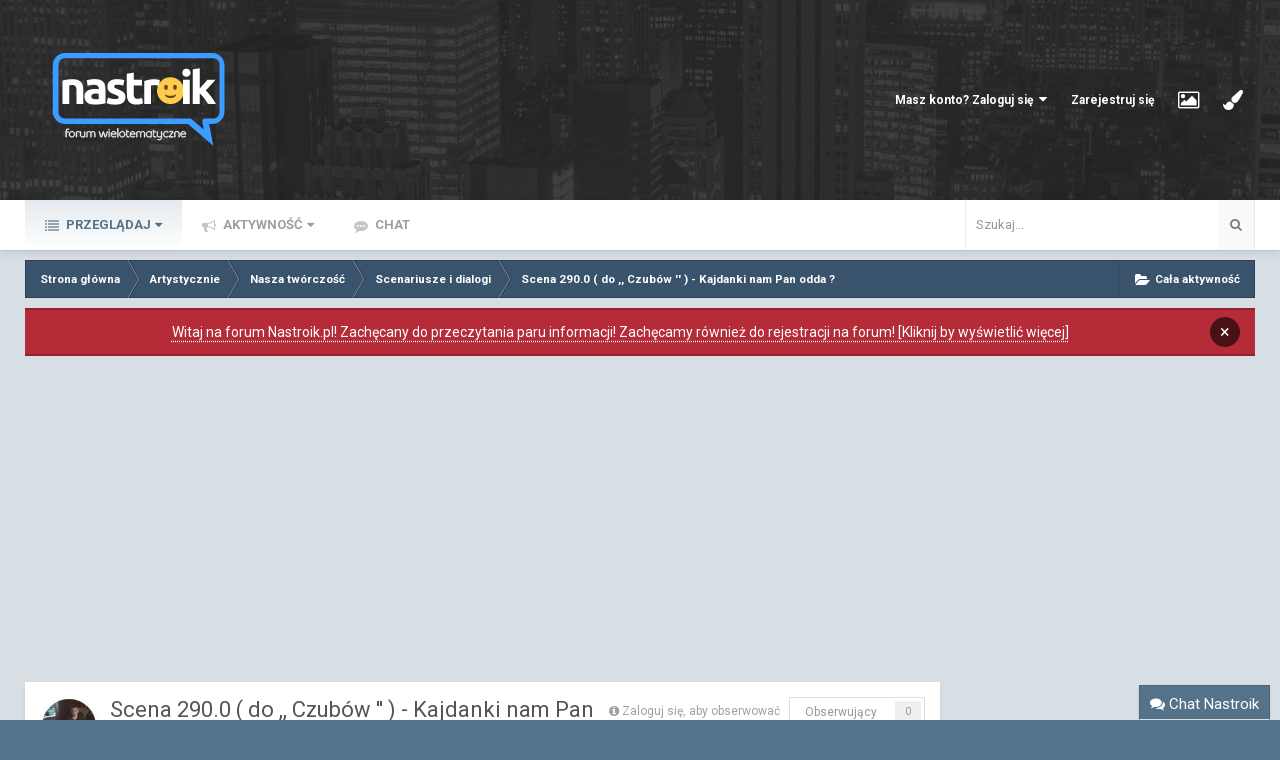

--- FILE ---
content_type: text/html;charset=UTF-8
request_url: https://nastroik.pl/temat/scena-2900-do-czubow-kajdanki-nam-pan-odda/9980/
body_size: 30934
content:
<!DOCTYPE html>
<html id="ipsfocus" lang="pl-PL" dir="ltr" class="focus-g2 focus-guest focus-guest-alert focus-topic-compact focus-post-bar focus-post-row tee focus-static-announcements">
	<head>
		<title>Scena 290.0 ( do ,, Czubów &#039;&#039; ) - Kajdanki nam Pan odda ? - Scenariusze i dialogi - Forum Nastroik.pl</title>
		<!-- Global site tag (gtag.js) - Google Analytics -->
<script async src="https://www.googletagmanager.com/gtag/js?id=UA-114653409-2"></script>
<script>
  window.dataLayer = window.dataLayer || [];
  function gtag(){dataLayer.push(arguments);}
  gtag('js', new Date());

  gtag('config', 'UA-114653409-2');
</script>

		<!--[if lt IE 9]>
			<link rel="stylesheet" type="text/css" href="https://nastroik.pl/uploads/css_built_25/5e61784858ad3c11f00b5706d12afe52_ie8.css.fa2a8059fe7fb40e9787be6537d82b3f.css">
		    <script src="//nastroik.pl/applications/core/interface/html5shiv/html5shiv.js"></script>
		<![endif]-->
		
<meta charset="utf-8">

	<meta name="viewport" content="width=device-width, initial-scale=1">


	
	
		<meta property="og:image" content="https://nastroik.pl/uploads/monthly_2019_05/grafikauds.jpg.7f4fdabbaac48c0648fe084405c83445.jpg">
	


	<meta name="twitter:card" content="summary_large_image" />



	
		
			
				<meta property="og:title" content="Scena 290.0 ( do ,, Czubów &#039;&#039; ) - Kajdanki nam Pan odda ?">
			
		
	

	
		
			
				<meta property="og:type" content="object">
			
		
	

	
		
			
				<meta property="og:url" content="https://nastroik.pl/temat/scena-2900-do-czubow-kajdanki-nam-pan-odda/9980/">
			
		
	

	
		
			
				<meta name="description" content="Policja odwozi Puszka do szpitala w kajdankach pomimo tego że sąd wypuścił go na wolność i środki zabezpieczające nie są potrzebne . Policjanci załatwiają wszelkie sprawy formalnościowe z pięlegniarkami a o Puszku w kajdankach zapominają . Kiedy w koncu jeden z nich spostrzega że Puchol - Pyschol...">
			
		
	

	
		
			
				<meta property="og:description" content="Policja odwozi Puszka do szpitala w kajdankach pomimo tego że sąd wypuścił go na wolność i środki zabezpieczające nie są potrzebne . Policjanci załatwiają wszelkie sprawy formalnościowe z pięlegniarkami a o Puszku w kajdankach zapominają . Kiedy w koncu jeden z nich spostrzega że Puchol - Pyschol...">
			
		
	

	
		
			
				<meta property="og:updated_time" content="2023-02-06T13:47:38Z">
			
		
	

	
		
			
				<meta name="keywords" content="scena, 290.0, czubów, kajdanki, nam, pan, odda">
			
		
	

	
		
			
				<meta property="og:site_name" content="Forum Nastroik.pl">
			
		
	

	
		
			
				<meta property="og:locale" content="pl_PL">
			
		
	


	
		<link rel="canonical" href="https://nastroik.pl/temat/scena-2900-do-czubow-kajdanki-nam-pan-odda/9980/" />
	

	
		<link as="style" rel="preload" href="https://nastroik.pl/applications/core/interface/ckeditor/ckeditor/skins/ips/editor.css?t=K14H" />
	

<link rel="alternate" type="application/rss+xml" title="Główny RSS" href="https://nastroik.pl/rss/glowny-rss/1.xml/" />


<link rel="manifest" href="https://nastroik.pl/manifest.webmanifest/">
<meta name="msapplication-config" content="https://nastroik.pl/browserconfig.xml/">
<meta name="msapplication-starturl" content="/">
<meta name="application-name" content="Forum Nastroik.pl">
<meta name="apple-mobile-web-app-title" content="Forum Nastroik.pl">

	<meta name="theme-color" content="#000000">


	<meta name="msapplication-TileColor" content="#ffffff">


	<link rel="mask-icon" href="https://nastroik.pl/uploads/monthly_2019_06/safari_svg.0c1cc9a0ee01115210bbecc839a22207" color="#ffffff">




	

	
		
			<link rel="icon" sizes="36x36" href="https://nastroik.pl/uploads/monthly_2019_06/android-chrome-36x36.png">
		
	

	
		
			<link rel="icon" sizes="48x48" href="https://nastroik.pl/uploads/monthly_2019_06/android-chrome-48x48.png">
		
	

	
		
			<link rel="icon" sizes="72x72" href="https://nastroik.pl/uploads/monthly_2019_06/android-chrome-72x72.png">
		
	

	
		
			<link rel="icon" sizes="96x96" href="https://nastroik.pl/uploads/monthly_2019_06/android-chrome-96x96.png">
		
	

	
		
			<link rel="icon" sizes="144x144" href="https://nastroik.pl/uploads/monthly_2019_06/android-chrome-144x144.png">
		
	

	
		
			<link rel="icon" sizes="192x192" href="https://nastroik.pl/uploads/monthly_2019_06/android-chrome-192x192.png">
		
	

	
		
			<link rel="icon" sizes="256x256" href="https://nastroik.pl/uploads/monthly_2019_06/android-chrome-256x256.png">
		
	

	
		
			<link rel="icon" sizes="384x384" href="https://nastroik.pl/uploads/monthly_2019_06/android-chrome-384x384.png">
		
	

	
		
			<link rel="icon" sizes="512x512" href="https://nastroik.pl/uploads/monthly_2019_06/android-chrome-512x512.png">
		
	

	
		
			<meta name="msapplication-square70x70logo" content="https://nastroik.pl/uploads/monthly_2019_06/msapplication-square70x70logo.png"/>
		
	

	
		
			<meta name="msapplication-TileImage" content="https://nastroik.pl/uploads/monthly_2019_06/msapplication-TileImage.png"/>
		
	

	
		
			<meta name="msapplication-square150x150logo" content="https://nastroik.pl/uploads/monthly_2019_06/msapplication-square150x150logo.png"/>
		
	

	
		
			<meta name="msapplication-wide310x150logo" content="https://nastroik.pl/uploads/monthly_2019_06/msapplication-wide310x150logo.png"/>
		
	

	
		
			<meta name="msapplication-square310x310logo" content="https://nastroik.pl/uploads/monthly_2019_06/msapplication-square310x310logo.png"/>
		
	

	
		
			
				<link rel="apple-touch-icon" href="https://nastroik.pl/uploads/monthly_2019_06/apple-touch-icon-57x57.png">
			
		
	

	
		
			
				<link rel="apple-touch-icon" sizes="60x60" href="https://nastroik.pl/uploads/monthly_2019_06/apple-touch-icon-60x60.png">
			
		
	

	
		
			
				<link rel="apple-touch-icon" sizes="72x72" href="https://nastroik.pl/uploads/monthly_2019_06/apple-touch-icon-72x72.png">
			
		
	

	
		
			
				<link rel="apple-touch-icon" sizes="76x76" href="https://nastroik.pl/uploads/monthly_2019_06/apple-touch-icon-76x76.png">
			
		
	

	
		
			
				<link rel="apple-touch-icon" sizes="114x114" href="https://nastroik.pl/uploads/monthly_2019_06/apple-touch-icon-114x114.png">
			
		
	

	
		
			
				<link rel="apple-touch-icon" sizes="120x120" href="https://nastroik.pl/uploads/monthly_2019_06/apple-touch-icon-120x120.png">
			
		
	

	
		
			
				<link rel="apple-touch-icon" sizes="144x144" href="https://nastroik.pl/uploads/monthly_2019_06/apple-touch-icon-144x144.png">
			
		
	

	
		
			
				<link rel="apple-touch-icon" sizes="152x152" href="https://nastroik.pl/uploads/monthly_2019_06/apple-touch-icon-152x152.png">
			
		
	

	
		
			
				<link rel="apple-touch-icon" sizes="180x180" href="https://nastroik.pl/uploads/monthly_2019_06/apple-touch-icon-180x180.png">
			
		
	

		


	
		<link href="https://fonts.googleapis.com/css?family=Roboto:300,300i,400,400i,700,700i" rel="stylesheet" referrerpolicy="origin">
	



	<link rel="stylesheet" href="https://nastroik.pl/uploads/css_built_25/ece30dd3486fd2a5ab3c527b4b77fc42_moods.css.1198a3eb6591fb155a73f27bedcfea36.css?v=4e52a1ea3c" media="all">

	<link rel="stylesheet" href="https://nastroik.pl/uploads/css_built_25/341e4a57816af3ba440d891ca87450ff_framework.css.30bf8485c6c87292831faeebf310a87a.css?v=4e52a1ea3c" media="all">

	<link rel="stylesheet" href="https://nastroik.pl/uploads/css_built_25/05e81b71abe4f22d6eb8d1a929494829_responsive.css.b29ecc92f16d71f29bef67333c6d526d.css?v=4e52a1ea3c" media="all">

	<link rel="stylesheet" href="https://nastroik.pl/uploads/css_built_25/24bd4821c74747f952801a16eb6c868a_main.css.1ffd1e800af8f3450d5c52dafb80d79f.css?v=4e52a1ea3c" media="all">

	<link rel="stylesheet" href="https://nastroik.pl/uploads/css_built_25/13136374e1b49ed2a6386fef2a59fb0c_skins.css.99d8b7bde6f8e44808c108beefe23266.css?v=4e52a1ea3c" media="all">

	<link rel="stylesheet" href="https://nastroik.pl/uploads/css_built_25/90eb5adf50a8c640f633d47fd7eb1778_core.css.eaf9fdfeefafbddf8b6f7e18449613ee.css?v=4e52a1ea3c" media="all">

	<link rel="stylesheet" href="https://nastroik.pl/uploads/css_built_25/5a0da001ccc2200dc5625c3f3934497d_core_responsive.css.905fa528b4a60ff7f2c60eb6cf89d214.css?v=4e52a1ea3c" media="all">

	<link rel="stylesheet" href="https://nastroik.pl/uploads/css_built_25/fa14879227d11d638405bb86b9ef9148_notes.css.783cf2f5a916625e8766a2fd34aaf75d.css?v=4e52a1ea3c" media="all">

	<link rel="stylesheet" href="https://nastroik.pl/uploads/css_built_25/62e269ced0fdab7e30e026f1d30ae516_forums.css.006c517caa966cc48512f94ad4b65686.css?v=4e52a1ea3c" media="all">

	<link rel="stylesheet" href="https://nastroik.pl/uploads/css_built_25/76e62c573090645fb99a15a363d8620e_forums_responsive.css.2e73088fa3934a22891707f46836bfcf.css?v=4e52a1ea3c" media="all">

	<link rel="stylesheet" href="https://nastroik.pl/uploads/css_built_25/046e14a7d0a24afbe332ca4f2f603d81_awards.css.def4e8ff47b9d4c50a67df46edd479d9.css?v=4e52a1ea3c" media="all">




<link rel="stylesheet" href="https://nastroik.pl/uploads/css_built_25/258adbb6e4f3e83cd3b355f84e3fa002_custom.css.9429f12376980180aa41cb4710d4d745.css?v=4e52a1ea3c" media="all">



		<style id="styleTheme"></style>
		
<script>
var focushtml = document.getElementById('ipsfocus');
function addClass(el, className) { if (el.classList) el.classList.add(className); else if (!hasClass(el, className)) el.className += ' ' + className; }
function getCookie(name) { var v = document.cookie.match('(^|;) ?' + name + '=([^;]*)(;|$)'); return v ? v[2] : null; }
function setCookie(name, value, days) { var d = new Date; d.setTime(d.getTime() + 24*60*60*1000*days); document.cookie = name + "=" + value + ";path=/;expires=" + d.toGMTString(); }
function deleteCookie(name) { setCookie(name, '', -1); }

var backgroundCookie = getCookie('ortem42_ifbg_class');
if(backgroundCookie){ addClass(focushtml, '' + backgroundCookie + ''); } else { addClass(focushtml, 'ipsfocus_bg1'); }



	var focusEditorBackgrounds = ".tee .content-wrapper, .tee .ipsApp .ipsNavBar_primary > ul > li[data-active] > a, .tee .ipsApp .ipsBreadcrumb, .tee .ipsItemStatus.ipsItemStatus_large, .tee .ipsItemStatus.ipsItemStatus_large.ipsItemStatus_read, .tee .ipsWidget_title, .tee .ipsWidget.ipsWidget_vertical .ipsWidget_title, .tee .ipsWidget.ipsWidget_horizontal .ipsWidget_title, .tee .ipsApp .ipsButton_important, .tee .ipsApp .ipsButton_primary, .tee .ipsButtonBar, .tee .cPost:before, .tee #ipsLayout_body .cAuthorPane_mobile, .tee .ipsType_sectionTitle, .tee img[src*='default_photo'], .tee .ipsPagination.ipsPagination_mini a";

	var focusEditorText = ".tee .ipsApp .ipsNavBar_primary > ul > li[data-active] > a";

	var styleTheme = document.getElementById('styleTheme');
	var themeColourCookie = getCookie('ortem42_themeColour');

	if ( themeColourCookie ) {
		styleTheme.innerHTML = '' + focusEditorBackgrounds + '{ background-color: ' + themeColourCookie + ' }' + focusEditorText + '{ color: ' + themeColourCookie + ' }';
	}
	else{
		styleTheme.innerHTML = '' + focusEditorBackgrounds + '{ background-color: #55728b }' + focusEditorText + '{ color: #55728b }';
	}


</script>
		

	<script type='text/javascript'>
		var ipsDebug = false;		
	
		var CKEDITOR_BASEPATH = '//nastroik.pl/applications/core/interface/ckeditor/ckeditor/';
	
		var ipsSettings = {
			
			
			cookie_path: "/",
			
			cookie_prefix: "ips4_",
			
			
			cookie_ssl: true,
			
			upload_imgURL: "",
			message_imgURL: "",
			notification_imgURL: "",
			baseURL: "//nastroik.pl/",
			jsURL: "//nastroik.pl/applications/core/interface/js/js.php",
			csrfKey: "a6e53debce82ffeec674abf187f9edeb",
			antiCache: "4e52a1ea3c",
			disableNotificationSounds: false,
			useCompiledFiles: true,
			links_external: true,
			memberID: 0,
			lazyLoadEnabled: true,
			blankImg: "//nastroik.pl/applications/core/interface/js/spacer.png",
			analyticsProvider: "ga",
			viewProfiles: false,
			mapProvider: 'mapbox',
			mapApiKey: "pk.eyJ1IjoiZWZ4dXBlZCIsImEiOiJjazBxeGg5cTQwMGV2M2hvMzhub3RnanFjIn0.ns8CQ5LLzSCc0WpuVnBH7Q",
			
		};
	</script>





<script type='text/javascript' src='https://nastroik.pl/uploads/javascript_global/root_library.js.3ea3bf7fc9d8b4e708e3f61ef3d24746.js?v=4e52a1ea3c' data-ips></script>


<script type='text/javascript' src='https://nastroik.pl/uploads/javascript_global/root_js_lang_3.js.932f2491f6cce1d70ed39aaae2cc8c46.js?v=4e52a1ea3c' data-ips></script>


<script type='text/javascript' src='https://nastroik.pl/uploads/javascript_global/root_framework.js.aa04860837be4412bf3a3bbdcff06bf9.js?v=4e52a1ea3c' data-ips></script>


<script type='text/javascript' src='https://nastroik.pl/uploads/javascript_core/global_global_core.js.c85ec9d27cdfbc76c6d35d78aca0e96a.js?v=4e52a1ea3c' data-ips></script>


<script type='text/javascript' src='//nastroik.pl/applications/chatbox/interface/livestamp/moment.js?v=4e52a1ea3c' data-ips></script>


<script type='text/javascript' src='//nastroik.pl/applications/chatbox/interface/livestamp/livestamp.min.js?v=4e52a1ea3c' data-ips></script>


<script type='text/javascript' src='https://nastroik.pl/uploads/javascript_chatbox/front_front_chatbox.js.2111c0e8d2fabc12574c14ad19c478d7.js?v=4e52a1ea3c' data-ips></script>


<script type='text/javascript' src='https://nastroik.pl/uploads/javascript_global/root_front.js.98da0442537f35b33e8bd8a679ca30d3.js?v=4e52a1ea3c' data-ips></script>


<script type='text/javascript' src='https://nastroik.pl/uploads/javascript_postnotes/front_front_notes.js.cb5ed4c2357fc7964925b65a98f3dd56.js?v=4e52a1ea3c' data-ips></script>


<script type='text/javascript' src='https://nastroik.pl/uploads/javascript_forums/front_front_topic.js.447cdb7ee12c1a90b0d19747cc2378c7.js?v=4e52a1ea3c' data-ips></script>


<script type='text/javascript' src='https://nastroik.pl/uploads/javascript_core/front_front_core.js.65c56a59171b86e2e30c76ab006c81f0.js?v=4e52a1ea3c' data-ips></script>


<script type='text/javascript' src='https://nastroik.pl/uploads/javascript_global/root_map.js.a2a32288239089889e4adaccac2cdb6a.js?v=4e52a1ea3c' data-ips></script>



	<script type='text/javascript'>
		
			ips.setSetting( 'date_format', jQuery.parseJSON('"dd.mm.yy"') );
		
			ips.setSetting( 'date_first_day', jQuery.parseJSON('0') );
		
			ips.setSetting( 'remote_image_proxy', jQuery.parseJSON('0') );
		
			ips.setSetting( 'ipb_url_filter_option', jQuery.parseJSON('"black"') );
		
			ips.setSetting( 'url_filter_any_action', jQuery.parseJSON('"allow"') );
		
			ips.setSetting( 'bypass_profanity', jQuery.parseJSON('0') );
		
			ips.setSetting( 'emoji_style', jQuery.parseJSON('"native"') );
		
			ips.setSetting( 'emoji_shortcodes', jQuery.parseJSON('"1"') );
		
			ips.setSetting( 'emoji_ascii', jQuery.parseJSON('"1"') );
		
			ips.setSetting( 'emoji_cache', jQuery.parseJSON('"1673385515"') );
		
			ips.setSetting( 'chatbox_member_id', jQuery.parseJSON('0') );
		
			ips.setSetting( 'chatbox_member_name', jQuery.parseJSON('null') );
		
			ips.setSetting( 'chatbox_popup_height', jQuery.parseJSON('430') );
		
			ips.setSetting( 'chatbox_bar_full', jQuery.parseJSON('"0"') );
		
			ips.setSetting( 'chatbox_bar_mini', jQuery.parseJSON('"Phone,Tablet,Desktop"') );
		
			ips.setSetting( 'chatbox_momentLocale', jQuery.parseJSON('"pl"') );
		
			ips.setSetting( 'chatbox_force_scroll_down', jQuery.parseJSON('"1"') );
		
			ips.setSetting( 'chatbox_version', jQuery.parseJSON('"2.0.5"') );
		
			ips.setSetting( 'chatbox_tabCount', jQuery.parseJSON('-1') );
		
		
	</script>



<script type='application/ld+json'>
{
    "name": "Scena 290.0 ( do ,, Czub\u00f3w \u0027\u0027 ) - Kajdanki nam Pan odda ?",
    "headline": "Scena 290.0 ( do ,, Czub\u00f3w \u0027\u0027 ) - Kajdanki nam Pan odda ?",
    "text": "Policja odwozi Puszka do szpitala w kajdankach pomimo tego \u017ce s\u0105d wypu\u015bci\u0142 go na wolno\u015b\u0107 i \u015brodki zabezpieczaj\u0105ce nie s\u0105 potrzebne . \n\tPolicjanci za\u0142atwiaj\u0105 wszelkie sprawy formalno\u015bciowe z pi\u0119legniarkami a o Puszku w kajdankach zapominaj\u0105 . \n\tKiedy w koncu jeden z nich spostrzega \u017ce Puchol - Pyschol ma kajdanki na rekach m\u00f3wi : \n\t- ,, Te kajdanki s\u0105 nam potrzebne . Chyba nie mia\u0142 Pan zamiaru nam ich ukra\u015b\u0107 ? \u0027\u0027 \n\t- ,, Nie nie mia\u0142em zamiaru ich ukra\u015b\u0107 . Jak znajd\u0119 sobie dziewczyn\u0119 na wolno\u015b\u0107i kupie sobie 2 pary takich . \u0027\u0027\n \n",
    "dateCreated": "2023-02-06T13:47:38+0000",
    "datePublished": "2023-02-06T13:47:38+0000",
    "pageStart": 1,
    "pageEnd": 1,
    "image": "https://nastroik.pl/uploads/monthly_2023_05/1341515017_Puszkinzpieskiem.thumb.jpg.94cca10cf889efce4c9308688744cd8b.jpg",
    "author": {
        "url": "https://nastroik.pl/profil/puszkin44/2039/"
    },
    "interactionStatistic": [
        {
            "@type": "InteractionCounter",
            "interactionType": "http://schema.org/ViewAction",
            "userInteractionCount": 171
        },
        {
            "@type": "InteractionCounter",
            "interactionType": "http://schema.org/CommentAction",
            "userInteractionCount": 1
        },
        {
            "@type": "InteractionCounter",
            "interactionType": "http://schema.org/FollowAction",
            "userInteractionCount": 0
        }
    ],
    "@context": "http://schema.org",
    "@type": "DiscussionForumPosting",
    "@id": "https://nastroik.pl/temat/scena-2900-do-czubow-kajdanki-nam-pan-odda/9980/",
    "isPartOf": {
        "@id": "https://nastroik.pl/#website"
    },
    "url": "https://nastroik.pl/temat/scena-2900-do-czubow-kajdanki-nam-pan-odda/9980/",
    "discussionUrl": "https://nastroik.pl/temat/scena-2900-do-czubow-kajdanki-nam-pan-odda/9980/",
    "comment": [
        {
            "@type": "Comment",
            "@id": "https://nastroik.pl/temat/scena-2900-do-czubow-kajdanki-nam-pan-odda/9980/#comment-216671",
            "url": "https://nastroik.pl/temat/scena-2900-do-czubow-kajdanki-nam-pan-odda/9980/#comment-216671",
            "author": {
                "@type": "Person",
                "name": "Puszkin44",
                "image": "https://nastroik.pl/uploads/monthly_2023_05/1341515017_Puszkinzpieskiem.thumb.jpg.94cca10cf889efce4c9308688744cd8b.jpg",
                "url": "https://nastroik.pl/profil/puszkin44/2039/"
            },
            "dateCreated": "2023-02-06T13:47:38+0000",
            "text": "Policja odwozi Puszka do szpitala w kajdankach pomimo tego \u017ce s\u0105d wypu\u015bci\u0142 go na wolno\u015b\u0107 i \u015brodki zabezpieczaj\u0105ce nie s\u0105 potrzebne . \n\tPolicjanci za\u0142atwiaj\u0105 wszelkie sprawy formalno\u015bciowe z pi\u0119legniarkami a o Puszku w kajdankach zapominaj\u0105 . \n\tKiedy w koncu jeden z nich spostrzega \u017ce Puchol - Pyschol ma kajdanki na rekach m\u00f3wi : \n\t- ,, Te kajdanki s\u0105 nam potrzebne . Chyba nie mia\u0142 Pan zamiaru nam ich ukra\u015b\u0107 ? \u0027\u0027 \n\t- ,, Nie nie mia\u0142em zamiaru ich ukra\u015b\u0107 . Jak znajd\u0119 sobie dziewczyn\u0119 na wolno\u015b\u0107i kupie sobie 2 pary takich . \u0027\u0027\n \n"
        }
    ]
}	
</script>

<script type='application/ld+json'>
{
    "@context": "http://www.schema.org",
    "publisher": "https://nastroik.pl/#organization",
    "@type": "WebSite",
    "@id": "https://nastroik.pl/#website",
    "mainEntityOfPage": "https://nastroik.pl/",
    "name": "Forum Nastroik.pl",
    "url": "https://nastroik.pl/",
    "potentialAction": {
        "type": "SearchAction",
        "query-input": "required name=query",
        "target": "https://nastroik.pl/szukaj/?q={query}"
    },
    "inLanguage": [
        {
            "@type": "Language",
            "name": "Polski",
            "alternateName": "pl-PL"
        }
    ]
}	
</script>

<script type='application/ld+json'>
{
    "@context": "http://www.schema.org",
    "@type": "Organization",
    "@id": "https://nastroik.pl/#organization",
    "mainEntityOfPage": "https://nastroik.pl/",
    "name": "Forum Nastroik.pl",
    "url": "https://nastroik.pl/",
    "logo": {
        "@type": "ImageObject",
        "@id": "https://nastroik.pl/#logo",
        "url": "https://nastroik.pl/uploads/monthly_2019_08/tuo.png.f83a3c5be75f3411e915bf8b8c29554a.png"
    },
    "sameAs": [
        "https://www.facebook.com/Nastroikpl/"
    ]
}	
</script>

<script type='application/ld+json'>
{
    "@context": "http://schema.org",
    "@type": "BreadcrumbList",
    "itemListElement": [
        {
            "@type": "ListItem",
            "position": 1,
            "item": {
                "@id": "https://nastroik.pl/forum/artystycznie/105/",
                "name": "Artystycznie"
            }
        },
        {
            "@type": "ListItem",
            "position": 2,
            "item": {
                "@id": "https://nastroik.pl/forum/nasza-tworczosc/94/",
                "name": "Nasza twórczość"
            }
        },
        {
            "@type": "ListItem",
            "position": 3,
            "item": {
                "@id": "https://nastroik.pl/forum/scenariusze-i-dialogi/136/",
                "name": "Scenariusze i dialogi"
            }
        }
    ]
}	
</script>

<script type='application/ld+json'>
{
    "@context": "http://schema.org",
    "@type": "ContactPage",
    "url": "https://nastroik.pl/kontakt/"
}	
</script>


		
		
<script type='text/javascript'>

$(document).ready(function(){

	// Add picker icon to elUserNav
	var backgroundTooltip = $('.focus-picker').css('content').slice(1, -1);
	$('.ipsfocus-toggleBgPicker a').prop('title', backgroundTooltip);
	
	// Add picker icon to mobiles
	$("#elMobileNav li[data-ipsDrawer]").before("<li class='ipsfocus-toggleBgPicker'><a href='#'><i class='fa fa-picture-o'></i></a></li>");
	
	$(".ipsfocus-toggleBgPicker a").on('click', function( event ) {
	    event.preventDefault();
	    $(".focus-pickerWrap").slideToggle();
	});

$(".focus-picker span").on('click', function(){
  var backgroundClass = $(this).attr("class");
  $("html").removeClass("ipsfocus_bg1 ipsfocus_bg2 ipsfocus_bg3 ipsfocus_bg4 ipsfocus_bg5 ipsfocus_bg6").addClass(backgroundClass);
  setCookie('ortem42_ifbg_class', '' + backgroundClass + '', 365);
});

});
</script>
		
<script type='text/javascript'>$(document).ready(function(){
  
function debounce(func, wait, immediate) { var timeout; return function() { var context = this, args = arguments; var later = function() { timeout = null; if (!immediate) func.apply(context, args); }; var callNow = immediate && !timeout; clearTimeout(timeout); timeout = setTimeout(later, wait); if (callNow) func.apply(context, args); }; };

/* Desktop = 30, Tablet = 20, Mobile = 10 */
var detectDevice = function(){ var grabPageWidth = $('body').css('min-width'); return parseFloat(grabPageWidth, 10); }
detectDevice();

// Relocate search bar
var relocateSearch = function(){ if (detectDevice() > 25){ $("#elSearch").prependTo(".ipsfocus-search"); } else { $("#elSearch").prependTo(".mobile-search"); } }
relocateSearch();

var resizeWindow = function(){ var wClasses = "wDesktop wTablet wMobile"; if(detectDevice() === 30){ $("html").removeClass(wClasses).addClass("wDesktop"); } else if(detectDevice() === 20){ $("html").removeClass(wClasses).addClass("wTablet"); } else { $("html").removeClass(wClasses).addClass("wMobile"); }}
resizeWindow();

// Bug fix: The resize event is triggered when tablets and mobiles are scrolled, breaking the search bar in Android and Chrome
var cachedDevice = detectDevice();

// Run width functions after 500ms pause
$(window).resize(debounce(function(){ var newDevice = detectDevice(); if(newDevice !== cachedDevice){
	resizeWindow();
	relocateSearch();
	cachedDevice = newDevice;
}}, 500));
      

/* Navigation */            
function ipsfocusNavigation() {
	
	var navwidth = 0;
	var morewidth = $('.ipsNavBar_primary .focus-nav-more').outerWidth(true);
	$('.ipsNavBar_primary > ul > li:not(.focus-nav-more)').each(function() {
		navwidth += $(this).outerWidth( true ) + 2;
	});
	var availablespace = $('.ipsNavBar_primary').outerWidth(true) - morewidth;
	if (availablespace > 0 && navwidth > availablespace) {
		var lastItem = $('.ipsNavBar_primary > ul > li:not(.focus-nav-more)').last();
		lastItem.attr('data-width', lastItem.outerWidth(true));
		lastItem.prependTo($('.ipsNavBar_primary .focus-nav-more > ul'));
		ipsfocusNavigation();
	} else {
		var firstMoreElement = $('.ipsNavBar_primary li.focus-nav-more li').first();
		if (navwidth + firstMoreElement.data('width') < availablespace) {
			firstMoreElement.insertBefore($('.ipsNavBar_primary .focus-nav-more'));
		}
	}
	
	if ($('.focus-nav-more li').length > 0) {
		$('.focus-nav-more').removeClass('focus-nav-hidden');
	} else {
		$('.focus-nav-more').addClass('focus-nav-hidden');
	}
	
}

$(window).on('load',function(){
	$(".ipsNavBar_primary").removeClass("focus-nav-loading");
  	ipsfocusNavigation();
});

$(window).on('resize',function(){
	ipsfocusNavigation();
});

// Make hover navigation work with touch devices
// http://osvaldas.info/drop-down-navigation-responsive-and-touch-friendly
;(function(e,t,n,r){e.fn.doubleTapToGo=function(r){if(!("ontouchstart"in t)&&!navigator.msMaxTouchPoints&&!navigator.userAgent.toLowerCase().match(/windows phone os 7/i))return false;this.each(function(){var t=false;e(this).on("click",function(n){var r=e(this);if(r[0]!=t[0]){n.preventDefault();t=r}});e(n).on("click touchstart MSPointerDown",function(n){var r=true,i=e(n.target).parents();for(var s=0;s<i.length;s++)if(i[s]==t[0])r=false;if(r)t=false})});return this}})(jQuery,window,document);

$('.ipsNavBar_primary > ul > li:has(ul)').doubleTapToGo();

// Hide post controls if empty
$(".cPost .ipsComment_controls li.ipsHide:only-child").closest('.ipsItemControls').addClass('iIC-no-buttons');
$(".cPost .ipsReact .ipsReact_blurb.ipsHide:only-child").closest('.ipsItemControls').addClass('iIC-no-react');


    
// Toggle class
$('[data-class]').on( "click", function(event) {
	event.preventDefault();
	var classContent = $(this).attr('data-class');
	var classModifiers = classContent.split(' ');
	var className = classModifiers[0];
	var modifyClass = classModifiers[1];
	if (classModifiers[2]){
		var targetElement = classModifiers[2];
	} else {
		var targetElement = 'html';
	}
	if (modifyClass === 'add'){
		$(targetElement).addClass(className);
	} else if (modifyClass === 'remove'){
		$(targetElement).removeClass(className);
	} else {
		$(targetElement).toggleClass(className);
	}
});

});</script>
		
		
		
<script>
  
	
	function rgb2hex(rgb) {
		rgb = rgb.match(/^rgb\((\d+),\s*(\d+),\s*(\d+)\)$/);
		function hex(x) {
			return ("0" + parseInt(x).toString(16)).slice(-2);
		}
		return "#" + hex(rgb[1]) + hex(rgb[2]) + hex(rgb[3]);
	}
	
  


/*! modernizr 3.5.0 (Custom Build) | MIT *
 * https://modernizr.com/download/?-csspositionsticky-setclasses !*/
!function(e,n,s){function t(e,n){return typeof e===n}function o(){var e,n,s,o,a,i,f;for(var c in r)if(r.hasOwnProperty(c)){if(e=[],n=r[c],n.name&&(e.push(n.name.toLowerCase()),n.options&&n.options.aliases&&n.options.aliases.length))for(s=0;s<n.options.aliases.length;s++)e.push(n.options.aliases[s].toLowerCase());for(o=t(n.fn,"function")?n.fn():n.fn,a=0;a<e.length;a++)i=e[a],f=i.split("."),1===f.length?Modernizr[f[0]]=o:(!Modernizr[f[0]]||Modernizr[f[0]]instanceof Boolean||(Modernizr[f[0]]=new Boolean(Modernizr[f[0]])),Modernizr[f[0]][f[1]]=o),l.push((o?"":"no-")+f.join("-"))}}function a(e){var n=c.className,s=Modernizr._config.classPrefix||"";if(u&&(n=n.baseVal),Modernizr._config.enableJSClass){var t=new RegExp("(^|\s)"+s+"no-js(\s|$)");n=n.replace(t,"$1"+s+"js$2")}Modernizr._config.enableClasses&&(n+=" "+s+e.join(" "+s),u?c.className.baseVal=n:c.className=n)}function i(){return"function"!=typeof n.createElement?n.createElement(arguments[0]):u?n.createElementNS.call(n,"http://www.w3.org/2000/svg",arguments[0]):n.createElement.apply(n,arguments)}var l=[],r=[],f={_version:"3.5.0",_config:{classPrefix:"",enableClasses:!0,enableJSClass:!0,usePrefixes:!0},_q:[],on:function(e,n){var s=this;setTimeout(function(){n(s[e])},0)},addTest:function(e,n,s){r.push({name:e,fn:n,options:s})},addAsyncTest:function(e){r.push({name:null,fn:e})}},Modernizr=function(){};Modernizr.prototype=f,Modernizr=new Modernizr;var c=n.documentElement,u="svg"===c.nodeName.toLowerCase(),p=f._config.usePrefixes?" -webkit- -moz- -o- -ms- ".split(" "):["",""];f._prefixes=p,Modernizr.addTest("csspositionsticky",function(){var e="position:",n="sticky",s=i("a"),t=s.style;return t.cssText=e+p.join(n+";"+e).slice(0,-e.length),-1!==t.position.indexOf(n)}),o(),a(l),delete f.addTest,delete f.addAsyncTest;for(var m=0;m<Modernizr._q.length;m++)Modernizr._q[m]();e.Modernizr=Modernizr}(window,document);



$(document).ready(function(){
	
	
	
	// Add picker icon to elUserNav
	var editorTooltip = $('.focus-editor').css('content').slice(1, -1);
	$("#elUserNav").append("<li class='cUserNav_icon'><a href='#' class='ipsfocus-toggleEditor' data-ipsTooltip title='" + editorTooltip + "'><i class='fa fa-paint-brush'></i></a></li>");
	// Add picker icon to mobiles
	$("#elMobileNav li[data-ipsDrawer]").before("<li><a href='#' class='ipsfocus-toggleEditor'><i class='fa fa-paint-brush'></i></a></li>");
	$(".ipsfocus-toggleEditor").on('click', function( event ) {
	    event.preventDefault();
	    $(".focus-editor").slideToggle();
	});
	$("#themeEditor span").click(function(){
		var primaryColour = $(this).css("background-color");
      	var primaryColourHex = rgb2hex(primaryColour);
		$("#styleTheme").replaceWith('<style id="styleTheme">' + focusEditorBackgrounds + '{ background-color: ' + primaryColourHex + '}' + focusEditorText + '{ color: ' + primaryColourHex + '} </style>');
		setCookie('ortem42_themeColour', '' + primaryColourHex + '', 365);
	});
	
	
	
	
		if (!Modernizr.csspositionsticky) {
			
			var navwrap = $('.no-csspositionsticky .nav-bar-wrap');
			var navbar = $('.no-csspositionsticky .nav-bar');
			  
			$(window).scroll( function() {
			    if ($(window).scrollTop() > navwrap.offset().top)
			        navbar.addClass('nav-bar-sticky');
			    else
			        navbar.removeClass('nav-bar-sticky');
			} );
			
		}
	
	
});
</script>
		
		

	
	
		<link rel='shortcut icon' href='https://nastroik.pl/uploads/monthly_2019_06/fav160.ico' type="image/x-icon">
	

      
      
      
            

    






	
        <!-- App Indexing for Google Search -->
        <link href="android-app://com.quoord.tapatalkpro.activity/tapatalk/nastroik.pl/?location=topic&tid=9980&page=1&perpage=25&channel=google-indexing" rel="alternate" />
        <link href="ios-app://307880732/tapatalk/nastroik.pl/?location=topic&tid=9980&page=1&perpage=25&channel=google-indexing" rel="alternate" />
        
        <link href="/home/klient.dhosting.pl/piotrbensch/nastroik.pl/public_html/applications/tapatalk/interface/manifest.json" rel="manifest">
        
        <meta name="apple-itunes-app" content="app-id=307880732, affiliate-data=at=10lR7C, app-argument=tapatalk://nastroik.pl/?location=topic&tid=9980&page=1&perpage=25" />
        </head>
	<body class="ipsApp ipsApp_front ipsJS_none ipsClearfix" data-controller="core.front.core.app"  data-message=""  data-pageapp="forums" data-pagelocation="front" data-pagemodule="forums" data-pagecontroller="topic">
		
		<a href="#elContent" class="ipsHide" title="Przejdź do głównej zawartości na tej stronie" accesskey="m">Skocz do zawartości</a>
		
		
<div class='mobile-nav-wrap'>
	<ul id='elMobileNav' class='ipsList_inline ipsResponsive_hideDesktop ipsResponsive_block' data-controller='core.front.core.mobileNav'>
		
			
				
				
					
					
				
					
					
				
					
						<li id='elMobileBreadcrumb'>
							<a href='https://nastroik.pl/forum/scenariusze-i-dialogi/136/'>
								<span>Scenariusze i dialogi</span>
							</a>
						</li>
					
					
				
					
					
				
			
		
	  
		<li>
			<a href='https://nastroik.pl/'><i class="fa fa-home" aria-hidden="true"></i></a>
		</li>
		
		
		<li >
			<a data-action="defaultStream" class='ipsType_light'  href='https://nastroik.pl/aktywnosc/'><i class='icon-newspaper'></i></a>
		</li>

		
			<li class='ipsJS_show'>
				<a href='https://nastroik.pl/szukaj/' data-class='show-mobile-search-wrap'><i class='fa fa-search'></i></a>
			</li>
		
		<li data-ipsDrawer data-ipsDrawer-drawerElem='#elMobileDrawer'>
			<a href='#'>
				
				
					
				
				
				
				<i class='fa fa-navicon'></i>
			</a>
		</li>
	</ul>
	
	<div class='mobile-search-wrap'>
		<div class='mobile-search'></div>
	</div>
	
</div>
		
		<div id="ipsLayout_header">
			<header id="header">
				<div class="ipsLayout_container flex flex-jB">
					<div class="flex01 flex11-t">


<a href='https://nastroik.pl/' class='logo' accesskey='1'><img src="https://nastroik.pl/uploads/monthly_2019_08/tuo.png.f83a3c5be75f3411e915bf8b8c29554a.png" alt='Forum Nastroik.pl'></a>
</div>
					<div class="user-links user-links-sep">

	<ul id="elUserNav" class="ipsList_inline cSignedOut">
		
		<li id="elSignInLink">
			<a href="https://nastroik.pl/zaloguj/" data-ipsmenu-closeonclick="false" data-ipsmenu id="elUserSignIn">
				Masz konto? Zaloguj się  <i class="fa fa-caret-down"></i>
			</a>
			
<div id='elUserSignIn_menu' class='ipsMenu ipsMenu_auto ipsHide'>
	<form accept-charset='utf-8' method='post' action='https://nastroik.pl/zaloguj/' data-controller="core.global.core.login">
		<input type="hidden" name="csrfKey" value="a6e53debce82ffeec674abf187f9edeb">
		<input type="hidden" name="ref" value="aHR0cHM6Ly9uYXN0cm9pay5wbC90ZW1hdC9zY2VuYS0yOTAwLWRvLWN6dWJvdy1rYWpkYW5raS1uYW0tcGFuLW9kZGEvOTk4MC8=">
		<div data-role="loginForm">
			
			
			
				
<div class="ipsPad ipsForm ipsForm_vertical">
	<h4 class="ipsType_sectionHead">Zaloguj się</h4>
	<br><br>
	<ul class='ipsList_reset'>
		<li class="ipsFieldRow ipsFieldRow_noLabel ipsFieldRow_fullWidth">
			
			
				<input type="text" placeholder="Nazwa użytkownika lub adres e-mail" name="auth" autocomplete="email">
			
		</li>
		<li class="ipsFieldRow ipsFieldRow_noLabel ipsFieldRow_fullWidth">
			<input type="password" placeholder="Hasło" name="password" autocomplete="current-password">
		</li>
		<li class="ipsFieldRow ipsFieldRow_checkbox ipsClearfix">
			<span class="ipsCustomInput">
				<input type="checkbox" name="remember_me" id="remember_me_checkbox" value="1" checked aria-checked="true">
				<span></span>
			</span>
			<div class="ipsFieldRow_content">
				<label class="ipsFieldRow_label" for="remember_me_checkbox">Zapamiętaj mnie</label>
				<span class="ipsFieldRow_desc">Nie zalecane na współdzielonych komputerach</span>
			</div>
		</li>
		
		<li class="ipsFieldRow ipsFieldRow_fullWidth">
			<br>
			<button type="submit" name="_processLogin" value="usernamepassword" class="ipsButton ipsButton_primary ipsButton_small" id="elSignIn_submit">Zaloguj się</button>
			
				<br>
				<p class="ipsType_right ipsType_small">
					
						<a href='https://nastroik.pl/zapomniane-haslo/' data-ipsDialog data-ipsDialog-title='Nie pamiętasz hasła?'>
					
					Nie pamiętasz hasła?</a>
				</p>
			
		</li>
	</ul>
</div>
			
		</div>
	</form>
</div>
		</li>
		
			<li>
				
					<a href="https://nastroik.pl/rejestracja/"  id="elRegisterButton">Zarejestruj się</a>
				
			</li>
		
		<li class="cUserNav_icon ipsfocus-toggleBgPicker"><a href="#" data-ipstooltip><i class="fa fa-picture-o"></i></a></li>
	</ul>
</div>
				</div>
			</header>
		</div>
		
		<div class="content-wrapper">

			<div class="nav-bar-wrap">
				<div class="nav-bar">
					<div class="ipsLayout_container flex flex-jB">
						<div class="focus-nav">

	<nav>
		<div class='ipsNavBar_primary focus-nav-loading'>
			

	<div id="elSearchWrapper" class="ipsPos_right">
		<div id='elSearch' class='' data-controller='core.front.core.quickSearch'>
			<form accept-charset='utf-8' action='//nastroik.pl/szukaj/?do=quicksearch' method='post'>
				<input type='search' id='elSearchField' placeholder='Szukaj...' name='q' autocomplete='off'>
				<button class='cSearchSubmit' type="submit"><i class="fa fa-search"></i></button>
				<div id="elSearchExpanded">
					<div class="ipsMenu_title">
						Szukaj w
					</div>
					<ul class="ipsSideMenu_list ipsSideMenu_withRadios ipsSideMenu_small ipsType_normal" data-ipsSideMenu data-ipsSideMenu-type="radio" data-ipsSideMenu-responsive="false" data-role="searchContexts">
						<li>
							<span class='ipsSideMenu_item ipsSideMenu_itemActive' data-ipsMenuValue='all'>
								<input type="radio" name="type" value="all" checked id="elQuickSearchRadio_type_all">
								<label for='elQuickSearchRadio_type_all' id='elQuickSearchRadio_type_all_label'>Wszędzie</label>
							</span>
						</li>
						
						
							<li>
								<span class='ipsSideMenu_item' data-ipsMenuValue='forums_topic'>
									<input type="radio" name="type" value="forums_topic" id="elQuickSearchRadio_type_forums_topic">
									<label for='elQuickSearchRadio_type_forums_topic' id='elQuickSearchRadio_type_forums_topic_label'>Tematy</label>
								</span>
							</li>
						
						
							
								<li>
									<span class='ipsSideMenu_item' data-ipsMenuValue='contextual_{&quot;type&quot;:&quot;forums_topic&quot;,&quot;nodes&quot;:136}'>
										<input type="radio" name="type" value='contextual_{&quot;type&quot;:&quot;forums_topic&quot;,&quot;nodes&quot;:136}' id='elQuickSearchRadio_type_contextual_9186313e9a27b6dac86a173b39cd6ef8'>
										<label for='elQuickSearchRadio_type_contextual_9186313e9a27b6dac86a173b39cd6ef8' id='elQuickSearchRadio_type_contextual_9186313e9a27b6dac86a173b39cd6ef8_label'>To forum</label>
									</span>
								</li>
							
								<li>
									<span class='ipsSideMenu_item' data-ipsMenuValue='contextual_{&quot;type&quot;:&quot;forums_topic&quot;,&quot;item&quot;:9980}'>
										<input type="radio" name="type" value='contextual_{&quot;type&quot;:&quot;forums_topic&quot;,&quot;item&quot;:9980}' id='elQuickSearchRadio_type_contextual_b87f43ff73030d1d72ae3738cc5ea3e2'>
										<label for='elQuickSearchRadio_type_contextual_b87f43ff73030d1d72ae3738cc5ea3e2' id='elQuickSearchRadio_type_contextual_b87f43ff73030d1d72ae3738cc5ea3e2_label'>Ten temat</label>
									</span>
								</li>
							
						
						<li data-role="showMoreSearchContexts">
							<span class='ipsSideMenu_item' data-action="showMoreSearchContexts" data-exclude="forums_topic">
								Więcej opcji...
							</span>
						</li>
					</ul>
					<div class="ipsMenu_title">
						Znajdź wyniki, które zawierają...
					</div>
					<ul class='ipsSideMenu_list ipsSideMenu_withRadios ipsSideMenu_small ipsType_normal' role="radiogroup" data-ipsSideMenu data-ipsSideMenu-type="radio" data-ipsSideMenu-responsive="false" data-filterType='andOr'>
						
							<li>
								<span class='ipsSideMenu_item ipsSideMenu_itemActive' data-ipsMenuValue='or'>
									<input type="radio" name="search_and_or" value="or" checked id="elRadio_andOr_or">
									<label for='elRadio_andOr_or' id='elField_andOr_label_or'>Zawiera <em>dowolne</em> z moich słów</label>
								</span>
							</li>
						
							<li>
								<span class='ipsSideMenu_item ' data-ipsMenuValue='and'>
									<input type="radio" name="search_and_or" value="and"  id="elRadio_andOr_and">
									<label for='elRadio_andOr_and' id='elField_andOr_label_and'>Zawiera <em>wszystkie</em> z moich słów</label>
								</span>
							</li>
						
					</ul>
					<div class="ipsMenu_title">
						Szukaj wyników w...
					</div>
					<ul class='ipsSideMenu_list ipsSideMenu_withRadios ipsSideMenu_small ipsType_normal' role="radiogroup" data-ipsSideMenu data-ipsSideMenu-type="radio" data-ipsSideMenu-responsive="false" data-filterType='searchIn'>
						<li>
							<span class='ipsSideMenu_item ipsSideMenu_itemActive' data-ipsMenuValue='all'>
								<input type="radio" name="search_in" value="all" checked id="elRadio_searchIn_and">
								<label for='elRadio_searchIn_and' id='elField_searchIn_label_all'>Tytuły i treść zawartości</label>
							</span>
						</li>
						<li>
							<span class='ipsSideMenu_item' data-ipsMenuValue='titles'>
								<input type="radio" name="search_in" value="titles" id="elRadio_searchIn_titles">
								<label for='elRadio_searchIn_titles' id='elField_searchIn_label_titles'>Tylko tytuł zawartości</label>
							</span>
						</li>
					</ul>
				</div>
			</form>
		</div>
	</div>

			<ul data-role="primaryNavBar">
				


	
		
		
			
		
		<li class='ipsNavBar_active' data-active id='elNavSecondary_1' data-role="navBarItem" data-navApp="core" data-navExt="CustomItem">
			
			
				<a href="https://nastroik.pl"  data-navItem-id="1" data-navDefault class='nav-arrow'>
					Przeglądaj<i class='fa fa-caret-down'></i>
				</a>
			
			
				<ul class='ipsNavBar_secondary ' data-role='secondaryNavBar'>
					


	
	

	
		
		
			
		
		<li class='ipsNavBar_active' data-active id='elNavSecondary_10' data-role="navBarItem" data-navApp="forums" data-navExt="Forums">
			
			
				<a href="https://nastroik.pl"  data-navItem-id="10" data-navDefault >
					Forum
				</a>
			
			
		</li>
	
	

	
		
		
		<li  id='elNavSecondary_31' data-role="navBarItem" data-navApp="core" data-navExt="Guidelines">
			
			
				<a href="https://nastroik.pl/regulamin/"  data-navItem-id="31"  >
					Regulamin
				</a>
			
			
		</li>
	
	

	
	

	
	

	
	

	
	

	
	

					<li class='ipsHide' id='elNavigationMore_1' data-role='navMore'>
						<a href='#' data-ipsMenu data-ipsMenu-appendTo='#elNavigationMore_1' id='elNavigationMore_1_dropdown'>Więcej <i class='fa fa-caret-down'></i></a>
						<ul class='ipsHide ipsMenu ipsMenu_auto' id='elNavigationMore_1_dropdown_menu' data-role='moreDropdown'></ul>
					</li>
				</ul>
			
		</li>
	
	

	
		
		
		<li  id='elNavSecondary_2' data-role="navBarItem" data-navApp="core" data-navExt="CustomItem">
			
			
				<a href="https://nastroik.pl/aktywnosc/"  data-navItem-id="2"  class='nav-arrow'>
					Aktywność<i class='fa fa-caret-down'></i>
				</a>
			
			
				<ul class='ipsNavBar_secondary ipsHide' data-role='secondaryNavBar'>
					


	
		
		
		<li  id='elNavSecondary_4' data-role="navBarItem" data-navApp="core" data-navExt="YourActivityStreamsItem">
			
			
				<a href="https://nastroik.pl/aktywnosc/nieprzeczytana/"  data-navItem-id="4"  >
					Nieprzeczytana zawartość
				</a>
			
			
		</li>
	
	

	
		
		
		<li  id='elNavSecondary_6' data-role="navBarItem" data-navApp="core" data-navExt="AllActivity">
			
			
				<a href="https://nastroik.pl/aktywnosc/"  data-navItem-id="6"  >
					Cała aktywność
				</a>
			
			
		</li>
	
	

	
	

	
	

	
		
		
		<li  id='elNavSecondary_8' data-role="navBarItem" data-navApp="core" data-navExt="Search">
			
			
				<a href="https://nastroik.pl/szukaj/"  data-navItem-id="8"  >
					Szukaj
				</a>
			
			
		</li>
	
	

	
		
		
		<li  id='elNavSecondary_9' data-role="navBarItem" data-navApp="core" data-navExt="Promoted">
			
			
				<a href="https://nastroik.pl/nasze-wybory/"  data-navItem-id="9"  >
					Nasze wybory
				</a>
			
			
		</li>
	
	

					<li class='ipsHide' id='elNavigationMore_2' data-role='navMore'>
						<a href='#' data-ipsMenu data-ipsMenu-appendTo='#elNavigationMore_2' id='elNavigationMore_2_dropdown'>Więcej <i class='fa fa-caret-down'></i></a>
						<ul class='ipsHide ipsMenu ipsMenu_auto' id='elNavigationMore_2_dropdown_menu' data-role='moreDropdown'></ul>
					</li>
				</ul>
			
		</li>
	
	

	
		
		
		<li  id='elNavSecondary_45' data-role="navBarItem" data-navApp="chatbox" data-navExt="Chatbox">
			
			
				<a href="https://nastroik.pl/chatbox/"  data-navItem-id="45"  >
					Chat
				</a>
			
			
		</li>
	
	

				<li class="focus-nav-more focus-nav-hidden">
                	<a href="#"> Więcej <i class="fa fa-caret-down"></i></a>
                	<ul class='ipsNavBar_secondary'></ul>
                </li>
			</ul>
		</div>
	</nav>
</div>
						<div class="ipsfocus-search"></div>
					</div>
				</div>
			</div>
			
			<main id="ipsLayout_body" class="ipsLayout_container">
				<div class="content-wrap">
					
					<div class="content-padding">
					
						<div class="precontent-blocks">
							
							<div class="ipsfocus-breadcrumb">
								
<nav class='ipsBreadcrumb ipsBreadcrumb_top ipsFaded_withHover'>
	

	<ul class='ipsList_inline ipsPos_right'>
		
		<li >
			<a data-action="defaultStream" class='ipsType_light '  href='https://nastroik.pl/aktywnosc/'><i class='icon-newspaper'></i> <span>Cała aktywność</span></a>
		</li>
		
	</ul>

	<ul data-role="breadcrumbList">
		<li>
			<a title="Strona główna" href='https://nastroik.pl/'>
				<span><i class='fa fa-home'></i> Strona główna <i class='fa fa-angle-right'></i></span>
			</a>
		</li>
		
		
			<li>
				
					<a href='https://nastroik.pl/forum/artystycznie/105/'>
						<span>Artystycznie <i class='fa fa-angle-right'></i></span>
					</a>
				
			</li>
		
			<li>
				
					<a href='https://nastroik.pl/forum/nasza-tworczosc/94/'>
						<span>Nasza twórczość <i class='fa fa-angle-right'></i></span>
					</a>
				
			</li>
		
			<li>
				
					<a href='https://nastroik.pl/forum/scenariusze-i-dialogi/136/'>
						<span>Scenariusze i dialogi <i class='fa fa-angle-right'></i></span>
					</a>
				
			</li>
		
			<li>
				
					Scena 290.0 ( do ,, Czubów &#039;&#039; ) - Kajdanki nam Pan odda ?
				
			</li>
		
	</ul>
</nav>
								
							</div>
							
							
<div class='focus-pickerWrap'>
	<div class='focus-picker'>
	    <span class='ipsfocus_bg1'></span>
	    <span class='ipsfocus_bg2'></span>
	    <span class='ipsfocus_bg3'></span>
	    <span class='ipsfocus_bg4'></span>
	    <span class='ipsfocus_bg5'></span>
	    <span class='ipsfocus_bg6'></span>      
	</div>
</div>
							
							
							<div class="focus-editor">
					            <ul id="themeEditor">
									<li><span style="background: #35b9d5">Niebo</span></li>
									<li><span style="background: #346f99">Borówka</span></li>
									<li><span style="background: #55728b">Szary</span></li>
									<li><span style="background: #8f73dc">Porzeczka</span></li>
									<li><span style="background: #e97fbb">Arbuz</span></li>
									<li><span style="background: #e3585a">Truskawka</span></li>
									<li><span style="background: #ef785c">Pomarańcz</span></li>
									<li><span style="background: #f0ae4f">Banan</span></li>
									<li><span style="background: #6ab453">Jabłko</span></li>
									<li><span style="background: #349968">Szmaragd</span></li>
									<li><span style="background: #71665b">Czekolada</span></li>
									<li><span style="background: #333333">Węgiel</span></li>
								</ul>
							</div>
				            
							
							
							



<div class='cAnnouncements' data-controller="core.front.core.announcementBanner" >
	
	<div class='cAnnouncementPageTop ipsJS_hide ipsMessage ipsMessage_error' data-announcementId="9">
        
        <a href='https://nastroik.pl/ogloszenia/witaj-na-forum-nastroikpl-zachecany-do-przeczytania-paru-informacji-zachecamy-rowniez-do-rejestracji-na-forum-kliknij-by-wyswietlic-wiecej/9/' data-ipsDialog data-ipsDialog-title="Witaj na forum Nastroik.pl! Zachęcany do przeczytania paru informacji! Zachęcamy również do rejestracji na forum! [Kliknij by wyświetlić więcej]">Witaj na forum Nastroik.pl! Zachęcany do przeczytania paru informacji! Zachęcamy również do rejestracji na forum! [Kliknij by wyświetlić więcej]</a>
        

		<a href='#' data-role="dismissAnnouncement">×</a>
	</div>
	
</div>



							
							
							
							
							
							
						</div>
						
						<div id="ipsLayout_contentArea">
							<div id="ipsLayout_contentWrapper">
								
								<div id="ipsLayout_mainArea">
									<a id="elContent"></a>
									<center>
 
  
  <br>
<script async src="//pagead2.googlesyndication.com/pagead/js/adsbygoogle.js"></script>
<!-- Nastroik pod postami -->
<ins class="adsbygoogle"
     style="display:block"
     data-ad-client="ca-pub-8951076457678556"
     data-ad-slot="4001541499"
     data-ad-format="auto"
     data-full-width-responsive="true"></ins>
<script>
(adsbygoogle = window.adsbygoogle || []).push({});
</script>
  <br>
</center>
									
									
									

	




									





<div class="ipsPageHeader ipsClearfix">
	
		<div class="ipsPos_right ipsResponsive_noFloat ipsResponsive_hidePhone">
			

<div data-followApp='forums' data-followArea='topic' data-followID='9980' data-controller='core.front.core.followButton'>
	
		<span class='ipsType_light ipsType_blendLinks ipsResponsive_hidePhone ipsResponsive_inline'><i class='fa fa-info-circle'></i> <a href='https://nastroik.pl/zaloguj/' title='Przejdź do strony logowania'>Zaloguj się, aby obserwować</a>&nbsp;&nbsp;</span>
	
	

	<div class="ipsFollow ipsPos_middle ipsButton ipsButton_link ipsButton_verySmall ipsButton_disabled" data-role="followButton">
		
			<span>Obserwujący</span>
			<span class='ipsCommentCount'>0</span>
		
	</div>

</div>
		</div>
		<div class="ipsPos_right ipsResponsive_noFloat ipsResponsive_hidePhone">
			



		</div>
		
	
	<div class="ipsPhotoPanel ipsPhotoPanel_small ipsPhotoPanel_notPhone ipsClearfix">
		

	<span class='ipsUserPhoto ipsUserPhoto_small '>
		<img src='https://nastroik.pl/uploads/monthly_2023_05/1341515017_Puszkinzpieskiem.thumb.jpg.94cca10cf889efce4c9308688744cd8b.jpg' alt='Puszkin44'>
	</span>

		<div>
			<h1 class="ipsType_pageTitle ipsContained_container">
				

				
				
					<span class="ipsType_break ipsContained">
						<span>Scena 290.0 ( do ,, Czubów &#039;&#039; ) - Kajdanki nam Pan odda ?</span>
					</span>
				
			</h1>
			
			<p class="ipsType_reset ipsType_blendLinks ipsSpacer_bottom ipsSpacer_half">
				<span class="ipsType_normal">
				
					Przez 

Puszkin44, <span class="ipsType_light"><time datetime='2023-02-06T13:47:38Z' title='06.02.2023 13:47 ' data-short='2 lata'>6 Lutego 2023</time> w <a href="https://nastroik.pl/forum/scenariusze-i-dialogi/136/">Scenariusze i dialogi</a></span>
				
				</span>
				<br>
			</p>
			
				


	
		<ul class='ipsTags ipsList_inline ' >
			
				
					


<li >
	<a href="https://nastroik.pl/tagi/scena/" class='ipsTag' title="Znajdź inną zawartość z tagiem 'scena'" rel="tag"><span>scena</span></a>
	
</li>
				
					


<li >
	<a href="https://nastroik.pl/tagi/290.0/" class='ipsTag' title="Znajdź inną zawartość z tagiem '290.0'" rel="tag"><span>290.0</span></a>
	
</li>
				
					


<li >
	<a href="https://nastroik.pl/tagi/czub%C3%B3w/" class='ipsTag' title="Znajdź inną zawartość z tagiem 'czubów'" rel="tag"><span>czubów</span></a>
	
</li>
				
					


<li >
	<a href="https://nastroik.pl/tagi/kajdanki/" class='ipsTag' title="Znajdź inną zawartość z tagiem 'kajdanki'" rel="tag"><span>kajdanki</span></a>
	
</li>
				
					


<li >
	<a href="https://nastroik.pl/tagi/nam/" class='ipsTag' title="Znajdź inną zawartość z tagiem 'nam'" rel="tag"><span>nam</span></a>
	
</li>
				
					


<li >
	<a href="https://nastroik.pl/tagi/pan/" class='ipsTag' title="Znajdź inną zawartość z tagiem 'pan'" rel="tag"><span>pan</span></a>
	
</li>
				
					


<li >
	<a href="https://nastroik.pl/tagi/odda/" class='ipsTag' title="Znajdź inną zawartość z tagiem 'odda'" rel="tag"><span>odda</span></a>
	
</li>
				
			
			
		</ul>
		
	

			
		</div>
	</div>
</div>








<div class="ipsClearfix">
	
		<div class="ipsPos_left ipsType_light ipsResponsive_hidePhone">
			
			
<div  class='ipsClearfix ipsRating  ipsRating_veryLarge'>
	
	<ul class='ipsRating_collective'>
		
			
				<li class='ipsRating_off'>
					<i class='fa fa-star'></i>
				</li>
			
		
			
				<li class='ipsRating_off'>
					<i class='fa fa-star'></i>
				</li>
			
		
			
				<li class='ipsRating_off'>
					<i class='fa fa-star'></i>
				</li>
			
		
			
				<li class='ipsRating_off'>
					<i class='fa fa-star'></i>
				</li>
			
		
			
				<li class='ipsRating_off'>
					<i class='fa fa-star'></i>
				</li>
			
		
	</ul>
</div>
		</div>
	
	
	<ul class="ipsToolList ipsToolList_horizontal ipsClearfix ipsSpacer_both ">
		
			<li class="ipsToolList_primaryAction">
				<span data-controller="forums.front.topic.reply">
					
						<a href="#replyForm" class="ipsButton ipsButton_important ipsButton_medium ipsButton_fullWidth" data-action="replyToTopic">Odpowiedz</a>
					
				</span>
			</li>
		
		
			<li class="ipsResponsive_hidePhone">
				
					<a href="https://nastroik.pl/forum/scenariusze-i-dialogi/136/?do=add" class="ipsButton ipsButton_link ipsButton_medium ipsButton_fullWidth" title="Rozpocznij nowy temat w tym forum">Nowy temat</a>
				
			</li>
		
		
	</ul>
</div>

<div data-controller="core.front.core.commentFeed,forums.front.topic.view, core.front.core.ignoredComments,postnotes.front.notes" data-autopoll data-baseurl="https://nastroik.pl/temat/scena-2900-do-czubow-kajdanki-nam-pan-odda/9980/" data-lastpage data-feedid="topic-9980" class="cTopic ipsClear ipsSpacer_top">
	
			
	

	

<div data-controller='core.front.core.recommendedComments' data-url='https://nastroik.pl/temat/scena-2900-do-czubow-kajdanki-nam-pan-odda/9980/?recommended=comments' class='ipsAreaBackground ipsPad ipsBox ipsBox_transparent ipsSpacer_bottom ipsRecommendedComments ipsHide'>
	<div data-role="recommendedComments">
		<h2 class='ipsType_sectionHead ipsType_large'>Polecane posty</h2>
		
	</div>
</div>
	
	<div id="elPostFeed" data-role="commentFeed" data-controller="core.front.core.moderation" >
		<form action="https://nastroik.pl/temat/scena-2900-do-czubow-kajdanki-nam-pan-odda/9980/?csrfKey=a6e53debce82ffeec674abf187f9edeb&amp;do=multimodComment" method="post" data-ipspageaction data-role="moderationTools">
			
			
				
					
					
					




<a id="comment-216671"></a>
<article  id="elComment_216671" class="cPost ipsBox  ipsComment  ipsComment_parent ipsClearfix ipsClear ipsColumns ipsColumns_noSpacing ipsColumns_collapsePhone   ">
	

	<div class="cAuthorPane cAuthorPane_mobile ipsResponsive_showPhone ipsResponsive_block">
		<h3 class="ipsType_sectionHead cAuthorPane_author ipsResponsive_showPhone ipsResponsive_inlineBlock ipsType_break ipsType_blendLinks ipsTruncate ipsTruncate_line">
			

<strong><span style='color:#61aea1'>Puszkin44</span></strong>
			<span class="ipsResponsive_showPhone ipsResponsive_inline">  

	
		<a href='https://nastroik.pl/profil/puszkin44/2039/reputacja/' title="Reputacja użytkownika" data-ipsTooltip class='ipsRepBadge ipsRepBadge_positive'>
	
			<i class='fa fa-plus-circle'></i> 159
	
		</a>
	
</span>
		</h3>
		<div class="cAuthorPane_photo">
<div class="mood 
mood-bottom 
"><img src='https://nastroik.pl/uploads/monthly_2019_03/Enraged.png.cdb3b9b39fde22834b16a1d851c0ae37.png' alt='Wściekły' data-ipsTooltip _title='Nastrój: Wściekły' style='max-width:96px;max-height:28px' /></div>
			

	<span class='ipsUserPhoto ipsUserPhoto_large '>
		<img src='https://nastroik.pl/uploads/monthly_2023_05/1341515017_Puszkinzpieskiem.thumb.jpg.94cca10cf889efce4c9308688744cd8b.jpg' alt='Puszkin44'>
	</span>

		</div>
	</div>
	<aside class="ipsComment_author cAuthorPane ipsColumn ipsColumn_medium ipsResponsive_hidePhone">
		<h3 class="ipsType_sectionHead cAuthorPane_author ipsType_blendLinks ipsType_break">
<strong>

Puszkin44
			</strong> <span class="ipsResponsive_showPhone ipsResponsive_inline">  

	
		<a href='https://nastroik.pl/profil/puszkin44/2039/reputacja/' title="Reputacja użytkownika" data-ipsTooltip class='ipsRepBadge ipsRepBadge_positive'>
	
			<i class='fa fa-plus-circle'></i> 159
	
		</a>
	
</span>
</h3>

		<ul class="cAuthorPane_info ipsList_reset">
			
				<li class="ipsType_break">Puchaty Obciągaty</li>
			
			
				<li><span class='ipsPip'></span><span class='ipsPip'></span><span class='ipsPip'></span><span class='ipsPip'></span></li>
			

			<li class="cAuthorPane_photo">
				

	<span class='ipsUserPhoto ipsUserPhoto_large '>
		<img src='https://nastroik.pl/uploads/monthly_2023_05/1341515017_Puszkinzpieskiem.thumb.jpg.94cca10cf889efce4c9308688744cd8b.jpg' alt='Puszkin44'>
	</span>

			
<div class="mood 
mood-bottom 
"><img src='https://nastroik.pl/uploads/monthly_2019_03/Enraged.png.cdb3b9b39fde22834b16a1d851c0ae37.png' alt='Wściekły' data-ipsTooltip _title='Nastrój: Wściekły' style='max-width:96px;max-height:28px' /></div>
</li>
			
				<li><img src="https://nastroik.pl/uploads/monthly_2019_04/przyjaciele.png.abd4e367abb642568b201cf7d654b2d3.png" alt="" class="cAuthorGroupIcon"></li>
			
			
				<li>

	
		<a href='https://nastroik.pl/profil/puszkin44/2039/reputacja/' title="Reputacja użytkownika" data-ipsTooltip class='ipsRepBadge ipsRepBadge_positive'>
	
			<i class='fa fa-plus-circle'></i> 159
	
		</a>
	
</li>
				<li class="ipsType_light">1 334 postów</li>
<span class="ipsType_light">Styl: </span>
				
				

	
	<li class='ipsResponsive_hidePhone ipsType_break'>
		
<span class='row_title'>Płeć: </span><span class='row_data'>Mężczyzna</span>
	</li>
	
	<li class='ipsResponsive_hidePhone ipsType_break'>
		
<span class='row_title'>Skąd: </span><span class='row_data'>Kraków</span>
	</li>
	

			
		








</ul>
	</aside>
	<div class="ipsColumn ipsColumn_fluid">
		

<div id="comment-216671_wrap" data-controller="core.front.core.comment" data-commentapp="forums" data-commenttype="forums" data-commentid="216671" data-quotedata="{&quot;userid&quot;:2039,&quot;username&quot;:&quot;Puszkin44&quot;,&quot;timestamp&quot;:1675691258,&quot;contentapp&quot;:&quot;forums&quot;,&quot;contenttype&quot;:&quot;forums&quot;,&quot;contentid&quot;:9980,&quot;contentclass&quot;:&quot;forums_Topic&quot;,&quot;contentcommentid&quot;:216671}" class="ipsComment_content ipsType_medium  ipsFaded_withHover">
	

	<div class="ipsComment_meta ipsType_light">
		<div class="ipsPos_right ipsType_light ipsType_reset ipsFaded ipsFaded_more ipsType_blendLinks">
			<ul class="ipsList_inline ipsComment_tools">
				
				
				
					<li><a class="ipsType_blendLinks" href="https://nastroik.pl/temat/scena-2900-do-czubow-kajdanki-nam-pan-odda/9980/" data-ipstooltip title="Udostępnij ten post" data-ipsmenu data-ipsmenu-closeonclick="false" id="elSharePost_216671" data-role="shareComment"><i class="fa fa-share-alt"></i></a></li>
				
				
			</ul>
		</div>

		<div class="ipsType_reset">
			<a href="https://nastroik.pl/temat/scena-2900-do-czubow-kajdanki-nam-pan-odda/9980/?do=findComment&amp;comment=216671" class="ipsType_blendLinks">Napisano <time datetime='2023-02-06T13:47:38Z' title='06.02.2023 13:47 ' data-short='2 lata'>6 Lutego 2023</time></a>
			<span class="ipsResponsive_hidePhone">
				
				
			</span>
		</div>
	</div>

	


	<div class="cPost_contentWrap ipsPad">
		
		<div data-role="commentContent" class="ipsType_normal ipsType_richText ipsContained" data-controller="core.front.core.lightboxedImages">
			<p>
	Policja odwozi Puszka do szpitala w kajdankach pomimo tego że sąd wypuścił go na wolność i środki zabezpieczające nie są potrzebne .<br />
	Policjanci załatwiają wszelkie sprawy formalnościowe z pięlegniarkami a o Puszku w kajdankach zapominają .<br />
	Kiedy w koncu jeden z nich spostrzega że Puchol - Pyschol ma kajdanki na rekach mówi :<br />
	- ,, Te kajdanki są nam potrzebne . Chyba nie miał Pan zamiaru nam ich ukraść ? ''<br />
	- ,, Nie nie miałem zamiaru ich ukraść . Jak znajdę sobie dziewczynę na wolnośći kupie sobie 2 pary takich . ''
</p>


			
		</div>

		<div class="ipsItemControls">
			
				
					

	<div data-controller='core.front.core.reaction' class='ipsItemControls_right ipsClearfix '>	
		<div class='ipsReact ipsPos_right'>
			
				
				<div class='ipsReact_blurb ipsHide' data-role='reactionBlurb'>
					
				</div>
			
			
			
		</div>
	</div>

				
			
			<ul class="ipsComment_controls ipsClearfix ipsItemControls_left" data-role="commentControls">
				
					
						<li data-ipsquote-editor="topic_comment" data-ipsquote-target="#comment-216671" class="ipsJS_show">
							<button class="ipsButton ipsButton_light ipsButton_verySmall ipsButton_narrow cMultiQuote ipsHide" data-action="multiQuoteComment" data-ipstooltip data-ipsquote-multiquote data-mqid="mq216671" title="MultiCytowanie"><i class="fa fa-plus"></i></button>
						</li>
						<li data-ipsquote-editor="topic_comment" data-ipsquote-target="#comment-216671" class="ipsJS_show">
							<a href="#" data-action="quoteComment" data-ipsquote-singlequote>Cytuj</a>
						</li>
					
					
					
				
				<li class="ipsHide" data-role="commentLoading">
					<span class="ipsLoading ipsLoading_tiny ipsLoading_noAnim"></span>
				</li>
			
</ul>
		</div>
<div class="rNotes" id="postNotes216671">
    
</div>

		
	</div>

	<div class="ipsMenu ipsMenu_wide ipsHide cPostShareMenu" id="elSharePost_216671_menu">
		<div class="ipsPad">
			<h4 class="ipsType_sectionHead">Udostępnij ten post</h4>
			<hr class="ipsHr">
			<h5 class="ipsType_normal ipsType_reset">Link to postu</h5>
			
			<input type="text" value="https://nastroik.pl/temat/scena-2900-do-czubow-kajdanki-nam-pan-odda/9980/" class="ipsField_fullWidth">
			

			
				<h5 class="ipsType_normal ipsType_reset ipsSpacer_top">Udostępnij na innych stronach</h5>
				

	<ul class='ipsList_inline ipsList_noSpacing ipsClearfix' data-controller="core.front.core.sharelink">
		
			<li>
<a href="http://twitter.com/share?text=Scena%20290.0%20%28%20do%20%2C%2C%20Czub%C3%B3w%20%27%27%20%29%20-%20Kajdanki%20nam%20Pan%20odda%20%3F&amp;url=https%3A%2F%2Fnastroik.pl%2Ftemat%2Fscena-2900-do-czubow-kajdanki-nam-pan-odda%2F9980%2F%3Fdo%3DfindComment%26comment%3D216671" class="cShareLink cShareLink_twitter" target="_blank" data-role="shareLink" title='Udostępnij na Twitterze' data-ipsTooltip rel='noopener'>
	<i class="fa fa-twitter"></i>
</a></li>
		
			<li>
<a href="https://www.facebook.com/sharer/sharer.php?u=https%3A%2F%2Fnastroik.pl%2Ftemat%2Fscena-2900-do-czubow-kajdanki-nam-pan-odda%2F9980%2F%3Fdo%3DfindComment%26comment%3D216671" class="cShareLink cShareLink_facebook" target="_blank" data-role="shareLink" title='Udostępnij na Facebooku' data-ipsTooltip rel='noopener'>
	<i class="fa fa-facebook"></i>
</a></li>
		
			<li>
<a href="http://digg.com/submit?url=https://nastroik.pl/temat/scena-2900-do-czubow-kajdanki-nam-pan-odda/9980/?do=findComment%26comment=216671" class="cShareLink cShareLink_digg" target="_blank" data-role="shareLink" title='Udostępnij na Digg' data-ipsTooltip rel='noopener'>
	<i class="fa fa-digg"></i>
</a></li>
		
			<li>
<a href="https://del.icio.us/save?jump=close&amp;noui=1&amp;v=5&amp;provider=Forum%2BNastroik.pl&amp;url=https://nastroik.pl/temat/scena-2900-do-czubow-kajdanki-nam-pan-odda/9980/?do=findComment%26comment=216671&amp;title=Scena%20290.0%20(%20do%20,,%20Czub%C3%B3w%20&#039;&#039;%20)%20-%20Kajdanki%20nam%20Pan%20odda%20?" class="cShareLink cShareLink_delicious" target="_blank" data-role='shareLink' title='Zapisz na Delicious' data-ipsTooltip rel='noopener'>
	<i class="fa fa-delicious"></i>
</a></li>
		
			<li>
<a href="http://www.reddit.com/submit?url=https%3A%2F%2Fnastroik.pl%2Ftemat%2Fscena-2900-do-czubow-kajdanki-nam-pan-odda%2F9980%2F%3Fdo%3DfindComment%26comment%3D216671&amp;title=Scena+290.0+%28+do+%2C%2C+Czub%C3%B3w+%27%27+%29+-+Kajdanki+nam+Pan+odda+%3F" class="cShareLink cShareLink_reddit" target="_blank" title='Udostępnij na Reddit' data-ipsTooltip rel='noopener'>
	<i class="fa fa-reddit"></i>
</a></li>
		
			<li>
<a href="http://www.linkedin.com/shareArticle?mini=true&amp;url=https%3A%2F%2Fnastroik.pl%2Ftemat%2Fscena-2900-do-czubow-kajdanki-nam-pan-odda%2F9980%2F%3Fdo%3DfindComment%26comment%3D216671&amp;title=Scena+290.0+%28+do+%2C%2C+Czub%C3%B3w+%27%27+%29+-+Kajdanki+nam+Pan+odda+%3F" class="cShareLink cShareLink_linkedin" target="_blank" data-role="shareLink" title='Udostępnij na LinkedIn' data-ipsTooltip rel='noopener'>
	<i class="fa fa-linkedin"></i>
</a></li>
		
			<li>
<a href="http://pinterest.com/pin/create/button/?url=https://nastroik.pl/temat/scena-2900-do-czubow-kajdanki-nam-pan-odda/9980/?do=findComment%26comment=216671&amp;media=https://nastroik.pl/uploads/monthly_2019_05/grafikauds.jpg.7f4fdabbaac48c0648fe084405c83445.jpg" class="cShareLink cShareLink_pinterest" target="_blank" data-role="shareLink" title='Udostępnij na Pinterest' data-ipsTooltip rel='noopener'>
	<i class="fa fa-pinterest"></i>
</a></li>
		
	</ul>

			
		</div>
	</div>

</div>

	</div>
</article>

					
						<center>
  <br>
<script async src="//pagead2.googlesyndication.com/pagead/js/adsbygoogle.js"></script>
<!-- Nastroik pod postami -->
<ins class="adsbygoogle"
     style="display:block"
     data-ad-client="ca-pub-8951076457678556"
     data-ad-slot="4001541499"
     data-ad-format="auto"
     data-full-width-responsive="true"></ins>
<script>
(adsbygoogle = window.adsbygoogle || []).push({});
</script>
  <br>
</center>
					
				
			
			
<input type="hidden" name="csrfKey" value="a6e53debce82ffeec674abf187f9edeb" />


		</form>
	</div>

	

	
		<a id="replyForm"></a>
		<div data-role="replyArea" class="cTopicPostArea ipsAreaBackground ipsPad  ipsSpacer_top">
			
				
				

	
		<div class='ipsPad cGuestTeaser ipsSpacer_bottom'>
			<h2 class='ipsType_pageTitle'>Dołącz do rozmowy</h2>
			<p class='ipsType_normal ipsType_reset ipsSpacer_top ipsSpacer_half'>
	
				
					Publikujesz jako gość.
				
				Jeśli masz konto, <a href='https://nastroik.pl/index.php?app=core&module=system&controller=login' data-ipsDialog data-ipsDialog-size='medium' data-ipsDialog-title='Zaloguj się teraz'><u>Zaloguj się teraz</u></a>, aby publikować na swoim koncie.
				
					<br><span class='ipsType_warning'><strong>Uwaga:</strong> Twój wpis będzie wymagał zatwierdzenia moderatora, zanim będzie widoczny.</span>
				
			</p>
	
		</div>
	


<form accept-charset='utf-8' class="ipsForm ipsForm_vertical" action="https://nastroik.pl/temat/scena-2900-do-czubow-kajdanki-nam-pan-odda/9980/" method="post" enctype="multipart/form-data">
	<input type="hidden" name="commentform_9980_submitted" value="1">
	
		<input type="hidden" name="csrfKey" value="a6e53debce82ffeec674abf187f9edeb">
	
		<input type="hidden" name="_contentReply" value="1">
	
		<input type="hidden" name="captcha_field" value="1">
	
	
		<input type="hidden" name="MAX_FILE_SIZE" value="2147483648">
		<input type="hidden" name="plupload" value="da2af05abec9bf565408df61c754dda0">
	
	<div class='ipsComposeArea ipsComposeArea_withPhoto ipsClearfix ipsContained'>
		<div class='ipsPos_left ipsResponsive_hidePhone ipsResponsive_block'>

	<span class='ipsUserPhoto ipsUserPhoto_small '>
		<img src='https://nastroik.pl/uploads/set_resources_25/84c1e40ea0e759e3f1505eb1788ddf3c_default_photo.png' alt='Gość'>
	</span>
</div>
		<div class='ipsComposeArea_editor'>
			
				
					
				
					
						<ul class='ipsForm ipsForm_horizontal' data-ipsEditor-toolList>
							<li class='ipsFieldRow ipsFieldRow_fullWidth'>
								



	<input
		type="text"
		name="guest_name"
		value=""
		id="elInput_guest_name"
		aria-required='true'
		maxlength="16"
		
		
		placeholder='Podaj nazwę wyświetlaną'
		
		
	>
	
	
	

								
							</li>
						</ul>
					
				
					
				
			
			
				
					
						
							
						
						
<div class='ipsType_normal ipsType_richText ipsType_break' data-ipsEditor data-ipsEditor-controller="https://nastroik.pl/index.php?app=core&amp;module=system&amp;controller=editor" data-ipsEditor-minimized data-ipsEditor-toolbars='{&quot;desktop&quot;:[{&quot;name&quot;:&quot;row1&quot;,&quot;items&quot;:[&quot;Bold&quot;,&quot;Italic&quot;,&quot;Underline&quot;,&quot;Strike&quot;,&quot;-&quot;,&quot;ipsLink&quot;,&quot;Ipsquote&quot;,&quot;ipsCode&quot;,&quot;ipsEmoticon&quot;,&quot;Ipsspoiler&quot;,&quot;custom-696254224893450cb10747451717d325&quot;,&quot;custom-f56222444cb1fe2d4ab664766c4b9127&quot;,&quot;-&quot;,&quot;BulletedList&quot;,&quot;NumberedList&quot;,&quot;-&quot;,&quot;JustifyLeft&quot;,&quot;JustifyCenter&quot;,&quot;JustifyRight&quot;,&quot;JustifyBlock&quot;,&quot;-&quot;,&quot;-&quot;,&quot;ipsPreview&quot;,&quot;ipsgiphy&quot;,&quot;custom-b1e82fd69eac9562deb35e493f8b4f8b&quot;]},&quot;\/&quot;],&quot;tablet&quot;:[{&quot;name&quot;:&quot;row1&quot;,&quot;items&quot;:[&quot;Bold&quot;,&quot;Italic&quot;,&quot;Underline&quot;,&quot;Strike&quot;,&quot;-&quot;,&quot;ipsLink&quot;,&quot;Ipsquote&quot;,&quot;ipsCode&quot;,&quot;ipsEmoticon&quot;,&quot;Ipsspoiler&quot;,&quot;custom-696254224893450cb10747451717d325&quot;,&quot;custom-f56222444cb1fe2d4ab664766c4b9127&quot;,&quot;-&quot;,&quot;BulletedList&quot;,&quot;NumberedList&quot;,&quot;JustifyRight&quot;,&quot;JustifyCenter&quot;,&quot;JustifyLeft&quot;,&quot;JustifyBlock&quot;,&quot;Undo&quot;,&quot;Redo&quot;,&quot;-&quot;,&quot;ipsPreview&quot;,&quot;ipsgiphy&quot;]},&quot;\/&quot;],&quot;phone&quot;:[{&quot;name&quot;:&quot;row1&quot;,&quot;items&quot;:[&quot;Bold&quot;,&quot;Italic&quot;,&quot;Underline&quot;,&quot;Strike&quot;,&quot;-&quot;,&quot;ipsEmoticon&quot;,&quot;Ipsquote&quot;,&quot;ipsCode&quot;,&quot;ipsLink&quot;,&quot;Ipsspoiler&quot;,&quot;custom-696254224893450cb10747451717d325&quot;,&quot;custom-f56222444cb1fe2d4ab664766c4b9127&quot;,&quot;-&quot;,&quot;Undo&quot;,&quot;Redo&quot;,&quot;JustifyLeft&quot;,&quot;JustifyCenter&quot;,&quot;JustifyRight&quot;,&quot;JustifyBlock&quot;,&quot;-&quot;,&quot;ipsPreview&quot;,&quot;NumberedList&quot;,&quot;BulletedList&quot;,&quot;ipsgiphy&quot;]},&quot;\/&quot;]}' data-ipsEditor-extraPlugins='custom-9c03b3c4e6d6b2d594dd08cbbc51e145' data-ipsEditor-postKey="2f2a4cd4a3be4fbd7974611da339ee71" data-ipsEditor-autoSaveKey="reply-forums/forums-9980"  data-ipsEditor-skin="ips" data-ipsEditor-name="topic_comment_9980" data-ipsEditor-pasteBehaviour='force'  data-ipsEditor-ipsPlugins="ipsautolink,ipsautosave,ipsctrlenter,ipscode,ipscontextmenu,ipsemoticon,ipsimage,ipslink,ipsmentions,ipspage,ipspaste,ipspreview,ipsquote,ipsspoiler,ipsautogrow,ipssource,removeformat,ipsgiphy">
	<div data-role='editorComposer' class='ipsContained'>
		<noscript>
			<textarea name="topic_comment_9980_noscript" rows="15"></textarea>
		</noscript>
		<div class="ipsHide norewrite" data-role="mainEditorArea">
			<textarea name="topic_comment_9980" data-role='contentEditor' class="ipsHide" tabindex='1'></textarea>
		</div>
		
			<div class='ipsComposeArea_dummy ipsJS_show' tabindex='1'><i class='fa fa-comment-o'></i> Odpowiedz...</div>
		
		<div class="ipsHide ipsComposeArea_editorPaste" data-role="pasteMessage">
			<p class='ipsType_reset ipsPad_half'>
				
					<a class="ipsPos_right ipsType_normal ipsCursor_pointer ipsComposeArea_editorPasteSwitch" data-action="removePasteFormatting" title='Nie trzymaj formatowania' data-ipsTooltip>&times;</a>
					<i class="fa fa-info-circle"></i>&nbsp; Wklejony jako tekst z formatowaniem. &nbsp;&nbsp;<a class='ipsCursor_pointer' data-action="keepPasteFormatting">Przywróć formatowanie</a>
				
			</p>
		</div>
		<div class="ipsHide ipsComposeArea_editorPaste" data-role="emoticonMessage">
			<p class='ipsType_reset ipsPad_half'>
				<i class="fa fa-info-circle"></i>&nbsp; Dozwolonych jest tylko 75 emoji.
			</p>
		</div>
		<div class="ipsHide ipsComposeArea_editorPaste" data-role="embedMessage">
			<p class='ipsType_reset ipsPad_half'>
				<a class="ipsPos_right ipsType_normal ipsCursor_pointer ipsComposeArea_editorPasteSwitch" data-action="keepEmbeddedMedia" title='Trzymać osadzoną zawartość' data-ipsTooltip>&times;</a>
				<i class="fa fa-info-circle"></i>&nbsp; Twój link będzie automatycznie osadzony. &nbsp;&nbsp;<a class='ipsCursor_pointer' data-action="removeEmbeddedMedia">Wyświetlać jako link</a>
			</p>
		</div>
		<div class="ipsHide ipsComposeArea_editorPaste" data-role="embedFailMessage">
			<p class='ipsType_reset ipsPad_half'>
			</p>
		</div>
		<div class="ipsHide ipsComposeArea_editorPaste" data-role="autoSaveRestoreMessage">
			<p class='ipsType_reset ipsPad_half'>
				<a class="ipsPos_right ipsType_normal ipsCursor_pointer ipsComposeArea_editorPasteSwitch" data-action="keepRestoredContents" title='Zatrzymaj przywróconą zawartość' data-ipsTooltip>&times;</a>
				<i class="fa fa-info-circle"></i>&nbsp; Twoja poprzednia zawartość została przywrócona. &nbsp;&nbsp;<a class='ipsCursor_pointer' data-action="clearEditorContents">Wyczyść edytor</a>
			</p>
		</div>
		<div class="ipsHide ipsComposeArea_editorPaste" data-role="imageMessage">
			<p class='ipsType_reset ipsPad_half'>
				<a class="ipsPos_right ipsType_normal ipsCursor_pointer ipsComposeArea_editorPasteSwitch" data-action="removeImageMessage">&times;</a>
				<i class="fa fa-info-circle"></i>&nbsp; Nie możesz wkleić zdjęć bezpośrednio. Prześlij lub wstaw obrazy z adresu URL.
			</p>
		</div>
		
	<div data-ipsEditor-toolList class="ipsAreaBackground_light ipsClearfix">
		<div data-role='attachmentArea'>
			<div class="ipsComposeArea_dropZone ipsComposeArea_dropZoneSmall ipsClearfix ipsClearfix" id='elEditorDrop_topic_comment_9980'>
				<div>
					<ul class='ipsList_inline ipsClearfix'>
						
						
						<div>
							<ul class='ipsList_inline ipsClearfix'>
								<li class='ipsPos_right'>
									<a class="ipsButton ipsButton_light" href='#' data-ipsDialog data-ipsDialog-forceReload data-ipsDialog-title='Wstaw grafikę z adresu URL' data-ipsDialog-url="https://nastroik.pl/index.php?app=core&amp;module=system&amp;controller=editor&amp;do=link&amp;image=1&amp;postKey=2f2a4cd4a3be4fbd7974611da339ee71&amp;editorId=topic_comment_9980&amp;csrfKey=a6e53debce82ffeec674abf187f9edeb">Wstaw grafikę z adresu URL</a></li>
								</li>
							</ul>
						</div>
						
					</ul>
				</div>
			</div>		
		</div>
	</div>
	</div>
	<div data-role='editorPreview' class='ipsHide'>
		<div class='ipsAreaBackground_light ipsPad_half' data-role='previewToolbar'>
			<a href='#' class='ipsPos_right' data-action='closePreview' title='Powróć do trybu edycji' data-ipsTooltip>&times;</a>
			<ul class='ipsButton_split'>
				<li data-action='resizePreview' data-size='desktop'><a href='#' title='Zobacz przybliżony wygląd na komputerze' data-ipsTooltip class='ipsButton ipsButton_verySmall ipsButton_primary'>Pulpit</a></li>
				<li data-action='resizePreview' data-size='tablet'><a href='#' title='Zobacz przybliżony wygląd na smartfonie' data-ipsTooltip class='ipsButton ipsButton_verySmall ipsButton_light'>Tablet</a></li>
				<li data-action='resizePreview' data-size='phone'><a href='#' title='Zobacz przybliżony wygląd na telefonie' data-ipsTooltip class='ipsButton ipsButton_verySmall ipsButton_light'>Telefon</a></li>
			</ul>
		</div>
		<div data-role='previewContainer' class='ipsAreaBackground ipsType_center'></div>
	</div>
</div>
						
					
				
					
				
					
				
			
			<ul class='ipsToolList ipsToolList_horizontal ipsClear ipsClearfix ipsJS_hide' data-ipsEditor-toolList>
				
					
						
					
						
					
						
							<li class='ipsPos_left ipsResponsive_noFloat  ipsType_small'>
								

<div data-ipsCaptcha data-ipsCaptcha-service='recaptcha_invisible' data-ipsCaptcha-key="6LdToJgUAAAAAJFyBhYpHWftzLQhQ_0qo4BZz0gD" data-ipsCaptcha-lang="pl_PL">
	<noscript>
	  <div style="width: 302px; height: 352px;">
	    <div style="width: 302px; height: 352px; position: relative;">
	      <div style="width: 302px; height: 352px; position: absolute;">
	        <iframe src="https://www.google.com/recaptcha/api/fallback?k=6LdToJgUAAAAAJFyBhYpHWftzLQhQ_0qo4BZz0gD" style="width: 302px; height:352px; border-style: none;">
	        </iframe>
	      </div>
	      <div style="width: 250px; height: 80px; position: absolute; border-style: none; bottom: 21px; left: 25px; margin: 0px; padding: 0px; right: 25px;">
	        <textarea id="g-recaptcha-response" name="g-recaptcha-response" class="g-recaptcha-response" style="width: 250px; height: 80px; border: 1px solid #c1c1c1; margin: 0px; padding: 0px; resize: none;"></textarea>
	      </div>
	    </div>
	  </div>
	</noscript>
</div>

								
							</li>
						
					
				
				
					<li>

	<button type="submit" class="ipsButton ipsButton_primary" tabindex="2" accesskey="s"  role="button">Odpowiedz</button>
</li>
				
			</ul>
		</div>
	</div>
</form>
			
		</div>
	

	
		<div class="ipsResponsive_noFloat ipsResponsive_showPhone ipsResponsive_block ipsSpacer_top">
			

<div data-followApp='forums' data-followArea='topic' data-followID='9980' data-controller='core.front.core.followButton'>
	
		<span class='ipsType_light ipsType_blendLinks ipsResponsive_hidePhone ipsResponsive_inline'><i class='fa fa-info-circle'></i> <a href='https://nastroik.pl/zaloguj/' title='Przejdź do strony logowania'>Zaloguj się, aby obserwować</a>&nbsp;&nbsp;</span>
	
	

	<div class="ipsFollow ipsPos_middle ipsButton ipsButton_link ipsButton_verySmall ipsButton_disabled" data-role="followButton">
		
			<span>Obserwujący</span>
			<span class='ipsCommentCount'>0</span>
		
	</div>

</div>
		</div>
		<div class="ipsResponsive_noFloat ipsResponsive_showPhone ipsResponsive_block ipsSpacer_top">
			



		</div>
	
</div>



<div class="ipsGrid ipsGrid_collapsePhone ipsPager ipsClearfix ipsSpacer_top ipsContained">
	<div class="ipsGrid_span6 ipsType_left ipsPager_prev ipsPager_noDesc">
		
			<a href="https://nastroik.pl/forum/scenariusze-i-dialogi/136/" title="Przejdź do Scenariusze i dialogi" rel="parent">
				<span class="ipsPager_type">Przejdź do listy tematów</span>
			</a>
		
	</div>
	
</div>


	<hr class="ipsHr">
	

	<ul class='ipsList_inline ipsList_noSpacing ipsClearfix' data-controller="core.front.core.sharelink">
		
			<li>
<a href="http://twitter.com/share?text=Scena%20290.0%20%28%20do%20%2C%2C%20Czub%C3%B3w%20%27%27%20%29%20-%20Kajdanki%20nam%20Pan%20odda%20%3F&amp;url=https%3A%2F%2Fnastroik.pl%2Ftemat%2Fscena-2900-do-czubow-kajdanki-nam-pan-odda%2F9980%2F" class="cShareLink cShareLink_twitter" target="_blank" data-role="shareLink" title='Udostępnij na Twitterze' data-ipsTooltip rel='noopener'>
	<i class="fa fa-twitter"></i>
</a></li>
		
			<li>
<a href="https://www.facebook.com/sharer/sharer.php?u=https%3A%2F%2Fnastroik.pl%2Ftemat%2Fscena-2900-do-czubow-kajdanki-nam-pan-odda%2F9980%2F" class="cShareLink cShareLink_facebook" target="_blank" data-role="shareLink" title='Udostępnij na Facebooku' data-ipsTooltip rel='noopener'>
	<i class="fa fa-facebook"></i>
</a></li>
		
			<li>
<a href="http://digg.com/submit?url=https://nastroik.pl/temat/scena-2900-do-czubow-kajdanki-nam-pan-odda/9980/" class="cShareLink cShareLink_digg" target="_blank" data-role="shareLink" title='Udostępnij na Digg' data-ipsTooltip rel='noopener'>
	<i class="fa fa-digg"></i>
</a></li>
		
			<li>
<a href="https://del.icio.us/save?jump=close&amp;noui=1&amp;v=5&amp;provider=Forum%2BNastroik.pl&amp;url=https://nastroik.pl/temat/scena-2900-do-czubow-kajdanki-nam-pan-odda/9980/&amp;title=Scena%20290.0%20(%20do%20,,%20Czub%C3%B3w%20&#039;&#039;%20)%20-%20Kajdanki%20nam%20Pan%20odda%20?" class="cShareLink cShareLink_delicious" target="_blank" data-role='shareLink' title='Zapisz na Delicious' data-ipsTooltip rel='noopener'>
	<i class="fa fa-delicious"></i>
</a></li>
		
			<li>
<a href="http://www.reddit.com/submit?url=https%3A%2F%2Fnastroik.pl%2Ftemat%2Fscena-2900-do-czubow-kajdanki-nam-pan-odda%2F9980%2F&amp;title=Scena+290.0+%28+do+%2C%2C+Czub%C3%B3w+%27%27+%29+-+Kajdanki+nam+Pan+odda+%3F" class="cShareLink cShareLink_reddit" target="_blank" title='Udostępnij na Reddit' data-ipsTooltip rel='noopener'>
	<i class="fa fa-reddit"></i>
</a></li>
		
			<li>
<a href="http://www.linkedin.com/shareArticle?mini=true&amp;url=https%3A%2F%2Fnastroik.pl%2Ftemat%2Fscena-2900-do-czubow-kajdanki-nam-pan-odda%2F9980%2F&amp;title=Scena+290.0+%28+do+%2C%2C+Czub%C3%B3w+%27%27+%29+-+Kajdanki+nam+Pan+odda+%3F" class="cShareLink cShareLink_linkedin" target="_blank" data-role="shareLink" title='Udostępnij na LinkedIn' data-ipsTooltip rel='noopener'>
	<i class="fa fa-linkedin"></i>
</a></li>
		
			<li>
<a href="http://pinterest.com/pin/create/button/?url=https://nastroik.pl/temat/scena-2900-do-czubow-kajdanki-nam-pan-odda/9980/&amp;media=https://nastroik.pl/uploads/monthly_2019_05/grafikauds.jpg.7f4fdabbaac48c0648fe084405c83445.jpg" class="cShareLink cShareLink_pinterest" target="_blank" data-role="shareLink" title='Udostępnij na Pinterest' data-ipsTooltip rel='noopener'>
	<i class="fa fa-pinterest"></i>
</a></li>
		
	</ul>




									


								</div>
								


	<div id='ipsLayout_sidebar' class='ipsLayout_sidebarright ' data-controller='core.front.widgets.sidebar'>
		
		
		
			<div data-role='sidebarAd'>
				<center>
  <br>
<script async src="//pagead2.googlesyndication.com/pagead/js/adsbygoogle.js"></script>
<!-- Nastroik pod postami -->
<ins class="adsbygoogle"
     style="display:block"
     data-ad-client="ca-pub-8951076457678556"
     data-ad-slot="4001541499"
     data-ad-format="auto"
     data-full-width-responsive="true"></ins>
<script>
(adsbygoogle = window.adsbygoogle || []).push({});
</script>
  <br>
</center>
			</div>
			<br><br>
		
		


	<div class='cWidgetContainer '  data-role='widgetReceiver' data-orientation='vertical' data-widgetArea='sidebar'>
		<ul class='ipsList_reset'>
			
				
					
					<li class='ipsWidget ipsWidget_vertical ipsBox ' data-blockID='app_forums_forumStatistics_lb21f3nfv' data-blockConfig="true" data-blockTitle="Statystyki forum" data-blockErrorMessage="Ten blok nie może zostać wyświetlony. Być może trzeba go skonfigurować lub zostanie wyświetlony po przeładowaniu strony." data-controller='core.front.widgets.block'>
<h3 class='ipsType_reset ipsWidget_title'>Statystyki forum</h3>
<div class='ipsWidget_inner'>
	
		<div class='ipsPad_half'>
			<ul class='ipsDataList'>
				<li class='ipsDataItem'>
					<div class='ipsDataItem_main ipsPos_middle'>
						<strong>Tematów</strong>
					</div>
					<div class='ipsDataItem_stats ipsDataItem_statsLarge'>
						<span class='ipsDataItem_stats_number'>9 692</span>
					</div>
				</li>
				<li class='ipsDataItem'>
					<div class='ipsDataItem_main ipsPos_middle'>
						<strong>Postów</strong>
					</div>
					<div class='ipsDataItem_stats ipsDataItem_statsLarge'>
						<span class='ipsDataItem_stats_number'>260 290</span>
					</div>
				</li>
			</ul>
		</div>
	
</div></li>
				
					
					<li class='ipsWidget ipsWidget_vertical ipsBox ' data-blockID='app_core_stats_x6iqnoayw' data-blockConfig="true" data-blockTitle="Statystyki użytkowników" data-blockErrorMessage="Ten blok nie może zostać wyświetlony. Być może trzeba go skonfigurować lub zostanie wyświetlony po przeładowaniu strony." data-controller='core.front.widgets.block'>
<h3 class='ipsType_reset ipsWidget_title'>Statystyki użytkowników</h3>
<div class='ipsWidget_inner'>
	
		<div class='ipsPad_half'>
			<ul class="ipsDataList">
				<li class="ipsDataItem">
					<div class="ipsDataItem_main ipsPos_middle">
						<strong>Użytkowników</strong>
					</div>
					<div class="ipsDataItem_stats ipsDataItem_statsLarge">
						<span class="ipsDataItem_stats_number">950</span>
					</div>
				</li>
				<li class="ipsDataItem">
					<div class="ipsDataItem_main ipsPos_middle">
						<strong>Najwięcej dostępnych</strong>
					</div>
					<div class="ipsDataItem_stats ipsDataItem_statsLarge">
						<span class="ipsDataItem_stats_number">13 845</span><br>
						<span class="ipsType_light ipsType_small"><time datetime='2025-10-17T22:56:08Z' title='17.10.2025 22:56 ' data-short='17 Paź'>17 Października 2025</time></span>
					</div>
				</li>
			</ul>
			<hr class='ipsHr'>
			
				<div class='ipsClearfix ipsPad_bottom'>
					<div class='ipsPos_left ipsType_center cNewestMember'>
						

	<span class='ipsUserPhoto ipsUserPhoto_small '>
		<img src='data:image/svg+xml,%3Csvg%20xmlns%3D%22http%3A%2F%2Fwww.w3.org%2F2000%2Fsvg%22%20viewBox%3D%220%200%201024%201024%22%20style%3D%22background%3A%239ec462%22%3E%3Cg%3E%3Ctext%20text-anchor%3D%22middle%22%20dy%3D%22.35em%22%20x%3D%22512%22%20y%3D%22512%22%20fill%3D%22%23ffffff%22%20font-size%3D%22700%22%20font-family%3D%22-apple-system%2C%20BlinkMacSystemFont%2C%20Roboto%2C%20Helvetica%2C%20Arial%2C%20sans-serif%22%3EK%3C%2Ftext%3E%3C%2Fg%3E%3C%2Fsvg%3E' alt='Klikso'>
	</span>

					</div>
					<div class='ipsWidget_latestItem'>
						<strong class='ipsType_minorHeading'>Najnowszy użytkownik</strong><br>
						<span class='ipsType_normal'>

Klikso</span><br>
						<span class='ipsType_medium ipsType_light'>Dołączył <time datetime='2026-01-20T08:57:20Z' title='20.01.2026 08:57 ' data-short='12 godz.'>12 godzin temu</time></span>
					</div>
				</div>
			
		</div>
	
</div></li>
				
					
					<li class='ipsWidget ipsWidget_vertical ipsBox ipsResponsive_block' data-blockID='app_forums_postFeed_n7rfbg5nv' data-blockConfig="true" data-blockTitle="Kanał postów" data-blockErrorMessage="Ten blok nie może zostać wyświetlony. Być może trzeba go skonfigurować lub zostanie wyświetlony po przeładowaniu strony." data-controller='core.front.widgets.block'>

	<h3 class='ipsType_reset ipsWidget_title'>Nowe Posty</h3>
	
		<div class='ipsWidget_inner ipsPad_half'>
			<ul class='ipsDataList ipsDataList_reducedSpacing'>
				
					<li class='ipsDataItem'>
						<div class='ipsDataItem_icon ipsPos_top'>
							

	<span class='ipsUserPhoto ipsUserPhoto_tiny '>
		<img src='https://nastroik.pl/uploads/monthly_2021_02/72cfe375ef42c426_14.png.cf15fbb1e150353369a88ac1477b94ae.png' alt='KapitanJackSparrow'>
	</span>

						</div>
						<div class='ipsDataItem_main'>
							<div class='ipsType_break ipsContained'><a href="https://nastroik.pl/temat/porozmawiajmy-o-zdrowiu/11347/?do=findComment&amp;comment=266432" title='Wyświetl ten temat Porozmawiajmy o zdrowiu :  )' class='ipsType_medium ipsTruncate ipsTruncate_line'>Porozmawiajmy o zdrowiu :  )</a></div>
							<p class='ipsType_reset ipsType_light ipsType_medium ipsType_blendLinks'>Przez 

KapitanJackSparrow &middot; <a href='https://nastroik.pl/temat/porozmawiajmy-o-zdrowiu/11347/?do=findComment&amp;comment=266432' class='ipsType_blendLinks'>Napisano <time datetime='2026-01-20T18:30:27Z' title='20.01.2026 18:30 ' data-short='3 godz.'>3 godziny temu</time></a></p>
							<div class='ipsType_medium ipsType_textBlock ipsType_richText ipsType_break ipsContained ipsSpacer_top ipsSpacer_half' data-ipsTruncate data-ipsTruncate-type='remove' data-ipsTruncate-size='6 lines' data-ipsTruncate-watch='false'>
								A ja lubię jak mi w zęby na włazi prażony sezam
 

							</div>
						</div>
					</li>
				
					<li class='ipsDataItem'>
						<div class='ipsDataItem_icon ipsPos_top'>
							

	<span class='ipsUserPhoto ipsUserPhoto_tiny '>
		<img src='https://nastroik.pl/uploads/monthly_2021_02/72cfe375ef42c426_14.png.cf15fbb1e150353369a88ac1477b94ae.png' alt='KapitanJackSparrow'>
	</span>

						</div>
						<div class='ipsDataItem_main'>
							<div class='ipsType_break ipsContained'><a href="https://nastroik.pl/temat/tworzymy-historyjke-dokoncz-zdanie/3709/?do=findComment&amp;comment=266431" title='Wyświetl ten temat Tworzymy historyjkę - dokończ zdanie' class='ipsType_medium ipsTruncate ipsTruncate_line'>Tworzymy historyjkę - dokończ zdanie</a></div>
							<p class='ipsType_reset ipsType_light ipsType_medium ipsType_blendLinks'>Przez 

KapitanJackSparrow &middot; <a href='https://nastroik.pl/temat/tworzymy-historyjke-dokoncz-zdanie/3709/?do=findComment&amp;comment=266431' class='ipsType_blendLinks'>Napisano <time datetime='2026-01-20T18:27:51Z' title='20.01.2026 18:27 ' data-short='3 godz.'>3 godziny temu</time></a></p>
							<div class='ipsType_medium ipsType_textBlock ipsType_richText ipsType_break ipsContained ipsSpacer_top ipsSpacer_half' data-ipsTruncate data-ipsTruncate-type='remove' data-ipsTruncate-size='6 lines' data-ipsTruncate-watch='false'>
								Dygresja druga
 


	Mam kryształ eukaliptusa. Co teraz. Może mnie oświecisz swą bogatą wiedzą? Na swoim kanale
 

							</div>
						</div>
					</li>
				
					<li class='ipsDataItem'>
						<div class='ipsDataItem_icon ipsPos_top'>
							

	<span class='ipsUserPhoto ipsUserPhoto_tiny '>
		<img src='https://nastroik.pl/uploads/monthly_2025_01/IMG_20250101_074221.thumb.jpg.2b954aba1d59ebaf5de94aec6965495b.jpg' alt='Nomada'>
	</span>

						</div>
						<div class='ipsDataItem_main'>
							<div class='ipsType_break ipsContained'><a href="https://nastroik.pl/temat/porozmawiajmy-o-zdrowiu/11347/?do=findComment&amp;comment=266430" title='Wyświetl ten temat Porozmawiajmy o zdrowiu :  )' class='ipsType_medium ipsTruncate ipsTruncate_line'>Porozmawiajmy o zdrowiu :  )</a></div>
							<p class='ipsType_reset ipsType_light ipsType_medium ipsType_blendLinks'>Przez 

Nomada &middot; <a href='https://nastroik.pl/temat/porozmawiajmy-o-zdrowiu/11347/?do=findComment&amp;comment=266430' class='ipsType_blendLinks'>Napisano <time datetime='2026-01-20T17:57:57Z' title='20.01.2026 17:57 ' data-short='3 godz.'>3 godziny temu</time></a></p>
							<div class='ipsType_medium ipsType_textBlock ipsType_richText ipsType_break ipsContained ipsSpacer_top ipsSpacer_half' data-ipsTruncate data-ipsTruncate-type='remove' data-ipsTruncate-size='6 lines' data-ipsTruncate-watch='false'>
								Rozmaryn lubię, ale w połączeniu z karmelizowaną gruszka na pizzy działa jak afrodyzjak (przynajmniej na mnie  )
 


	 
 


	
		
	



	 
 

							</div>
						</div>
					</li>
				
					<li class='ipsDataItem'>
						<div class='ipsDataItem_icon ipsPos_top'>
							

	<span class='ipsUserPhoto ipsUserPhoto_tiny '>
		<img src='https://nastroik.pl/uploads/monthly_2025_01/IMG_20250101_074221.thumb.jpg.2b954aba1d59ebaf5de94aec6965495b.jpg' alt='Nomada'>
	</span>

						</div>
						<div class='ipsDataItem_main'>
							<div class='ipsType_break ipsContained'><a href="https://nastroik.pl/temat/pada/11236/?do=findComment&amp;comment=266429" title='Wyświetl ten temat Pada' class='ipsType_medium ipsTruncate ipsTruncate_line'>Pada</a></div>
							<p class='ipsType_reset ipsType_light ipsType_medium ipsType_blendLinks'>Przez 

Nomada &middot; <a href='https://nastroik.pl/temat/pada/11236/?do=findComment&amp;comment=266429' class='ipsType_blendLinks'>Napisano <time datetime='2026-01-20T17:53:08Z' title='20.01.2026 17:53 ' data-short='3 godz.'>3 godziny temu</time></a></p>
							<div class='ipsType_medium ipsType_textBlock ipsType_richText ipsType_break ipsContained ipsSpacer_top ipsSpacer_half' data-ipsTruncate data-ipsTruncate-type='remove' data-ipsTruncate-size='6 lines' data-ipsTruncate-watch='false'>
								Dziękuję, to był atak hackerski z tysięcy kont. Już mogę czytać. Wygląda na to że moje ulubione forum uwiera niezależnością, bezstronnością i przedstawianymi faktami.
 


	Ale to bardzo miło z Twojej strony 
 

							</div>
						</div>
					</li>
				
					<li class='ipsDataItem'>
						<div class='ipsDataItem_icon ipsPos_top'>
							

	<span class='ipsUserPhoto ipsUserPhoto_tiny '>
		<img src='https://nastroik.pl/uploads/monthly_2025_01/IMG_20250101_074221.thumb.jpg.2b954aba1d59ebaf5de94aec6965495b.jpg' alt='Nomada'>
	</span>

						</div>
						<div class='ipsDataItem_main'>
							<div class='ipsType_break ipsContained'><a href="https://nastroik.pl/temat/centralny-port-komunikacyjny/11154/?do=findComment&amp;comment=266428" title='Wyświetl ten temat Centralny Port Komunikacyjny' class='ipsType_medium ipsTruncate ipsTruncate_line'>Centralny Port Komunikacyjny</a></div>
							<p class='ipsType_reset ipsType_light ipsType_medium ipsType_blendLinks'>Przez 

Nomada &middot; <a href='https://nastroik.pl/temat/centralny-port-komunikacyjny/11154/?do=findComment&amp;comment=266428' class='ipsType_blendLinks'>Napisano <time datetime='2026-01-20T17:44:34Z' title='20.01.2026 17:44 ' data-short='3 godz.'>3 godziny temu</time></a></p>
							<div class='ipsType_medium ipsType_textBlock ipsType_richText ipsType_break ipsContained ipsSpacer_top ipsSpacer_half' data-ipsTruncate data-ipsTruncate-type='remove' data-ipsTruncate-size='6 lines' data-ipsTruncate-watch='false'>
								Zacznij od priorytetów, będzie łatwiej ; )
 

							</div>
						</div>
					</li>
				
					<li class='ipsDataItem'>
						<div class='ipsDataItem_icon ipsPos_top'>
							

	<span class='ipsUserPhoto ipsUserPhoto_tiny '>
		<img src='https://nastroik.pl/uploads/monthly_2025_01/IMG_20250101_074221.thumb.jpg.2b954aba1d59ebaf5de94aec6965495b.jpg' alt='Nomada'>
	</span>

						</div>
						<div class='ipsDataItem_main'>
							<div class='ipsType_break ipsContained'><a href="https://nastroik.pl/temat/chi/8831/?do=findComment&amp;comment=266427" title='Wyświetl ten temat Chi' class='ipsType_medium ipsTruncate ipsTruncate_line'>Chi</a></div>
							<p class='ipsType_reset ipsType_light ipsType_medium ipsType_blendLinks'>Przez 

Nomada &middot; <a href='https://nastroik.pl/temat/chi/8831/?do=findComment&amp;comment=266427' class='ipsType_blendLinks'>Napisano <time datetime='2026-01-20T17:42:22Z' title='20.01.2026 17:42 ' data-short='3 godz.'>3 godziny temu</time></a></p>
							<div class='ipsType_medium ipsType_textBlock ipsType_richText ipsType_break ipsContained ipsSpacer_top ipsSpacer_half' data-ipsTruncate data-ipsTruncate-type='remove' data-ipsTruncate-size='6 lines' data-ipsTruncate-watch='false'>
								To prawda, Mrozu jest na pierwszy planie. To co kryje się za nim jest równie ciekawe ; )
 

							</div>
						</div>
					</li>
				
					<li class='ipsDataItem'>
						<div class='ipsDataItem_icon ipsPos_top'>
							

	<span class='ipsUserPhoto ipsUserPhoto_tiny '>
		<img src='https://nastroik.pl/uploads/monthly_2025_01/IMG_20250101_074221.thumb.jpg.2b954aba1d59ebaf5de94aec6965495b.jpg' alt='Nomada'>
	</span>

						</div>
						<div class='ipsDataItem_main'>
							<div class='ipsType_break ipsContained'><a href="https://nastroik.pl/temat/tworzymy-historyjke-dokoncz-zdanie/3709/?do=findComment&amp;comment=266426" title='Wyświetl ten temat Tworzymy historyjkę - dokończ zdanie' class='ipsType_medium ipsTruncate ipsTruncate_line'>Tworzymy historyjkę - dokończ zdanie</a></div>
							<p class='ipsType_reset ipsType_light ipsType_medium ipsType_blendLinks'>Przez 

Nomada &middot; <a href='https://nastroik.pl/temat/tworzymy-historyjke-dokoncz-zdanie/3709/?do=findComment&amp;comment=266426' class='ipsType_blendLinks'>Napisano <time datetime='2026-01-20T17:34:02Z' title='20.01.2026 17:34 ' data-short='3 godz.'>3 godziny temu</time></a></p>
							<div class='ipsType_medium ipsType_textBlock ipsType_richText ipsType_break ipsContained ipsSpacer_top ipsSpacer_half' data-ipsTruncate data-ipsTruncate-type='remove' data-ipsTruncate-size='6 lines' data-ipsTruncate-watch='false'>
								Ja nie mam pewności ale myśl taka mnie naszła, połączyć bigos z kryształem eukaliptusa i z krzaków patrzeć co się wydąży🤔 
 

							</div>
						</div>
					</li>
				
					<li class='ipsDataItem'>
						<div class='ipsDataItem_icon ipsPos_top'>
							

	<span class='ipsUserPhoto ipsUserPhoto_tiny '>
		<img src='https://nastroik.pl/uploads/monthly_2025_01/IMG_20250101_074221.thumb.jpg.2b954aba1d59ebaf5de94aec6965495b.jpg' alt='Nomada'>
	</span>

						</div>
						<div class='ipsDataItem_main'>
							<div class='ipsType_break ipsContained'><a href="https://nastroik.pl/temat/tworzymy-historyjke-dokoncz-zdanie/3709/?do=findComment&amp;comment=266425" title='Wyświetl ten temat Tworzymy historyjkę - dokończ zdanie' class='ipsType_medium ipsTruncate ipsTruncate_line'>Tworzymy historyjkę - dokończ zdanie</a></div>
							<p class='ipsType_reset ipsType_light ipsType_medium ipsType_blendLinks'>Przez 

Nomada &middot; <a href='https://nastroik.pl/temat/tworzymy-historyjke-dokoncz-zdanie/3709/?do=findComment&amp;comment=266425' class='ipsType_blendLinks'>Napisano <time datetime='2026-01-20T17:30:23Z' title='20.01.2026 17:30 ' data-short='4 godz.'>4 godziny temu</time></a></p>
							<div class='ipsType_medium ipsType_textBlock ipsType_richText ipsType_break ipsContained ipsSpacer_top ipsSpacer_half' data-ipsTruncate data-ipsTruncate-type='remove' data-ipsTruncate-size='6 lines' data-ipsTruncate-watch='false'>
								Spojrzała na śpiącego w głębokim fotelu przy kominku, okulary zsunięte na czubek nosa i książka na kolanach
 

							</div>
						</div>
					</li>
				
					<li class='ipsDataItem'>
						<div class='ipsDataItem_icon ipsPos_top'>
							

	<span class='ipsUserPhoto ipsUserPhoto_tiny '>
		<img src='https://nastroik.pl/uploads/set_resources_25/84c1e40ea0e759e3f1505eb1788ddf3c_default_photo.png' alt='la primavera'>
	</span>

						</div>
						<div class='ipsDataItem_main'>
							<div class='ipsType_break ipsContained'><a href="https://nastroik.pl/temat/calkiem-niezly-film-kiedys-tam-obejrzany-to/6792/?do=findComment&amp;comment=266424" title='Wyświetl ten temat Całkiem niezły film kiedyś tam obejrzany to...' class='ipsType_medium ipsTruncate ipsTruncate_line'>Całkiem niezły film kiedyś tam obejrzany to...</a></div>
							<p class='ipsType_reset ipsType_light ipsType_medium ipsType_blendLinks'>Przez 

la primavera &middot; <a href='https://nastroik.pl/temat/calkiem-niezly-film-kiedys-tam-obejrzany-to/6792/?do=findComment&amp;comment=266424' class='ipsType_blendLinks'>Napisano <time datetime='2026-01-20T11:03:22Z' title='20.01.2026 11:03 ' data-short='10 godz.'>10 godzin temu</time></a></p>
							<div class='ipsType_medium ipsType_textBlock ipsType_richText ipsType_break ipsContained ipsSpacer_top ipsSpacer_half' data-ipsTruncate data-ipsTruncate-type='remove' data-ipsTruncate-size='6 lines' data-ipsTruncate-watch='false'>
								,,Springsteen. Ocal mnie od nicości"
 


	Film przedstawia kawałek  z życia Bruca Springsteena, a dokładnie to, jak powstawał album ,,Nebraska". W ciszy własnych myśli, siegajac wspomnień, w smutku ale w otoczeniu ludzi, którzy dobrze mu życzyli. Bardzo podobała mi sie postać menadżer Bruce'a, odmienna od mojego wyobrażenia uksztaltowanego przez inne filmy. To dobry człowiek, przyjaciel którego każdy artysta chcialby mieć. 
 


	Ładny film
 


	 
 


	 
 


	Obejrzalam też kolejny odcinek ,,Nieba.." i jest w nim to, czego mi brakowało,  pokazania co ich ciągnęło do tego człowieka i dlaczego trudno było odejść.  
 


	 
 


	,,Amerykańska sielanka "
 


	Ciekawy temat- bogata amerykańska rodzina z córką terrorystką. Evan McGregor- gwiazda szkolnej drużyny, spadkobierca rodzinnego interesu i Jennifer Connelly piękna miss stanu tworzą parę jak z zurnala. Mają córkę która jąka się a jej terapeutka uznaje, że to przez niemożność dorównania pięknej matce. Gdy dziewczyna jest nastolatką angażuje się w ruchy antywszystkiemu. I niestety idzie w tym coraz dalej i dalej, a gdy dochodzi do wybuchu na poczcie staje się główną  podejrzaną. Dziewczyna znika  a rodzice robią wszystko by ją odnaleźć. 
 


	Film ma lepsze i gorsze momenty, zwłaszcza początek taki lekki, aż sprawdzałam, czy to na pewno ten film. Myślę, że książka na podstawie której  film powstał bylaby warta przeczytania, bo film nie jest jakiś wybitny.
 


	 
 


	 
 

							</div>
						</div>
					</li>
				
					<li class='ipsDataItem'>
						<div class='ipsDataItem_icon ipsPos_top'>
							

	<span class='ipsUserPhoto ipsUserPhoto_tiny '>
		<img src='https://nastroik.pl/uploads/monthly_2021_02/72cfe375ef42c426_14.png.cf15fbb1e150353369a88ac1477b94ae.png' alt='KapitanJackSparrow'>
	</span>

						</div>
						<div class='ipsDataItem_main'>
							<div class='ipsType_break ipsContained'><a href="https://nastroik.pl/temat/calkiem-niezly-film-kiedys-tam-obejrzany-to/6792/?do=findComment&amp;comment=266423" title='Wyświetl ten temat Całkiem niezły film kiedyś tam obejrzany to...' class='ipsType_medium ipsTruncate ipsTruncate_line'>Całkiem niezły film kiedyś tam obejrzany to...</a></div>
							<p class='ipsType_reset ipsType_light ipsType_medium ipsType_blendLinks'>Przez 

KapitanJackSparrow &middot; <a href='https://nastroik.pl/temat/calkiem-niezly-film-kiedys-tam-obejrzany-to/6792/?do=findComment&amp;comment=266423' class='ipsType_blendLinks'>Napisano <time datetime='2026-01-20T08:04:25Z' title='20.01.2026 08:04 ' data-short='13 godz.'>13 godzin temu</time></a></p>
							<div class='ipsType_medium ipsType_textBlock ipsType_richText ipsType_break ipsContained ipsSpacer_top ipsSpacer_half' data-ipsTruncate data-ipsTruncate-type='remove' data-ipsTruncate-size='6 lines' data-ipsTruncate-watch='false'>
								To powiedz gdzie to obejrzeć 
 

							</div>
						</div>
					</li>
				
					<li class='ipsDataItem'>
						<div class='ipsDataItem_icon ipsPos_top'>
							

	<span class='ipsUserPhoto ipsUserPhoto_tiny '>
		<img src='https://nastroik.pl/uploads/monthly_2026_01/3ceabb2d06a3b875ec78c2ea399da86b867d7971a73fc928d15a9a276271f20a._SX1080_FMjpg_.thumb.jpg.054d02e595ff2b82c691dabc129b6ce5.jpg' alt='Vitalinka'>
	</span>

						</div>
						<div class='ipsDataItem_main'>
							<div class='ipsType_break ipsContained'><a href="https://nastroik.pl/temat/calkiem-niezly-film-kiedys-tam-obejrzany-to/6792/?do=findComment&amp;comment=266421" title='Wyświetl ten temat Całkiem niezły film kiedyś tam obejrzany to...' class='ipsType_medium ipsTruncate ipsTruncate_line'>Całkiem niezły film kiedyś tam obejrzany to...</a></div>
							<p class='ipsType_reset ipsType_light ipsType_medium ipsType_blendLinks'>Przez 

Vitalinka &middot; <a href='https://nastroik.pl/temat/calkiem-niezly-film-kiedys-tam-obejrzany-to/6792/?do=findComment&amp;comment=266421' class='ipsType_blendLinks'>Napisano <time datetime='2026-01-20T06:12:47Z' title='20.01.2026 06:12 ' data-short='15 godz.'>15 godzin temu</time></a></p>
							<div class='ipsType_medium ipsType_textBlock ipsType_richText ipsType_break ipsContained ipsSpacer_top ipsSpacer_half' data-ipsTruncate data-ipsTruncate-type='remove' data-ipsTruncate-size='6 lines' data-ipsTruncate-watch='false'>
								No właśnie o to chodzi w tym filmie, że trzeba obejrzeć całość, by dowiedzieć się czy będą "momenty"🙂
 


	Ja polecam nic o nim nie czytać, nie sprawdzać po prostu włączyć i oglądać, film rozgrywa się podczas chyba trzech dni, a głównie są to wydarzenia z jednej nocy (bo wcześniej wstęp, a potem krótki epilog).
 


	Ogląda się bardzo dobrze.
 

							</div>
						</div>
					</li>
				
					<li class='ipsDataItem'>
						<div class='ipsDataItem_icon ipsPos_top'>
							

	<span class='ipsUserPhoto ipsUserPhoto_tiny '>
		<img src='https://nastroik.pl/uploads/monthly_2026_01/3ceabb2d06a3b875ec78c2ea399da86b867d7971a73fc928d15a9a276271f20a._SX1080_FMjpg_.thumb.jpg.054d02e595ff2b82c691dabc129b6ce5.jpg' alt='Vitalinka'>
	</span>

						</div>
						<div class='ipsDataItem_main'>
							<div class='ipsType_break ipsContained'><a href="https://nastroik.pl/temat/centralny-port-komunikacyjny/11154/?do=findComment&amp;comment=266420" title='Wyświetl ten temat Centralny Port Komunikacyjny' class='ipsType_medium ipsTruncate ipsTruncate_line'>Centralny Port Komunikacyjny</a></div>
							<p class='ipsType_reset ipsType_light ipsType_medium ipsType_blendLinks'>Przez 

Vitalinka &middot; <a href='https://nastroik.pl/temat/centralny-port-komunikacyjny/11154/?do=findComment&amp;comment=266420' class='ipsType_blendLinks'>Napisano <time datetime='2026-01-20T06:07:59Z' title='20.01.2026 06:07 ' data-short='15 godz.'>15 godzin temu</time></a></p>
							<div class='ipsType_medium ipsType_textBlock ipsType_richText ipsType_break ipsContained ipsSpacer_top ipsSpacer_half' data-ipsTruncate data-ipsTruncate-type='remove' data-ipsTruncate-size='6 lines' data-ipsTruncate-watch='false'>
								Będę zaglądać🙂
 

							</div>
						</div>
					</li>
				
					<li class='ipsDataItem'>
						<div class='ipsDataItem_icon ipsPos_top'>
							

	<span class='ipsUserPhoto ipsUserPhoto_tiny '>
		<img src='https://nastroik.pl/uploads/monthly_2021_02/72cfe375ef42c426_14.png.cf15fbb1e150353369a88ac1477b94ae.png' alt='KapitanJackSparrow'>
	</span>

						</div>
						<div class='ipsDataItem_main'>
							<div class='ipsType_break ipsContained'><a href="https://nastroik.pl/temat/calkiem-niezly-film-kiedys-tam-obejrzany-to/6792/?do=findComment&amp;comment=266419" title='Wyświetl ten temat Całkiem niezły film kiedyś tam obejrzany to...' class='ipsType_medium ipsTruncate ipsTruncate_line'>Całkiem niezły film kiedyś tam obejrzany to...</a></div>
							<p class='ipsType_reset ipsType_light ipsType_medium ipsType_blendLinks'>Przez 

KapitanJackSparrow &middot; <a href='https://nastroik.pl/temat/calkiem-niezly-film-kiedys-tam-obejrzany-to/6792/?do=findComment&amp;comment=266419' class='ipsType_blendLinks'>Napisano <time datetime='2026-01-20T05:05:45Z' title='20.01.2026 05:05 ' data-short='16 godz.'>16 godzin temu</time></a></p>
							<div class='ipsType_medium ipsType_textBlock ipsType_richText ipsType_break ipsContained ipsSpacer_top ipsSpacer_half' data-ipsTruncate data-ipsTruncate-type='remove' data-ipsTruncate-size='6 lines' data-ipsTruncate-watch='false'>
								Momenty są?!
 

							</div>
						</div>
					</li>
				
					<li class='ipsDataItem'>
						<div class='ipsDataItem_icon ipsPos_top'>
							

	<span class='ipsUserPhoto ipsUserPhoto_tiny '>
		<img src='https://nastroik.pl/uploads/monthly_2021_02/72cfe375ef42c426_14.png.cf15fbb1e150353369a88ac1477b94ae.png' alt='KapitanJackSparrow'>
	</span>

						</div>
						<div class='ipsDataItem_main'>
							<div class='ipsType_break ipsContained'><a href="https://nastroik.pl/temat/centralny-port-komunikacyjny/11154/?do=findComment&amp;comment=266418" title='Wyświetl ten temat Centralny Port Komunikacyjny' class='ipsType_medium ipsTruncate ipsTruncate_line'>Centralny Port Komunikacyjny</a></div>
							<p class='ipsType_reset ipsType_light ipsType_medium ipsType_blendLinks'>Przez 

KapitanJackSparrow &middot; <a href='https://nastroik.pl/temat/centralny-port-komunikacyjny/11154/?do=findComment&amp;comment=266418' class='ipsType_blendLinks'>Napisano <time datetime='2026-01-20T05:04:37Z' title='20.01.2026 05:04 ' data-short='16 godz.'>16 godzin temu</time></a></p>
							<div class='ipsType_medium ipsType_textBlock ipsType_richText ipsType_break ipsContained ipsSpacer_top ipsSpacer_half' data-ipsTruncate data-ipsTruncate-type='remove' data-ipsTruncate-size='6 lines' data-ipsTruncate-watch='false'>
								Poczekaj do chwili aż Gość w kość zacznie się nudzić.
 


	Będziesz miała gotową listę koniecznych do obejrzenia.
 

							</div>
						</div>
					</li>
				
					<li class='ipsDataItem'>
						<div class='ipsDataItem_icon ipsPos_top'>
							

	<span class='ipsUserPhoto ipsUserPhoto_tiny '>
		<img src='https://nastroik.pl/uploads/monthly_2026_01/3ceabb2d06a3b875ec78c2ea399da86b867d7971a73fc928d15a9a276271f20a._SX1080_FMjpg_.thumb.jpg.054d02e595ff2b82c691dabc129b6ce5.jpg' alt='Vitalinka'>
	</span>

						</div>
						<div class='ipsDataItem_main'>
							<div class='ipsType_break ipsContained'><a href="https://nastroik.pl/temat/calkiem-niezly-film-kiedys-tam-obejrzany-to/6792/?do=findComment&amp;comment=266417" title='Wyświetl ten temat Całkiem niezły film kiedyś tam obejrzany to...' class='ipsType_medium ipsTruncate ipsTruncate_line'>Całkiem niezły film kiedyś tam obejrzany to...</a></div>
							<p class='ipsType_reset ipsType_light ipsType_medium ipsType_blendLinks'>Przez 

Vitalinka &middot; <a href='https://nastroik.pl/temat/calkiem-niezly-film-kiedys-tam-obejrzany-to/6792/?do=findComment&amp;comment=266417' class='ipsType_blendLinks'>Napisano <time datetime='2026-01-20T03:42:44Z' title='20.01.2026 03:42 ' data-short='17 godz.'>17 godzin temu</time></a></p>
							<div class='ipsType_medium ipsType_textBlock ipsType_richText ipsType_break ipsContained ipsSpacer_top ipsSpacer_half' data-ipsTruncate data-ipsTruncate-type='remove' data-ipsTruncate-size='6 lines' data-ipsTruncate-watch='false'>
								"Last night" 2010
 


	 
 


	Polecam bardzo🙂
 

							</div>
						</div>
					</li>
				
					<li class='ipsDataItem'>
						<div class='ipsDataItem_icon ipsPos_top'>
							

	<span class='ipsUserPhoto ipsUserPhoto_tiny '>
		<img src='https://nastroik.pl/uploads/monthly_2026_01/3ceabb2d06a3b875ec78c2ea399da86b867d7971a73fc928d15a9a276271f20a._SX1080_FMjpg_.thumb.jpg.054d02e595ff2b82c691dabc129b6ce5.jpg' alt='Vitalinka'>
	</span>

						</div>
						<div class='ipsDataItem_main'>
							<div class='ipsType_break ipsContained'><a href="https://nastroik.pl/temat/centralny-port-komunikacyjny/11154/?do=findComment&amp;comment=266416" title='Wyświetl ten temat Centralny Port Komunikacyjny' class='ipsType_medium ipsTruncate ipsTruncate_line'>Centralny Port Komunikacyjny</a></div>
							<p class='ipsType_reset ipsType_light ipsType_medium ipsType_blendLinks'>Przez 

Vitalinka &middot; <a href='https://nastroik.pl/temat/centralny-port-komunikacyjny/11154/?do=findComment&amp;comment=266416' class='ipsType_blendLinks'>Napisano <time datetime='2026-01-20T03:20:47Z' title='20.01.2026 03:20 ' data-short='18 godz.'>18 godzin temu</time></a></p>
							<div class='ipsType_medium ipsType_textBlock ipsType_richText ipsType_break ipsContained ipsSpacer_top ipsSpacer_half' data-ipsTruncate data-ipsTruncate-type='remove' data-ipsTruncate-size='6 lines' data-ipsTruncate-watch='false'>
								W związku z tym, że posty są chaotycznie przenoszone do różnych tematów, przez co dyskusja traci sens i kontekst, bojkotuje forum 😄W sensie, że odchodzę🙂
 

							</div>
						</div>
					</li>
				
					<li class='ipsDataItem'>
						<div class='ipsDataItem_icon ipsPos_top'>
							

	<span class='ipsUserPhoto ipsUserPhoto_tiny '>
		<img src='https://nastroik.pl/uploads/set_resources_25/84c1e40ea0e759e3f1505eb1788ddf3c_default_photo.png' alt='Gość w kość'>
	</span>

						</div>
						<div class='ipsDataItem_main'>
							<div class='ipsType_break ipsContained'><a href="https://nastroik.pl/temat/czy-wy-uwazacie-apel-aby-zjadac-wszystko-co-sie-kupi-jest-zdrowy/11458/?do=findComment&amp;comment=266415" title='Wyświetl ten temat Czy wy uważacie apel aby zjadać wszystko co się kupi jest zdrowy?' class='ipsType_medium ipsTruncate ipsTruncate_line'>Czy wy uważacie apel aby zjadać wszystko co się kupi jest zdrowy?</a></div>
							<p class='ipsType_reset ipsType_light ipsType_medium ipsType_blendLinks'>Przez 

Gość w kość &middot; <a href='https://nastroik.pl/temat/czy-wy-uwazacie-apel-aby-zjadac-wszystko-co-sie-kupi-jest-zdrowy/11458/?do=findComment&amp;comment=266415' class='ipsType_blendLinks'>Napisano <time datetime='2026-01-19T22:35:41Z' title='19.01.2026 22:35 ' data-short='22 godz.'>22 godziny temu</time></a></p>
							<div class='ipsType_medium ipsType_textBlock ipsType_richText ipsType_break ipsContained ipsSpacer_top ipsSpacer_half' data-ipsTruncate data-ipsTruncate-type='remove' data-ipsTruncate-size='6 lines' data-ipsTruncate-watch='false'>
								wszystko jest do ogarnięcia,
 


	wystarczy tylko chcieć,
 


	 
 


	a jeśli się nie chce,
 


	to nikt nikogo nie zmusza,
 


	przynajmniej taka jest definicja "apelu"🤷‍♂️
 


	 
 


	 
 

							</div>
						</div>
					</li>
				
					<li class='ipsDataItem'>
						<div class='ipsDataItem_icon ipsPos_top'>
							

	<span class='ipsUserPhoto ipsUserPhoto_tiny '>
		<img src='https://nastroik.pl/uploads/set_resources_25/84c1e40ea0e759e3f1505eb1788ddf3c_default_photo.png' alt='Gość w kość'>
	</span>

						</div>
						<div class='ipsDataItem_main'>
							<div class='ipsType_break ipsContained'><a href="https://nastroik.pl/temat/centralny-port-komunikacyjny/11154/?do=findComment&amp;comment=266414" title='Wyświetl ten temat Centralny Port Komunikacyjny' class='ipsType_medium ipsTruncate ipsTruncate_line'>Centralny Port Komunikacyjny</a></div>
							<p class='ipsType_reset ipsType_light ipsType_medium ipsType_blendLinks'>Przez 

Gość w kość &middot; <a href='https://nastroik.pl/temat/centralny-port-komunikacyjny/11154/?do=findComment&amp;comment=266414' class='ipsType_blendLinks'>Napisano <time datetime='2026-01-19T22:30:30Z' title='19.01.2026 22:30 ' data-short='23 godz.'>23 godziny temu</time></a></p>
							<div class='ipsType_medium ipsType_textBlock ipsType_richText ipsType_break ipsContained ipsSpacer_top ipsSpacer_half' data-ipsTruncate data-ipsTruncate-type='remove' data-ipsTruncate-size='6 lines' data-ipsTruncate-watch='false'>
								trzeba stworzyć listę rzeczy koniecznych do obejrzenia🤔
 


	może taką napiszę,...
 


	oczywiście, kiedy będę się nudzić🤨
 

							</div>
						</div>
					</li>
				
					<li class='ipsDataItem'>
						<div class='ipsDataItem_icon ipsPos_top'>
							

	<span class='ipsUserPhoto ipsUserPhoto_tiny '>
		<img src='https://nastroik.pl/uploads/monthly_2025_05/blisko_tartaku.thumb.jpg.30eaac6ea16a7cb6774683a7474ff2ca.jpg' alt='Argen'>
	</span>

						</div>
						<div class='ipsDataItem_main'>
							<div class='ipsType_break ipsContained'><a href="https://nastroik.pl/temat/polmetek-zimy-a-ja-pierwszy-raz-prawie-zawsze-w-adidasach-%E2%80%93-recenzja/11475/?do=findComment&amp;comment=266412" title='Wyświetl ten temat Półmetek zimy, a ja pierwszy raz prawie zawsze w adidasach – recenzja' class='ipsType_medium ipsTruncate ipsTruncate_line'>Półmetek zimy, a ja pierwszy raz prawie zawsze w adidasach – recenzja</a></div>
							<p class='ipsType_reset ipsType_light ipsType_medium ipsType_blendLinks'>Przez 

Argen &middot; <a href='https://nastroik.pl/temat/polmetek-zimy-a-ja-pierwszy-raz-prawie-zawsze-w-adidasach-%E2%80%93-recenzja/11475/?do=findComment&amp;comment=266412' class='ipsType_blendLinks'>Napisano <time datetime='2026-01-19T19:02:05Z' title='19.01.2026 19:02 ' data-short='1 dn.'>wczoraj o 19:02</time></a></p>
							<div class='ipsType_medium ipsType_textBlock ipsType_richText ipsType_break ipsContained ipsSpacer_top ipsSpacer_half' data-ipsTruncate data-ipsTruncate-type='remove' data-ipsTruncate-size='6 lines' data-ipsTruncate-watch='false'>
								Heh, ja nigdy w zimie w adidasach nie chodziłem 
 


	Ciekawa koncepcja.
 

							</div>
						</div>
					</li>
				
					<li class='ipsDataItem'>
						<div class='ipsDataItem_icon ipsPos_top'>
							

	<span class='ipsUserPhoto ipsUserPhoto_tiny '>
		<img src='https://nastroik.pl/uploads/monthly_2026_01/3ceabb2d06a3b875ec78c2ea399da86b867d7971a73fc928d15a9a276271f20a._SX1080_FMjpg_.thumb.jpg.054d02e595ff2b82c691dabc129b6ce5.jpg' alt='Vitalinka'>
	</span>

						</div>
						<div class='ipsDataItem_main'>
							<div class='ipsType_break ipsContained'><a href="https://nastroik.pl/temat/centralny-port-komunikacyjny/11154/?do=findComment&amp;comment=266411" title='Wyświetl ten temat Centralny Port Komunikacyjny' class='ipsType_medium ipsTruncate ipsTruncate_line'>Centralny Port Komunikacyjny</a></div>
							<p class='ipsType_reset ipsType_light ipsType_medium ipsType_blendLinks'>Przez 

Vitalinka &middot; <a href='https://nastroik.pl/temat/centralny-port-komunikacyjny/11154/?do=findComment&amp;comment=266411' class='ipsType_blendLinks'>Napisano <time datetime='2026-01-19T09:15:52Z' title='19.01.2026 09:15 ' data-short='1 dn.'>wczoraj o 09:15</time></a></p>
							<div class='ipsType_medium ipsType_textBlock ipsType_richText ipsType_break ipsContained ipsSpacer_top ipsSpacer_half' data-ipsTruncate data-ipsTruncate-type='remove' data-ipsTruncate-size='6 lines' data-ipsTruncate-watch='false'>
								Ano racja, widzisz jak fajnie się złożyło?🙂
 

							</div>
						</div>
					</li>
				
					<li class='ipsDataItem'>
						<div class='ipsDataItem_icon ipsPos_top'>
							

	<span class='ipsUserPhoto ipsUserPhoto_tiny '>
		<img src='https://nastroik.pl/uploads/monthly_2021_02/72cfe375ef42c426_14.png.cf15fbb1e150353369a88ac1477b94ae.png' alt='KapitanJackSparrow'>
	</span>

						</div>
						<div class='ipsDataItem_main'>
							<div class='ipsType_break ipsContained'><a href="https://nastroik.pl/temat/centralny-port-komunikacyjny/11154/?do=findComment&amp;comment=266410" title='Wyświetl ten temat Centralny Port Komunikacyjny' class='ipsType_medium ipsTruncate ipsTruncate_line'>Centralny Port Komunikacyjny</a></div>
							<p class='ipsType_reset ipsType_light ipsType_medium ipsType_blendLinks'>Przez 

KapitanJackSparrow &middot; <a href='https://nastroik.pl/temat/centralny-port-komunikacyjny/11154/?do=findComment&amp;comment=266410' class='ipsType_blendLinks'>Napisano <time datetime='2026-01-19T09:11:49Z' title='19.01.2026 09:11 ' data-short='1 dn.'>wczoraj o 09:11</time></a></p>
							<div class='ipsType_medium ipsType_textBlock ipsType_richText ipsType_break ipsContained ipsSpacer_top ipsSpacer_half' data-ipsTruncate data-ipsTruncate-type='remove' data-ipsTruncate-size='6 lines' data-ipsTruncate-watch='false'>
								Jeżeli się zgadzasz z każdym słowem nie ma mowy o jakimś ustępowaniu 👋😄😴
 

							</div>
						</div>
					</li>
				
					<li class='ipsDataItem'>
						<div class='ipsDataItem_icon ipsPos_top'>
							

	<span class='ipsUserPhoto ipsUserPhoto_tiny '>
		<img src='https://nastroik.pl/uploads/monthly_2026_01/3ceabb2d06a3b875ec78c2ea399da86b867d7971a73fc928d15a9a276271f20a._SX1080_FMjpg_.thumb.jpg.054d02e595ff2b82c691dabc129b6ce5.jpg' alt='Vitalinka'>
	</span>

						</div>
						<div class='ipsDataItem_main'>
							<div class='ipsType_break ipsContained'><a href="https://nastroik.pl/temat/tworzymy-historyjke-dokoncz-zdanie/3709/?do=findComment&amp;comment=266409" title='Wyświetl ten temat Tworzymy historyjkę - dokończ zdanie' class='ipsType_medium ipsTruncate ipsTruncate_line'>Tworzymy historyjkę - dokończ zdanie</a></div>
							<p class='ipsType_reset ipsType_light ipsType_medium ipsType_blendLinks'>Przez 

Vitalinka &middot; <a href='https://nastroik.pl/temat/tworzymy-historyjke-dokoncz-zdanie/3709/?do=findComment&amp;comment=266409' class='ipsType_blendLinks'>Napisano <time datetime='2026-01-19T08:01:21Z' title='19.01.2026 08:01 ' data-short='1 dn.'>wczoraj o 08:01</time></a></p>
							<div class='ipsType_medium ipsType_textBlock ipsType_richText ipsType_break ipsContained ipsSpacer_top ipsSpacer_half' data-ipsTruncate data-ipsTruncate-type='remove' data-ipsTruncate-size='6 lines' data-ipsTruncate-watch='false'>
								
							</div>
						</div>
					</li>
				
					<li class='ipsDataItem'>
						<div class='ipsDataItem_icon ipsPos_top'>
							

	<span class='ipsUserPhoto ipsUserPhoto_tiny '>
		<img src='https://nastroik.pl/uploads/monthly_2026_01/3ceabb2d06a3b875ec78c2ea399da86b867d7971a73fc928d15a9a276271f20a._SX1080_FMjpg_.thumb.jpg.054d02e595ff2b82c691dabc129b6ce5.jpg' alt='Vitalinka'>
	</span>

						</div>
						<div class='ipsDataItem_main'>
							<div class='ipsType_break ipsContained'><a href="https://nastroik.pl/temat/centralny-port-komunikacyjny/11154/?do=findComment&amp;comment=266408" title='Wyświetl ten temat Centralny Port Komunikacyjny' class='ipsType_medium ipsTruncate ipsTruncate_line'>Centralny Port Komunikacyjny</a></div>
							<p class='ipsType_reset ipsType_light ipsType_medium ipsType_blendLinks'>Przez 

Vitalinka &middot; <a href='https://nastroik.pl/temat/centralny-port-komunikacyjny/11154/?do=findComment&amp;comment=266408' class='ipsType_blendLinks'>Napisano <time datetime='2026-01-19T08:00:42Z' title='19.01.2026 08:00 ' data-short='1 dn.'>wczoraj o 08:00</time></a></p>
							<div class='ipsType_medium ipsType_textBlock ipsType_richText ipsType_break ipsContained ipsSpacer_top ipsSpacer_half' data-ipsTruncate data-ipsTruncate-type='remove' data-ipsTruncate-size='6 lines' data-ipsTruncate-watch='false'>
								Jednak się nie powstrzymałeś... więc jak zwykle ustąpić muszę ja. 
 


	Zrobię to z chęcią, gdyż....akurat się z Tobą zgadzam.
 


	Tak Kapitanie piękno, to to co piszesz i nie jest ograniczone wiekiem.
 


	Zgadzam się z każdym Twoim słowem🙂
 

							</div>
						</div>
					</li>
				
					<li class='ipsDataItem'>
						<div class='ipsDataItem_icon ipsPos_top'>
							

	<span class='ipsUserPhoto ipsUserPhoto_tiny '>
		<img src='https://nastroik.pl/uploads/monthly_2021_02/72cfe375ef42c426_14.png.cf15fbb1e150353369a88ac1477b94ae.png' alt='KapitanJackSparrow'>
	</span>

						</div>
						<div class='ipsDataItem_main'>
							<div class='ipsType_break ipsContained'><a href="https://nastroik.pl/temat/centralny-port-komunikacyjny/11154/?do=findComment&amp;comment=266407" title='Wyświetl ten temat Centralny Port Komunikacyjny' class='ipsType_medium ipsTruncate ipsTruncate_line'>Centralny Port Komunikacyjny</a></div>
							<p class='ipsType_reset ipsType_light ipsType_medium ipsType_blendLinks'>Przez 

KapitanJackSparrow &middot; <a href='https://nastroik.pl/temat/centralny-port-komunikacyjny/11154/?do=findComment&amp;comment=266407' class='ipsType_blendLinks'>Napisano <time datetime='2026-01-19T07:28:59Z' title='19.01.2026 07:28 ' data-short='1 dn.'>wczoraj o 07:28</time></a></p>
							<div class='ipsType_medium ipsType_textBlock ipsType_richText ipsType_break ipsContained ipsSpacer_top ipsSpacer_half' data-ipsTruncate data-ipsTruncate-type='remove' data-ipsTruncate-size='6 lines' data-ipsTruncate-watch='false'>
								Nie ma to jak w zawoalowany sposób napisać o sobie że jestem ładna a ty stary a więc brzydki 🤣
 


	A przecież piękno to nie tylko to, co widzialne. Równie ważne jest piękno wewnętrzne, które przejawia się w dobroci, empatii i uczciwości. Człowiek o szlachetnym sercu potrafi inspirować innych i sprawiać, że świat staje się lepszym miejscem. Taka forma piękna jest trwała i nie przemija wraz z upływem czasu. 
	Podsumowując, piękno ma wiele oblicz i nie ogranicza się jedynie do wyglądu. Jest obecne zarówno w otaczającym nas świecie, jak i w ludzkich postawach. To właśnie umiejętność dostrzegania piękna w różnych aspektach życia czyni człowieka bardziej wrażliwym i otwartym na innych.
 


	Ludzie obdarzeni takim pięknem nie są samotni. 👋
 

							</div>
						</div>
					</li>
				
					<li class='ipsDataItem'>
						<div class='ipsDataItem_icon ipsPos_top'>
							

	<span class='ipsUserPhoto ipsUserPhoto_tiny '>
		<img src='https://nastroik.pl/uploads/set_resources_25/84c1e40ea0e759e3f1505eb1788ddf3c_default_photo.png' alt='Antypatyk'>
	</span>

						</div>
						<div class='ipsDataItem_main'>
							<div class='ipsType_break ipsContained'><a href="https://nastroik.pl/temat/piosenka-z-dedykacja/10068/?do=findComment&amp;comment=266406" title='Wyświetl ten temat Piosenka z dedykacją' class='ipsType_medium ipsTruncate ipsTruncate_line'>Piosenka z dedykacją</a></div>
							<p class='ipsType_reset ipsType_light ipsType_medium ipsType_blendLinks'>Przez 

Antypatyk &middot; <a href='https://nastroik.pl/temat/piosenka-z-dedykacja/10068/?do=findComment&amp;comment=266406' class='ipsType_blendLinks'>Napisano <time datetime='2026-01-19T06:05:36Z' title='19.01.2026 06:05 ' data-short='1 dn.'>wczoraj o 06:05</time></a></p>
							<div class='ipsType_medium ipsType_textBlock ipsType_richText ipsType_break ipsContained ipsSpacer_top ipsSpacer_half' data-ipsTruncate data-ipsTruncate-type='remove' data-ipsTruncate-size='6 lines' data-ipsTruncate-watch='false'>
								
							</div>
						</div>
					</li>
				
			</ul>
		</div>
	

</li>
				
					
					<li class='ipsWidget ipsWidget_vertical ipsBox ipsResponsive_block' data-blockID='app_forums_topicFeed_u6x3uk2lg' data-blockConfig="true" data-blockTitle="Kanał tematów" data-blockErrorMessage="Ten blok nie może zostać wyświetlony. Być może trzeba go skonfigurować lub zostanie wyświetlony po przeładowaniu strony." data-controller='core.front.widgets.block'>

	<h3 class='ipsWidget_title ipsType_reset'>Najnowsze Tematy</h3>

	
		<div class='ipsPad_half ipsWidget_inner'>
			<ul class='ipsDataList ipsDataList_reducedSpacing'>
				
					<li class='ipsDataItem'>
						<div class='ipsDataItem_icon ipsPos_top'>
							

	<span class='ipsUserPhoto ipsUserPhoto_tiny '>
		<img src='https://nastroik.pl/uploads/monthly_2019_01/1809570096_tiger.jpgc200.thumb.jpg.d100b5455e6668e5e12a9659608e141a.jpg' alt='LadyTiger'>
	</span>

						</div>
						<div class='ipsDataItem_main cWidgetComments'>
							<div class="ipsCommentCount ipsPos_right " data-ipsTooltip title='4 odpowiedzi'>4</div>
							
							<div class='ipsType_break ipsContained'>
															
								<a href="https://nastroik.pl/temat/polmetek-zimy-a-ja-pierwszy-raz-prawie-zawsze-w-adidasach-%E2%80%93-recenzja/11475/?do=getNewComment" title='Wyświetl ten temat Półmetek zimy, a ja pierwszy raz prawie zawsze w adidasach – recenzja' class='ipsDataItem_title'>Półmetek zimy, a ja pierwszy raz prawie zawsze w adidasach – recenzja</a>
							</div>
							<p class='ipsType_reset ipsType_medium ipsType_blendLinks ipsContained'>
								<span>Przez 

LadyTiger</span><br>
								<span class='ipsType_light'>Rozpoczęty <time datetime='2026-01-15T21:09:29Z' title='15.01.2026 21:09 ' data-short='5 dn.'>Czwartek o 21:09</time></span>
							</p>
						</div>
					</li>
				
					<li class='ipsDataItem'>
						<div class='ipsDataItem_icon ipsPos_top'>
							

	<span class='ipsUserPhoto ipsUserPhoto_tiny '>
		<img src='data:image/svg+xml,%3Csvg%20xmlns%3D%22http%3A%2F%2Fwww.w3.org%2F2000%2Fsvg%22%20viewBox%3D%220%200%201024%201024%22%20style%3D%22background%3A%23c462a6%22%3E%3Cg%3E%3Ctext%20text-anchor%3D%22middle%22%20dy%3D%22.35em%22%20x%3D%22512%22%20y%3D%22512%22%20fill%3D%22%23ffffff%22%20font-size%3D%22700%22%20font-family%3D%22-apple-system%2C%20BlinkMacSystemFont%2C%20Roboto%2C%20Helvetica%2C%20Arial%2C%20sans-serif%22%3EG%3C%2Ftext%3E%3C%2Fg%3E%3C%2Fsvg%3E' alt='Gorix'>
	</span>

						</div>
						<div class='ipsDataItem_main cWidgetComments'>
							<div class="ipsCommentCount ipsPos_right ipsFaded" data-ipsTooltip title='0 odpowiedzi'>0</div>
							
							<div class='ipsType_break ipsContained'>
															
								<a href="https://nastroik.pl/temat/widzieliscie-ostatnio-jakies-pasywne-inwestycje-w-miescie/11474/?do=getNewComment" title='Wyświetl ten temat Widzieliście ostatnio jakieś pasywne inwestycje w mieście?' class='ipsDataItem_title'>Widzieliście ostatnio jakieś pasywne inwestycje w mieście?</a>
							</div>
							<p class='ipsType_reset ipsType_medium ipsType_blendLinks ipsContained'>
								<span>Przez 

Gorix</span><br>
								<span class='ipsType_light'>Rozpoczęty <time datetime='2026-01-15T14:21:43Z' title='15.01.2026 14:21 ' data-short='5 dn.'>Czwartek o 14:21</time></span>
							</p>
						</div>
					</li>
				
					<li class='ipsDataItem'>
						<div class='ipsDataItem_icon ipsPos_top'>
							

	<span class='ipsUserPhoto ipsUserPhoto_tiny '>
		<img src='data:image/svg+xml,%3Csvg%20xmlns%3D%22http%3A%2F%2Fwww.w3.org%2F2000%2Fsvg%22%20viewBox%3D%220%200%201024%201024%22%20style%3D%22background%3A%2362bdc4%22%3E%3Cg%3E%3Ctext%20text-anchor%3D%22middle%22%20dy%3D%22.35em%22%20x%3D%22512%22%20y%3D%22512%22%20fill%3D%22%23ffffff%22%20font-size%3D%22700%22%20font-family%3D%22-apple-system%2C%20BlinkMacSystemFont%2C%20Roboto%2C%20Helvetica%2C%20Arial%2C%20sans-serif%22%3EK%3C%2Ftext%3E%3C%2Fg%3E%3C%2Fsvg%3E' alt='Kirov'>
	</span>

						</div>
						<div class='ipsDataItem_main cWidgetComments'>
							<div class="ipsCommentCount ipsPos_right " data-ipsTooltip title='1 odpowiedź'>1</div>
							
							<div class='ipsType_break ipsContained'>
															
								<a href="https://nastroik.pl/temat/szukam-opinii-o-przedszkolach-jezykowych-we-wloclawku/11473/?do=getNewComment" title='Wyświetl ten temat Szukam opinii o przedszkolach językowych we Włocławku' class='ipsDataItem_title'>Szukam opinii o przedszkolach językowych we Włocławku</a>
							</div>
							<p class='ipsType_reset ipsType_medium ipsType_blendLinks ipsContained'>
								<span>Przez 

Kirov</span><br>
								<span class='ipsType_light'>Rozpoczęty <time datetime='2026-01-15T11:13:02Z' title='15.01.2026 11:13 ' data-short='5 dn.'>Czwartek o 11:13</time></span>
							</p>
						</div>
					</li>
				
					<li class='ipsDataItem'>
						<div class='ipsDataItem_icon ipsPos_top'>
							

	<span class='ipsUserPhoto ipsUserPhoto_tiny '>
		<img src='data:image/svg+xml,%3Csvg%20xmlns%3D%22http%3A%2F%2Fwww.w3.org%2F2000%2Fsvg%22%20viewBox%3D%220%200%201024%201024%22%20style%3D%22background%3A%2362c49e%22%3E%3Cg%3E%3Ctext%20text-anchor%3D%22middle%22%20dy%3D%22.35em%22%20x%3D%22512%22%20y%3D%22512%22%20fill%3D%22%23ffffff%22%20font-size%3D%22700%22%20font-family%3D%22-apple-system%2C%20BlinkMacSystemFont%2C%20Roboto%2C%20Helvetica%2C%20Arial%2C%20sans-serif%22%3EC%3C%2Ftext%3E%3C%2Fg%3E%3C%2Fsvg%3E' alt='Caldo'>
	</span>

						</div>
						<div class='ipsDataItem_main cWidgetComments'>
							<div class="ipsCommentCount ipsPos_right " data-ipsTooltip title='1 odpowiedź'>1</div>
							
							<div class='ipsType_break ipsContained'>
															
								<a href="https://nastroik.pl/temat/gdzie-znajde-fajne-wzory-plytek-na-podloge/11472/?do=getNewComment" title='Wyświetl ten temat gdzie znajdę fajne wzory płytek na podłogę?' class='ipsDataItem_title'>gdzie znajdę fajne wzory płytek na podłogę?</a>
							</div>
							<p class='ipsType_reset ipsType_medium ipsType_blendLinks ipsContained'>
								<span>Przez 

Caldo</span><br>
								<span class='ipsType_light'>Rozpoczęty <time datetime='2026-01-13T23:02:12Z' title='13.01.2026 23:02 ' data-short='13 Sty'>13 Stycznia</time></span>
							</p>
						</div>
					</li>
				
					<li class='ipsDataItem'>
						<div class='ipsDataItem_icon ipsPos_top'>
							

	<span class='ipsUserPhoto ipsUserPhoto_tiny '>
		<img src='data:image/svg+xml,%3Csvg%20xmlns%3D%22http%3A%2F%2Fwww.w3.org%2F2000%2Fsvg%22%20viewBox%3D%220%200%201024%201024%22%20style%3D%22background%3A%23c462a6%22%3E%3Cg%3E%3Ctext%20text-anchor%3D%22middle%22%20dy%3D%22.35em%22%20x%3D%22512%22%20y%3D%22512%22%20fill%3D%22%23ffffff%22%20font-size%3D%22700%22%20font-family%3D%22-apple-system%2C%20BlinkMacSystemFont%2C%20Roboto%2C%20Helvetica%2C%20Arial%2C%20sans-serif%22%3EG%3C%2Ftext%3E%3C%2Fg%3E%3C%2Fsvg%3E' alt='Gorix'>
	</span>

						</div>
						<div class='ipsDataItem_main cWidgetComments'>
							<div class="ipsCommentCount ipsPos_right " data-ipsTooltip title='2 odpowiedzi'>2</div>
							
							<div class='ipsType_break ipsContained'>
															
								<a href="https://nastroik.pl/temat/gdzie-zabrac-dziecko-na-ferie/11471/?do=getNewComment" title='Wyświetl ten temat Gdzie zabrać dziecko na ferie ?' class='ipsDataItem_title'>Gdzie zabrać dziecko na ferie ?</a>
							</div>
							<p class='ipsType_reset ipsType_medium ipsType_blendLinks ipsContained'>
								<span>Przez 

Gorix</span><br>
								<span class='ipsType_light'>Rozpoczęty <time datetime='2026-01-13T06:50:07Z' title='13.01.2026 06:50 ' data-short='13 Sty'>13 Stycznia</time></span>
							</p>
						</div>
					</li>
				
					<li class='ipsDataItem'>
						<div class='ipsDataItem_icon ipsPos_top'>
							

	<span class='ipsUserPhoto ipsUserPhoto_tiny '>
		<img src='data:image/svg+xml,%3Csvg%20xmlns%3D%22http%3A%2F%2Fwww.w3.org%2F2000%2Fsvg%22%20viewBox%3D%220%200%201024%201024%22%20style%3D%22background%3A%2362c49e%22%3E%3Cg%3E%3Ctext%20text-anchor%3D%22middle%22%20dy%3D%22.35em%22%20x%3D%22512%22%20y%3D%22512%22%20fill%3D%22%23ffffff%22%20font-size%3D%22700%22%20font-family%3D%22-apple-system%2C%20BlinkMacSystemFont%2C%20Roboto%2C%20Helvetica%2C%20Arial%2C%20sans-serif%22%3EC%3C%2Ftext%3E%3C%2Fg%3E%3C%2Fsvg%3E' alt='Caldo'>
	</span>

						</div>
						<div class='ipsDataItem_main cWidgetComments'>
							<div class="ipsCommentCount ipsPos_right " data-ipsTooltip title='1 odpowiedź'>1</div>
							
							<div class='ipsType_break ipsContained'>
															
								<a href="https://nastroik.pl/temat/szukam-baterii-do-lazienki/11470/?do=getNewComment" title='Wyświetl ten temat szukam baterii do łazienki' class='ipsDataItem_title'>szukam baterii do łazienki</a>
							</div>
							<p class='ipsType_reset ipsType_medium ipsType_blendLinks ipsContained'>
								<span>Przez 

Caldo</span><br>
								<span class='ipsType_light'>Rozpoczęty <time datetime='2026-01-10T23:02:14Z' title='10.01.2026 23:02 ' data-short='10 Sty'>10 Stycznia</time></span>
							</p>
						</div>
					</li>
				
					<li class='ipsDataItem'>
						<div class='ipsDataItem_icon ipsPos_top'>
							

	<span class='ipsUserPhoto ipsUserPhoto_tiny '>
		<img src='data:image/svg+xml,%3Csvg%20xmlns%3D%22http%3A%2F%2Fwww.w3.org%2F2000%2Fsvg%22%20viewBox%3D%220%200%201024%201024%22%20style%3D%22background%3A%2362bdc4%22%3E%3Cg%3E%3Ctext%20text-anchor%3D%22middle%22%20dy%3D%22.35em%22%20x%3D%22512%22%20y%3D%22512%22%20fill%3D%22%23ffffff%22%20font-size%3D%22700%22%20font-family%3D%22-apple-system%2C%20BlinkMacSystemFont%2C%20Roboto%2C%20Helvetica%2C%20Arial%2C%20sans-serif%22%3EK%3C%2Ftext%3E%3C%2Fg%3E%3C%2Fsvg%3E' alt='Kirov'>
	</span>

						</div>
						<div class='ipsDataItem_main cWidgetComments'>
							<div class="ipsCommentCount ipsPos_right " data-ipsTooltip title='1 odpowiedź'>1</div>
							
							<div class='ipsType_break ipsContained'>
															
								<a href="https://nastroik.pl/temat/adwokat-od-rozwodu/11469/?do=getNewComment" title='Wyświetl ten temat Adwokat od rozwodu' class='ipsDataItem_title'>Adwokat od rozwodu</a>
							</div>
							<p class='ipsType_reset ipsType_medium ipsType_blendLinks ipsContained'>
								<span>Przez 

Kirov</span><br>
								<span class='ipsType_light'>Rozpoczęty <time datetime='2026-01-10T23:01:26Z' title='10.01.2026 23:01 ' data-short='10 Sty'>10 Stycznia</time></span>
							</p>
						</div>
					</li>
				
					<li class='ipsDataItem'>
						<div class='ipsDataItem_icon ipsPos_top'>
							

	<span class='ipsUserPhoto ipsUserPhoto_tiny '>
		<img src='data:image/svg+xml,%3Csvg%20xmlns%3D%22http%3A%2F%2Fwww.w3.org%2F2000%2Fsvg%22%20viewBox%3D%220%200%201024%201024%22%20style%3D%22background%3A%2362c49e%22%3E%3Cg%3E%3Ctext%20text-anchor%3D%22middle%22%20dy%3D%22.35em%22%20x%3D%22512%22%20y%3D%22512%22%20fill%3D%22%23ffffff%22%20font-size%3D%22700%22%20font-family%3D%22-apple-system%2C%20BlinkMacSystemFont%2C%20Roboto%2C%20Helvetica%2C%20Arial%2C%20sans-serif%22%3EC%3C%2Ftext%3E%3C%2Fg%3E%3C%2Fsvg%3E' alt='Caldo'>
	</span>

						</div>
						<div class='ipsDataItem_main cWidgetComments'>
							<div class="ipsCommentCount ipsPos_right " data-ipsTooltip title='5 odpowiedzi'>5</div>
							
							<div class='ipsType_break ipsContained'>
															
								<a href="https://nastroik.pl/temat/dziecinstwo-w-prl-%E2%80%93-bylo-trudniej-ale-czy-naprawde-gorzej/11467/?do=getNewComment" title='Wyświetl ten temat Dzieciństwo w PRL – było trudniej, ale czy naprawdę gorzej?' class='ipsDataItem_title'>Dzieciństwo w PRL – było trudniej, ale czy naprawdę gorzej?</a>
							</div>
							<p class='ipsType_reset ipsType_medium ipsType_blendLinks ipsContained'>
								<span>Przez 

Caldo</span><br>
								<span class='ipsType_light'>Rozpoczęty <time datetime='2026-01-09T14:47:10Z' title='09.01.2026 14:47 ' data-short='9 Sty'>9 Stycznia</time></span>
							</p>
						</div>
					</li>
				
					<li class='ipsDataItem'>
						<div class='ipsDataItem_icon ipsPos_top'>
							

	<span class='ipsUserPhoto ipsUserPhoto_tiny '>
		<img src='data:image/svg+xml,%3Csvg%20xmlns%3D%22http%3A%2F%2Fwww.w3.org%2F2000%2Fsvg%22%20viewBox%3D%220%200%201024%201024%22%20style%3D%22background%3A%2362bdc4%22%3E%3Cg%3E%3Ctext%20text-anchor%3D%22middle%22%20dy%3D%22.35em%22%20x%3D%22512%22%20y%3D%22512%22%20fill%3D%22%23ffffff%22%20font-size%3D%22700%22%20font-family%3D%22-apple-system%2C%20BlinkMacSystemFont%2C%20Roboto%2C%20Helvetica%2C%20Arial%2C%20sans-serif%22%3EK%3C%2Ftext%3E%3C%2Fg%3E%3C%2Fsvg%3E' alt='Kirov'>
	</span>

						</div>
						<div class='ipsDataItem_main cWidgetComments'>
							<div class="ipsCommentCount ipsPos_right " data-ipsTooltip title='1 odpowiedź'>1</div>
							
							<div class='ipsType_break ipsContained'>
															
								<a href="https://nastroik.pl/temat/szukam-sprawdzonej-ekipy-do-budowy-domu-w-okolicach-warszawy/11466/?do=getNewComment" title='Wyświetl ten temat Szukam sprawdzonej ekipy do budowy domu w okolicach Warszawy.' class='ipsDataItem_title'>Szukam sprawdzonej ekipy do budowy domu w okolicach Warszawy.</a>
							</div>
							<p class='ipsType_reset ipsType_medium ipsType_blendLinks ipsContained'>
								<span>Przez 

Kirov</span><br>
								<span class='ipsType_light'>Rozpoczęty <time datetime='2026-01-09T12:40:24Z' title='09.01.2026 12:40 ' data-short='9 Sty'>9 Stycznia</time></span>
							</p>
						</div>
					</li>
				
					<li class='ipsDataItem'>
						<div class='ipsDataItem_icon ipsPos_top'>
							

	<span class='ipsUserPhoto ipsUserPhoto_tiny '>
		<img src='data:image/svg+xml,%3Csvg%20xmlns%3D%22http%3A%2F%2Fwww.w3.org%2F2000%2Fsvg%22%20viewBox%3D%220%200%201024%201024%22%20style%3D%22background%3A%2362c49e%22%3E%3Cg%3E%3Ctext%20text-anchor%3D%22middle%22%20dy%3D%22.35em%22%20x%3D%22512%22%20y%3D%22512%22%20fill%3D%22%23ffffff%22%20font-size%3D%22700%22%20font-family%3D%22-apple-system%2C%20BlinkMacSystemFont%2C%20Roboto%2C%20Helvetica%2C%20Arial%2C%20sans-serif%22%3EC%3C%2Ftext%3E%3C%2Fg%3E%3C%2Fsvg%3E' alt='Caldo'>
	</span>

						</div>
						<div class='ipsDataItem_main cWidgetComments'>
							<div class="ipsCommentCount ipsPos_right " data-ipsTooltip title='1 odpowiedź'>1</div>
							
							<div class='ipsType_break ipsContained'>
															
								<a href="https://nastroik.pl/temat/co-teraz-w-kinie-leci/11465/?do=getNewComment" title='Wyświetl ten temat Co teraz w kinie leci?' class='ipsDataItem_title'>Co teraz w kinie leci?</a>
							</div>
							<p class='ipsType_reset ipsType_medium ipsType_blendLinks ipsContained'>
								<span>Przez 

Caldo</span><br>
								<span class='ipsType_light'>Rozpoczęty <time datetime='2026-01-09T12:29:21Z' title='09.01.2026 12:29 ' data-short='9 Sty'>9 Stycznia</time></span>
							</p>
						</div>
					</li>
				
					<li class='ipsDataItem'>
						<div class='ipsDataItem_icon ipsPos_top'>
							

	<span class='ipsUserPhoto ipsUserPhoto_tiny '>
		<img src='https://nastroik.pl/uploads/monthly_2019_01/1809570096_tiger.jpgc200.thumb.jpg.d100b5455e6668e5e12a9659608e141a.jpg' alt='LadyTiger'>
	</span>

						</div>
						<div class='ipsDataItem_main cWidgetComments'>
							<div class="ipsCommentCount ipsPos_right " data-ipsTooltip title='22 odpowiedzi'>22</div>
							
							<div class='ipsType_break ipsContained'>
															
								<a href="https://nastroik.pl/temat/w-poniedzialek-znow-beda-nekac-sadownie-pana-grzegorza/11464/?do=getNewComment" title='Wyświetl ten temat w poniedziałek znów będą nękać sądownie pana Grzegorza' class='ipsDataItem_title'>w poniedziałek znów będą nękać sądownie pana Grzegorza</a>
							</div>
							<p class='ipsType_reset ipsType_medium ipsType_blendLinks ipsContained'>
								<span>Przez 

LadyTiger</span><br>
								<span class='ipsType_light'>Rozpoczęty <time datetime='2026-01-07T21:05:35Z' title='07.01.2026 21:05 ' data-short='7 Sty'>7 Stycznia</time></span>
							</p>
						</div>
					</li>
				
					<li class='ipsDataItem'>
						<div class='ipsDataItem_icon ipsPos_top'>
							

	<span class='ipsUserPhoto ipsUserPhoto_tiny '>
		<img src='data:image/svg+xml,%3Csvg%20xmlns%3D%22http%3A%2F%2Fwww.w3.org%2F2000%2Fsvg%22%20viewBox%3D%220%200%201024%201024%22%20style%3D%22background%3A%23c46266%22%3E%3Cg%3E%3Ctext%20text-anchor%3D%22middle%22%20dy%3D%22.35em%22%20x%3D%22512%22%20y%3D%22512%22%20fill%3D%22%23ffffff%22%20font-size%3D%22700%22%20font-family%3D%22-apple-system%2C%20BlinkMacSystemFont%2C%20Roboto%2C%20Helvetica%2C%20Arial%2C%20sans-serif%22%3ES%3C%2Ftext%3E%3C%2Fg%3E%3C%2Fsvg%3E' alt='SilentNode4'>
	</span>

						</div>
						<div class='ipsDataItem_main cWidgetComments'>
							<div class="ipsCommentCount ipsPos_right " data-ipsTooltip title='2 odpowiedzi'>2</div>
							
							<div class='ipsType_break ipsContained'>
															
								<a href="https://nastroik.pl/temat/czym-oczyszczacie-stal/11462/?do=getNewComment" title='Wyświetl ten temat Czym oczyszczacie stal' class='ipsDataItem_title'>Czym oczyszczacie stal</a>
							</div>
							<p class='ipsType_reset ipsType_medium ipsType_blendLinks ipsContained'>
								<span>Przez 

SilentNode4</span><br>
								<span class='ipsType_light'>Rozpoczęty <time datetime='2026-01-07T13:43:33Z' title='07.01.2026 13:43 ' data-short='7 Sty'>7 Stycznia</time></span>
							</p>
						</div>
					</li>
				
					<li class='ipsDataItem'>
						<div class='ipsDataItem_icon ipsPos_top'>
							

	<span class='ipsUserPhoto ipsUserPhoto_tiny '>
		<img src='https://nastroik.pl/uploads/set_resources_25/84c1e40ea0e759e3f1505eb1788ddf3c_default_photo.png' alt='antidotum'>
	</span>

						</div>
						<div class='ipsDataItem_main cWidgetComments'>
							<div class="ipsCommentCount ipsPos_right " data-ipsTooltip title='10 odpowiedzi'>10</div>
							
							<div class='ipsType_break ipsContained'>
															
								<a href="https://nastroik.pl/temat/czy-wy-uwazacie-apel-aby-zjadac-wszystko-co-sie-kupi-jest-zdrowy/11458/?do=getNewComment" title='Wyświetl ten temat Czy wy uważacie apel aby zjadać wszystko co się kupi jest zdrowy?' class='ipsDataItem_title'>Czy wy uważacie apel aby zjadać wszystko co się kupi jest zdrowy?</a>
							</div>
							<p class='ipsType_reset ipsType_medium ipsType_blendLinks ipsContained'>
								<span>Przez 

antidotum</span><br>
								<span class='ipsType_light'>Rozpoczęty <time datetime='2026-01-05T10:57:41Z' title='05.01.2026 10:57 ' data-short='5 Sty'>5 Stycznia</time></span>
							</p>
						</div>
					</li>
				
					<li class='ipsDataItem'>
						<div class='ipsDataItem_icon ipsPos_top'>
							

	<span class='ipsUserPhoto ipsUserPhoto_tiny '>
		<img src='https://nastroik.pl/uploads/monthly_2019_01/1809570096_tiger.jpgc200.thumb.jpg.d100b5455e6668e5e12a9659608e141a.jpg' alt='LadyTiger'>
	</span>

						</div>
						<div class='ipsDataItem_main cWidgetComments'>
							<div class="ipsCommentCount ipsPos_right ipsFaded" data-ipsTooltip title='0 odpowiedzi'>0</div>
							
							<div class='ipsType_break ipsContained'>
															
								<a href="https://nastroik.pl/temat/sylwester-ze-stingiem-w-katowicach/11455/?do=getNewComment" title='Wyświetl ten temat Sylwester ze Stingiem w Katowicach' class='ipsDataItem_title'>Sylwester ze Stingiem w Katowicach</a>
							</div>
							<p class='ipsType_reset ipsType_medium ipsType_blendLinks ipsContained'>
								<span>Przez 

LadyTiger</span><br>
								<span class='ipsType_light'>Rozpoczęty <time datetime='2026-01-01T19:27:25Z' title='01.01.2026 19:27 ' data-short='1 Sty'>1 Stycznia</time></span>
							</p>
						</div>
					</li>
				
					<li class='ipsDataItem'>
						<div class='ipsDataItem_icon ipsPos_top'>
							

	<span class='ipsUserPhoto ipsUserPhoto_tiny '>
		<img src='data:image/svg+xml,%3Csvg%20xmlns%3D%22http%3A%2F%2Fwww.w3.org%2F2000%2Fsvg%22%20viewBox%3D%220%200%201024%201024%22%20style%3D%22background%3A%23c46266%22%3E%3Cg%3E%3Ctext%20text-anchor%3D%22middle%22%20dy%3D%22.35em%22%20x%3D%22512%22%20y%3D%22512%22%20fill%3D%22%23ffffff%22%20font-size%3D%22700%22%20font-family%3D%22-apple-system%2C%20BlinkMacSystemFont%2C%20Roboto%2C%20Helvetica%2C%20Arial%2C%20sans-serif%22%3ES%3C%2Ftext%3E%3C%2Fg%3E%3C%2Fsvg%3E' alt='SilentNode4'>
	</span>

						</div>
						<div class='ipsDataItem_main cWidgetComments'>
							<div class="ipsCommentCount ipsPos_right " data-ipsTooltip title='2 odpowiedzi'>2</div>
							
							<div class='ipsType_break ipsContained'>
															
								<a href="https://nastroik.pl/temat/koszty-utrzymania-domu-energooszczednego-w-praktyce/11454/?do=getNewComment" title='Wyświetl ten temat Koszty utrzymania domu energooszczędnego w praktyce' class='ipsDataItem_title'>Koszty utrzymania domu energooszczędnego w praktyce</a>
							</div>
							<p class='ipsType_reset ipsType_medium ipsType_blendLinks ipsContained'>
								<span>Przez 

SilentNode4</span><br>
								<span class='ipsType_light'>Rozpoczęty <time datetime='2025-12-31T14:47:06Z' title='31.12.2025 14:47 ' data-short='31 Gru'>31 Grudnia 2025</time></span>
							</p>
						</div>
					</li>
				
					<li class='ipsDataItem'>
						<div class='ipsDataItem_icon ipsPos_top'>
							

	<span class='ipsUserPhoto ipsUserPhoto_tiny '>
		<img src='data:image/svg+xml,%3Csvg%20xmlns%3D%22http%3A%2F%2Fwww.w3.org%2F2000%2Fsvg%22%20viewBox%3D%220%200%201024%201024%22%20style%3D%22background%3A%23c46266%22%3E%3Cg%3E%3Ctext%20text-anchor%3D%22middle%22%20dy%3D%22.35em%22%20x%3D%22512%22%20y%3D%22512%22%20fill%3D%22%23ffffff%22%20font-size%3D%22700%22%20font-family%3D%22-apple-system%2C%20BlinkMacSystemFont%2C%20Roboto%2C%20Helvetica%2C%20Arial%2C%20sans-serif%22%3ES%3C%2Ftext%3E%3C%2Fg%3E%3C%2Fsvg%3E' alt='SilentNode4'>
	</span>

						</div>
						<div class='ipsDataItem_main cWidgetComments'>
							<div class="ipsCommentCount ipsPos_right " data-ipsTooltip title='24 odpowiedzi'>24</div>
							
							<div class='ipsType_break ipsContained'>
															
								<a href="https://nastroik.pl/temat/gdzie-spedzacie-swieta/11453/?do=getNewComment" title='Wyświetl ten temat Gdzie spędzacie święta?' class='ipsDataItem_title'>Gdzie spędzacie święta?</a>
							</div>
							<p class='ipsType_reset ipsType_medium ipsType_blendLinks ipsContained'>
								<span>Przez 

SilentNode4</span><br>
								<span class='ipsType_light'>Rozpoczęty <time datetime='2025-12-31T12:22:24Z' title='31.12.2025 12:22 ' data-short='31 Gru'>31 Grudnia 2025</time></span>
							</p>
						</div>
					</li>
				
					<li class='ipsDataItem'>
						<div class='ipsDataItem_icon ipsPos_top'>
							

	<span class='ipsUserPhoto ipsUserPhoto_tiny '>
		<img src='data:image/svg+xml,%3Csvg%20xmlns%3D%22http%3A%2F%2Fwww.w3.org%2F2000%2Fsvg%22%20viewBox%3D%220%200%201024%201024%22%20style%3D%22background%3A%2362b6c4%22%3E%3Cg%3E%3Ctext%20text-anchor%3D%22middle%22%20dy%3D%22.35em%22%20x%3D%22512%22%20y%3D%22512%22%20fill%3D%22%23ffffff%22%20font-size%3D%22700%22%20font-family%3D%22-apple-system%2C%20BlinkMacSystemFont%2C%20Roboto%2C%20Helvetica%2C%20Arial%2C%20sans-serif%22%3EJ%3C%2Ftext%3E%3C%2Fg%3E%3C%2Fsvg%3E' alt='Judith'>
	</span>

						</div>
						<div class='ipsDataItem_main cWidgetComments'>
							<div class="ipsCommentCount ipsPos_right " data-ipsTooltip title='34 odpowiedzi'>34</div>
							
							<div class='ipsType_break ipsContained'>
															
								<a href="https://nastroik.pl/temat/hej-wszystkim/11452/?do=getNewComment" title='Wyświetl ten temat Hej wszystkim.' class='ipsDataItem_title'>Hej wszystkim.</a>
							</div>
							<p class='ipsType_reset ipsType_medium ipsType_blendLinks ipsContained'>
								<span>Przez 

Judith</span><br>
								<span class='ipsType_light'>Rozpoczęty <time datetime='2025-12-29T20:34:45Z' title='29.12.2025 20:34 ' data-short='29 Gru'>29 Grudnia 2025</time></span>
							</p>
						</div>
					</li>
				
					<li class='ipsDataItem'>
						<div class='ipsDataItem_icon ipsPos_top'>
							

	<span class='ipsUserPhoto ipsUserPhoto_tiny '>
		<img src='https://nastroik.pl/uploads/monthly_2019_01/1809570096_tiger.jpgc200.thumb.jpg.d100b5455e6668e5e12a9659608e141a.jpg' alt='LadyTiger'>
	</span>

						</div>
						<div class='ipsDataItem_main cWidgetComments'>
							<div class="ipsCommentCount ipsPos_right " data-ipsTooltip title='14 odpowiedzi'>14</div>
							
							<div class='ipsType_break ipsContained'>
															
								<a href="https://nastroik.pl/temat/wyjatkowe-kazanie-na-boze-narodzenie-2025/11447/?do=getNewComment" title='Wyświetl ten temat Wyjątkowe kazanie na Boże Narodzenie 2025' class='ipsDataItem_title'>Wyjątkowe kazanie na Boże Narodzenie 2025</a>
							</div>
							<p class='ipsType_reset ipsType_medium ipsType_blendLinks ipsContained'>
								<span>Przez 

LadyTiger</span><br>
								<span class='ipsType_light'>Rozpoczęty <time datetime='2025-12-25T17:58:13Z' title='25.12.2025 17:58 ' data-short='25 Gru'>25 Grudnia 2025</time></span>
							</p>
						</div>
					</li>
				
					<li class='ipsDataItem'>
						<div class='ipsDataItem_icon ipsPos_top'>
							

	<span class='ipsUserPhoto ipsUserPhoto_tiny '>
		<img src='data:image/svg+xml,%3Csvg%20xmlns%3D%22http%3A%2F%2Fwww.w3.org%2F2000%2Fsvg%22%20viewBox%3D%220%200%201024%201024%22%20style%3D%22background%3A%2362c47e%22%3E%3Cg%3E%3Ctext%20text-anchor%3D%22middle%22%20dy%3D%22.35em%22%20x%3D%22512%22%20y%3D%22512%22%20fill%3D%22%23ffffff%22%20font-size%3D%22700%22%20font-family%3D%22-apple-system%2C%20BlinkMacSystemFont%2C%20Roboto%2C%20Helvetica%2C%20Arial%2C%20sans-serif%22%3EV%3C%2Ftext%3E%3C%2Fg%3E%3C%2Fsvg%3E' alt='voltix_88'>
	</span>

						</div>
						<div class='ipsDataItem_main cWidgetComments'>
							<div class="ipsCommentCount ipsPos_right ipsFaded" data-ipsTooltip title='0 odpowiedzi'>0</div>
							
							<div class='ipsType_break ipsContained'>
															
								<a href="https://nastroik.pl/temat/sala-na-wigilie-firmowa/11446/?do=getNewComment" title='Wyświetl ten temat Sala na wigilie firmową' class='ipsDataItem_title'>Sala na wigilie firmową</a>
							</div>
							<p class='ipsType_reset ipsType_medium ipsType_blendLinks ipsContained'>
								<span>Przez 

voltix_88</span><br>
								<span class='ipsType_light'>Rozpoczęty <time datetime='2025-12-23T23:14:40Z' title='23.12.2025 23:14 ' data-short='23 Gru'>23 Grudnia 2025</time></span>
							</p>
						</div>
					</li>
				
					<li class='ipsDataItem'>
						<div class='ipsDataItem_icon ipsPos_top'>
							

	<span class='ipsUserPhoto ipsUserPhoto_tiny '>
		<img src='data:image/svg+xml,%3Csvg%20xmlns%3D%22http%3A%2F%2Fwww.w3.org%2F2000%2Fsvg%22%20viewBox%3D%220%200%201024%201024%22%20style%3D%22background%3A%23c462ad%22%3E%3Cg%3E%3Ctext%20text-anchor%3D%22middle%22%20dy%3D%22.35em%22%20x%3D%22512%22%20y%3D%22512%22%20fill%3D%22%23ffffff%22%20font-size%3D%22700%22%20font-family%3D%22-apple-system%2C%20BlinkMacSystemFont%2C%20Roboto%2C%20Helvetica%2C%20Arial%2C%20sans-serif%22%3EF%3C%2Ftext%3E%3C%2Fg%3E%3C%2Fsvg%3E' alt='filip'>
	</span>

						</div>
						<div class='ipsDataItem_main cWidgetComments'>
							<div class="ipsCommentCount ipsPos_right " data-ipsTooltip title='3 odpowiedzi'>3</div>
							
							<div class='ipsType_break ipsContained'>
															
								<a href="https://nastroik.pl/temat/czesc/11445/?do=getNewComment" title='Wyświetl ten temat Cześć' class='ipsDataItem_title'>Cześć</a>
							</div>
							<p class='ipsType_reset ipsType_medium ipsType_blendLinks ipsContained'>
								<span>Przez 

filip</span><br>
								<span class='ipsType_light'>Rozpoczęty <time datetime='2025-12-23T15:05:39Z' title='23.12.2025 15:05 ' data-short='23 Gru'>23 Grudnia 2025</time></span>
							</p>
						</div>
					</li>
				
					<li class='ipsDataItem'>
						<div class='ipsDataItem_icon ipsPos_top'>
							

	<span class='ipsUserPhoto ipsUserPhoto_tiny '>
		<img src='https://nastroik.pl/uploads/monthly_2018_10/matrix-agent-smith-498.thumb.png.5b096ac0a5cbb41f93dda36876dbaf4f.png' alt='admin'>
	</span>

						</div>
						<div class='ipsDataItem_main cWidgetComments'>
							<div class="ipsCommentCount ipsPos_right " data-ipsTooltip title='15 odpowiedzi'>15</div>
							
							<div class='ipsType_break ipsContained'>
															
								<a href="https://nastroik.pl/temat/wesolych-swiat-bozego-narodzenia-2025/11443/?do=getNewComment" title='Wyświetl ten temat Wesołych Świąt Bożego Narodzenia 2025' class='ipsDataItem_title'>Wesołych Świąt Bożego Narodzenia 2025</a>
							</div>
							<p class='ipsType_reset ipsType_medium ipsType_blendLinks ipsContained'>
								<span>Przez 

admin</span><br>
								<span class='ipsType_light'>Rozpoczęty <time datetime='2025-12-23T12:29:46Z' title='23.12.2025 12:29 ' data-short='23 Gru'>23 Grudnia 2025</time></span>
							</p>
						</div>
					</li>
				
					<li class='ipsDataItem'>
						<div class='ipsDataItem_icon ipsPos_top'>
							

	<span class='ipsUserPhoto ipsUserPhoto_tiny '>
		<img src='https://nastroik.pl/uploads/monthly_2019_01/1809570096_tiger.jpgc200.thumb.jpg.d100b5455e6668e5e12a9659608e141a.jpg' alt='LadyTiger'>
	</span>

						</div>
						<div class='ipsDataItem_main cWidgetComments'>
							<div class="ipsCommentCount ipsPos_right " data-ipsTooltip title='5 odpowiedzi'>5</div>
							
							<div class='ipsType_break ipsContained'>
															
								<a href="https://nastroik.pl/temat/ten-padajacy-sniezek-na-forum/11440/?do=getNewComment" title='Wyświetl ten temat ten padający śnieżek na forum' class='ipsDataItem_title'>ten padający śnieżek na forum</a>
							</div>
							<p class='ipsType_reset ipsType_medium ipsType_blendLinks ipsContained'>
								<span>Przez 

LadyTiger</span><br>
								<span class='ipsType_light'>Rozpoczęty <time datetime='2025-12-19T22:37:56Z' title='19.12.2025 22:37 ' data-short='19 Gru'>19 Grudnia 2025</time></span>
							</p>
						</div>
					</li>
				
					<li class='ipsDataItem'>
						<div class='ipsDataItem_icon ipsPos_top'>
							

	<span class='ipsUserPhoto ipsUserPhoto_tiny '>
		<img src='data:image/svg+xml,%3Csvg%20xmlns%3D%22http%3A%2F%2Fwww.w3.org%2F2000%2Fsvg%22%20viewBox%3D%220%200%201024%201024%22%20style%3D%22background%3A%23c48f62%22%3E%3Cg%3E%3Ctext%20text-anchor%3D%22middle%22%20dy%3D%22.35em%22%20x%3D%22512%22%20y%3D%22512%22%20fill%3D%22%23ffffff%22%20font-size%3D%22700%22%20font-family%3D%22-apple-system%2C%20BlinkMacSystemFont%2C%20Roboto%2C%20Helvetica%2C%20Arial%2C%20sans-serif%22%3EP%3C%2Ftext%3E%3C%2Fg%3E%3C%2Fsvg%3E' alt='pixelrun_krk'>
	</span>

						</div>
						<div class='ipsDataItem_main cWidgetComments'>
							<div class="ipsCommentCount ipsPos_right " data-ipsTooltip title='1 odpowiedź'>1</div>
							
							<div class='ipsType_break ipsContained'>
															
								<a href="https://nastroik.pl/temat/dobra-cukiernia/11438/?do=getNewComment" title='Wyświetl ten temat Dobra cukiernia' class='ipsDataItem_title'>Dobra cukiernia</a>
							</div>
							<p class='ipsType_reset ipsType_medium ipsType_blendLinks ipsContained'>
								<span>Przez 

pixelrun_krk</span><br>
								<span class='ipsType_light'>Rozpoczęty <time datetime='2025-12-15T23:08:33Z' title='15.12.2025 23:08 ' data-short='15 Gru'>15 Grudnia 2025</time></span>
							</p>
						</div>
					</li>
				
					<li class='ipsDataItem'>
						<div class='ipsDataItem_icon ipsPos_top'>
							

	<span class='ipsUserPhoto ipsUserPhoto_tiny '>
		<img src='data:image/svg+xml,%3Csvg%20xmlns%3D%22http%3A%2F%2Fwww.w3.org%2F2000%2Fsvg%22%20viewBox%3D%220%200%201024%201024%22%20style%3D%22background%3A%236f62c4%22%3E%3Cg%3E%3Ctext%20text-anchor%3D%22middle%22%20dy%3D%22.35em%22%20x%3D%22512%22%20y%3D%22512%22%20fill%3D%22%23ffffff%22%20font-size%3D%22700%22%20font-family%3D%22-apple-system%2C%20BlinkMacSystemFont%2C%20Roboto%2C%20Helvetica%2C%20Arial%2C%20sans-serif%22%3ES%3C%2Ftext%3E%3C%2Fg%3E%3C%2Fsvg%3E' alt='Sanina'>
	</span>

						</div>
						<div class='ipsDataItem_main cWidgetComments'>
							<div class="ipsCommentCount ipsPos_right " data-ipsTooltip title='2 odpowiedzi'>2</div>
							
							<div class='ipsType_break ipsContained'>
															
								<a href="https://nastroik.pl/temat/najtrwalsze-wodery-terenowe-%E2%80%93-polecacie/11433/?do=getNewComment" title='Wyświetl ten temat Najtrwalsze wodery terenowe – polecacie?' class='ipsDataItem_title'>Najtrwalsze wodery terenowe – polecacie?</a>
							</div>
							<p class='ipsType_reset ipsType_medium ipsType_blendLinks ipsContained'>
								<span>Przez 

Sanina</span><br>
								<span class='ipsType_light'>Rozpoczęty <time datetime='2025-12-09T12:59:15Z' title='09.12.2025 12:59 ' data-short='9 Gru'>9 Grudnia 2025</time></span>
							</p>
						</div>
					</li>
				
					<li class='ipsDataItem'>
						<div class='ipsDataItem_icon ipsPos_top'>
							

	<span class='ipsUserPhoto ipsUserPhoto_tiny '>
		<img src='data:image/svg+xml,%3Csvg%20xmlns%3D%22http%3A%2F%2Fwww.w3.org%2F2000%2Fsvg%22%20viewBox%3D%220%200%201024%201024%22%20style%3D%22background%3A%2387c462%22%3E%3Cg%3E%3Ctext%20text-anchor%3D%22middle%22%20dy%3D%22.35em%22%20x%3D%22512%22%20y%3D%22512%22%20fill%3D%22%23ffffff%22%20font-size%3D%22700%22%20font-family%3D%22-apple-system%2C%20BlinkMacSystemFont%2C%20Roboto%2C%20Helvetica%2C%20Arial%2C%20sans-serif%22%3EK%3C%2Ftext%3E%3C%2Fg%3E%3C%2Fsvg%3E' alt='Kesyaa'>
	</span>

						</div>
						<div class='ipsDataItem_main cWidgetComments'>
							<div class="ipsCommentCount ipsPos_right " data-ipsTooltip title='3 odpowiedzi'>3</div>
							
							<div class='ipsType_break ipsContained'>
															
								<a href="https://nastroik.pl/temat/najbardziej-odporne-spodniobuty-w-praktyce/11432/?do=getNewComment" title='Wyświetl ten temat Najbardziej odporne spodniobuty w praktyce' class='ipsDataItem_title'>Najbardziej odporne spodniobuty w praktyce</a>
							</div>
							<p class='ipsType_reset ipsType_medium ipsType_blendLinks ipsContained'>
								<span>Przez 

Kesyaa</span><br>
								<span class='ipsType_light'>Rozpoczęty <time datetime='2025-12-09T12:45:26Z' title='09.12.2025 12:45 ' data-short='9 Gru'>9 Grudnia 2025</time></span>
							</p>
						</div>
					</li>
				
			</ul>
		</div>
	
</li>
				
			
		</ul>
	</div>

	</div>

							</div>
						</div>
						
					</div>
					
					
<nav class='ipsBreadcrumb ipsBreadcrumb_bottom ipsFaded_withHover'>
	
		


	<a href='#' id='elRSS' class='ipsPos_right ipsType_large' title='Dostępne kanały RSS' data-ipsTooltip data-ipsMenu data-ipsMenu-above><i class='fa fa-rss-square'></i></a>
	<ul id='elRSS_menu' class='ipsMenu ipsMenu_auto ipsHide'>
		
			<li class='ipsMenu_item'><a title="Główny RSS" href="https://nastroik.pl/rss/glowny-rss/1.xml/">Główny RSS</a></li>
		
	</ul>

	

	<ul class='ipsList_inline ipsPos_right'>
		
		<li >
			<a data-action="defaultStream" class='ipsType_light '  href='https://nastroik.pl/aktywnosc/'><i class='icon-newspaper'></i> <span>Cała aktywność</span></a>
		</li>
		
	</ul>

	<ul data-role="breadcrumbList">
		<li>
			<a title="Strona główna" href='https://nastroik.pl/'>
				<span><i class='fa fa-home'></i> Strona główna <i class='fa fa-angle-right'></i></span>
			</a>
		</li>
		
		
			<li>
				
					<a href='https://nastroik.pl/forum/artystycznie/105/'>
						<span>Artystycznie <i class='fa fa-angle-right'></i></span>
					</a>
				
			</li>
		
			<li>
				
					<a href='https://nastroik.pl/forum/nasza-tworczosc/94/'>
						<span>Nasza twórczość <i class='fa fa-angle-right'></i></span>
					</a>
				
			</li>
		
			<li>
				
					<a href='https://nastroik.pl/forum/scenariusze-i-dialogi/136/'>
						<span>Scenariusze i dialogi <i class='fa fa-angle-right'></i></span>
					</a>
				
			</li>
		
			<li>
				
					Scena 290.0 ( do ,, Czubów &#039;&#039; ) - Kajdanki nam Pan odda ?
				
			</li>
		
	</ul>
</nav>
					
				</div>
			</main>

<div class='chatBar ' data-controller='bim.chatbox.main'>
	





<div id='roomChat' class="bimChatbox room_1 inGlobalChat  minimize skin_white">
	
		<div class='chatboxContainer ipsBox' data-controller="bim.chatbox.room,bim.chatbox.media"  data-roomID='1'>
			<h2 class="ipsType_sectionTitle ipsType_reset miniTitle ipsHide">
				<ul class="ipsPos_right ipsList_inline ipsList_noSpacing">
					<li >
						<a href="#" data-action="toggleChat" class="controlBtn" title='Pokaż/Ukryj'>
							<i class="fa fa-chevron-down"></i>
						</a>			
					</li>					
				</ul>
				
				<div class="popupTitle" data-action="toggleChat" title='Pokaż/Ukryj'>
					<i class="fa fa-comments"></i> <span class='public'>Chat Nastroik</span>
				</div>	
			</h2>
			<h2 class="ipsType_sectionTitle ipsType_reset mainTitle">
				<ul class="ipsPos_right ipsList_inline ipsList_noSpacing">
					
						
					
					
						<li >
							<a href="#" data-action="toggleChat" class="controlBtn" title='Pokaż/Ukryj'>
								<i class="fa fa-chevron-down"></i>
							</a>			
						</li>
					
				</ul>
				<div class="popupTitle">
					
					
					
						<a href="#" data-action="closeChat" class="getBack ipsHide">
							<i class="fa fa-chevron-left"></i>
						</a>
						<span class='public'>Chat Nastroik</span>
					
				</div>	
			</h2>
			
			
				
					<div id='chatboxRoom'>
						<div id="chatContentIframe" class="ipsScrollbar" style="height: 360px;">
							<div class="chatboxIndentifyGuest">
								<div class="enterName">
									<h2 class="ipsType_sectionTitle ipsType_reset">
										<div>Proszę wpisać nazwę wyświetlaną</div>	
									</h2>
									<div class='ipsPad'>
										<form data-action='guestForm'>
											<input type='text' class='guestName' placeholder='Proszę wpisać nazwę wyświetlaną' autocomplete="off">
											<button data-action='saveGuestName' type="submit" class='ipsButton ipsButton_verySmall ipsButton_important ipsButton_fullWidth ipsSpacer_top'>Zaloguj jako gość</button>
										</form>
									</div>
								</div>
							</div>
						</div>
					</div>
						
			
			
		</div>
	
</div>


	
</div>

			<footer id="ipsLayout_footer">
				<script async src="https://pagead2.googlesyndication.com/pagead/js/adsbygoogle.js"></script>
<ins class="adsbygoogle"
     style="display:block; text-align:center;"
     data-ad-layout="in-article"
     data-ad-format="fluid"
     data-ad-client="ca-pub-8951076457678556"
     data-ad-slot="9092690188"></ins>
<script>
     (adsbygoogle = window.adsbygoogle || []).push({});
</script>
				<div class="ipsLayout_container">
					

<ul class='ipsList_inline ipsType_center ipsSpacer_top' id="elFooterLinks">

	
	
	
	
		<li>
			<a href='#elNavTheme_menu' id='elNavTheme' data-ipsMenu data-ipsMenu-above>Styl <i class='fa fa-caret-down'></i></a>
			<ul id='elNavTheme_menu' class='ipsMenu ipsMenu_selectable ipsHide'>
			
				
					<li class='ipsMenu_item ipsMenu_itemChecked'>
						<form action="//nastroik.pl/theme/?csrfKey=a6e53debce82ffeec674abf187f9edeb" method="post">
						<button type='submit' name='id' value='25' class='ipsButton ipsButton_link'>Klasycznie (Domyślne)</button>
						</form>
					</li>
				
			
				
					<li class='ipsMenu_item'>
						<form action="//nastroik.pl/theme/?csrfKey=a6e53debce82ffeec674abf187f9edeb" method="post">
						<button type='submit' name='id' value='18' class='ipsButton ipsButton_link'>Nowoczesny </button>
						</form>
					</li>
				
			
				
					<li class='ipsMenu_item'>
						<form action="//nastroik.pl/theme/?csrfKey=a6e53debce82ffeec674abf187f9edeb" method="post">
						<button type='submit' name='id' value='15' class='ipsButton ipsButton_link'>Ciemny </button>
						</form>
					</li>
				
			
				
					<li class='ipsMenu_item'>
						<form action="//nastroik.pl/theme/?csrfKey=a6e53debce82ffeec674abf187f9edeb" method="post">
						<button type='submit' name='id' value='7' class='ipsButton ipsButton_link'>Mroczny </button>
						</form>
					</li>
				
			
			</ul>
		</li>
	
	
		<li><a href='https://nastroik.pl/polityka-prywatnosci/'>Polityka prywatności</a></li>
	
	
		<li><a rel="nofollow" href='https://nastroik.pl/kontakt/' data-ipsdialog data-ipsDialog-remoteSubmit data-ipsDialog-flashMessage='Dziękujemy, Twoja wiadomość została wysłana do administratorów.' data-ipsdialog-title="Kontakt">Kontakt</a></li>
	
</ul>





<p id='elCopyright'>
	<span id='elCopyright_userLine'>Wszelkie Prawa zastrzeżone - Nastroik.pl © 2020</span>
</p>
				</div>
			</footer>
			
		</div>
		
		

<div id="elMobileDrawer" class="ipsDrawer ipsHide">
	<a href="#" class="ipsDrawer_close" data-action="close"><span>×</span></a>
	<div class="ipsDrawer_menu">
		<div class="ipsDrawer_content">
			

			<div class="ipsSpacer_bottom ipsPad">
				<ul class="ipsToolList ipsToolList_vertical">
					
						<li>
							<a href="https://nastroik.pl/zaloguj/" id="elSigninButton_mobile" class="ipsButton ipsButton_light ipsButton_small ipsButton_fullWidth">Masz konto? Zaloguj się</a>
						</li>
						
							<li>
								
									<a href="https://nastroik.pl/rejestracja/"  id="elRegisterButton_mobile" class="ipsButton ipsButton_small ipsButton_fullWidth ipsButton_important">Zarejestruj się</a>
								
							</li>
						
					

					
				</ul>
			</div>

			<ul class="ipsDrawer_list">
				

				
				
				
				
					
						
						
							<li class="ipsDrawer_itemParent">
								<h4 class="ipsDrawer_title"><a href="#">Przeglądaj</a></h4>
								<ul class="ipsDrawer_list">
									<li data-action="back"><a href="#">Wróć</a></li>
									
										<li><a href="https://nastroik.pl">Przeglądaj</a></li>
									
									
									
										


	

	
		
			<li>
				<a href='https://nastroik.pl' >
					Forum
				</a>
			</li>
		
	

	
		
			<li>
				<a href='https://nastroik.pl/regulamin/' >
					Regulamin
				</a>
			</li>
		
	

	

	

	

	

	

										
								</ul>
							</li>
						
					
				
					
						
						
							<li class="ipsDrawer_itemParent">
								<h4 class="ipsDrawer_title"><a href="#">Aktywność</a></h4>
								<ul class="ipsDrawer_list">
									<li data-action="back"><a href="#">Wróć</a></li>
									
										<li><a href="https://nastroik.pl/aktywnosc/">Aktywność</a></li>
									
									
									
										


	
		
			<li>
				<a href='https://nastroik.pl/aktywnosc/nieprzeczytana/' >
					Nieprzeczytana zawartość
				</a>
			</li>
		
	

	
		
			<li>
				<a href='https://nastroik.pl/aktywnosc/' >
					Cała aktywność
				</a>
			</li>
		
	

	

	

	
		
			<li>
				<a href='https://nastroik.pl/szukaj/' >
					Szukaj
				</a>
			</li>
		
	

	
		
			<li>
				<a href='https://nastroik.pl/nasze-wybory/' >
					Nasze wybory
				</a>
			</li>
		
	

										
								</ul>
							</li>
						
					
				
					
						
						
							<li><a href="https://nastroik.pl/chatbox/" >Chat</a></li>
						
					
				
			</ul>
		</div>
	</div>
</div>

<div id="elMobileCreateMenuDrawer" class="ipsDrawer ipsHide">
	<a href="#" class="ipsDrawer_close" data-action="close"><span>×</span></a>
	<div class="ipsDrawer_menu">
		<div class="ipsDrawer_content ipsSpacer_bottom ipsPad">
			<ul class="ipsDrawer_list">
				<li class="ipsDrawer_listTitle ipsType_reset">Utwórz nowe...</li>
				
			</ul>
		</div>
	</div>
</div>

		
		
		
		
		
		
		
		
		
		
		
		<!--ipsQueryLog-->
		<!--ipsCachingLog-->
		

<script type='text/javascript'>
	
		ips.setSetting( 'chatbox_1', {"roomname":"Chat Nastroik","interval":10000,"flood":3,"limit":40,"length":300,"height":360,"sort":"asc","style":"bubbles","giphy":"no","allow_img":true,"allow_video":true,"autoload":true,"canManage":false,"canBypassFlood":false,"hideAnon":true,"use_editor":false,"enter_editor":false,"soundfile":null,"musicbox":false,"song":null,"automsg":null,"alwaysON":false,"lastchat":0} );
	
</script>
		
	</body>
</html>


--- FILE ---
content_type: text/html; charset=utf-8
request_url: https://www.google.com/recaptcha/api2/anchor?ar=1&k=6LdToJgUAAAAAJFyBhYpHWftzLQhQ_0qo4BZz0gD&co=aHR0cHM6Ly9uYXN0cm9pay5wbDo0NDM.&hl=pl&v=PoyoqOPhxBO7pBk68S4YbpHZ&size=invisible&anchor-ms=20000&execute-ms=30000&cb=6qisw4dpa12f
body_size: 48744
content:
<!DOCTYPE HTML><html dir="ltr" lang="pl"><head><meta http-equiv="Content-Type" content="text/html; charset=UTF-8">
<meta http-equiv="X-UA-Compatible" content="IE=edge">
<title>reCAPTCHA</title>
<style type="text/css">
/* cyrillic-ext */
@font-face {
  font-family: 'Roboto';
  font-style: normal;
  font-weight: 400;
  font-stretch: 100%;
  src: url(//fonts.gstatic.com/s/roboto/v48/KFO7CnqEu92Fr1ME7kSn66aGLdTylUAMa3GUBHMdazTgWw.woff2) format('woff2');
  unicode-range: U+0460-052F, U+1C80-1C8A, U+20B4, U+2DE0-2DFF, U+A640-A69F, U+FE2E-FE2F;
}
/* cyrillic */
@font-face {
  font-family: 'Roboto';
  font-style: normal;
  font-weight: 400;
  font-stretch: 100%;
  src: url(//fonts.gstatic.com/s/roboto/v48/KFO7CnqEu92Fr1ME7kSn66aGLdTylUAMa3iUBHMdazTgWw.woff2) format('woff2');
  unicode-range: U+0301, U+0400-045F, U+0490-0491, U+04B0-04B1, U+2116;
}
/* greek-ext */
@font-face {
  font-family: 'Roboto';
  font-style: normal;
  font-weight: 400;
  font-stretch: 100%;
  src: url(//fonts.gstatic.com/s/roboto/v48/KFO7CnqEu92Fr1ME7kSn66aGLdTylUAMa3CUBHMdazTgWw.woff2) format('woff2');
  unicode-range: U+1F00-1FFF;
}
/* greek */
@font-face {
  font-family: 'Roboto';
  font-style: normal;
  font-weight: 400;
  font-stretch: 100%;
  src: url(//fonts.gstatic.com/s/roboto/v48/KFO7CnqEu92Fr1ME7kSn66aGLdTylUAMa3-UBHMdazTgWw.woff2) format('woff2');
  unicode-range: U+0370-0377, U+037A-037F, U+0384-038A, U+038C, U+038E-03A1, U+03A3-03FF;
}
/* math */
@font-face {
  font-family: 'Roboto';
  font-style: normal;
  font-weight: 400;
  font-stretch: 100%;
  src: url(//fonts.gstatic.com/s/roboto/v48/KFO7CnqEu92Fr1ME7kSn66aGLdTylUAMawCUBHMdazTgWw.woff2) format('woff2');
  unicode-range: U+0302-0303, U+0305, U+0307-0308, U+0310, U+0312, U+0315, U+031A, U+0326-0327, U+032C, U+032F-0330, U+0332-0333, U+0338, U+033A, U+0346, U+034D, U+0391-03A1, U+03A3-03A9, U+03B1-03C9, U+03D1, U+03D5-03D6, U+03F0-03F1, U+03F4-03F5, U+2016-2017, U+2034-2038, U+203C, U+2040, U+2043, U+2047, U+2050, U+2057, U+205F, U+2070-2071, U+2074-208E, U+2090-209C, U+20D0-20DC, U+20E1, U+20E5-20EF, U+2100-2112, U+2114-2115, U+2117-2121, U+2123-214F, U+2190, U+2192, U+2194-21AE, U+21B0-21E5, U+21F1-21F2, U+21F4-2211, U+2213-2214, U+2216-22FF, U+2308-230B, U+2310, U+2319, U+231C-2321, U+2336-237A, U+237C, U+2395, U+239B-23B7, U+23D0, U+23DC-23E1, U+2474-2475, U+25AF, U+25B3, U+25B7, U+25BD, U+25C1, U+25CA, U+25CC, U+25FB, U+266D-266F, U+27C0-27FF, U+2900-2AFF, U+2B0E-2B11, U+2B30-2B4C, U+2BFE, U+3030, U+FF5B, U+FF5D, U+1D400-1D7FF, U+1EE00-1EEFF;
}
/* symbols */
@font-face {
  font-family: 'Roboto';
  font-style: normal;
  font-weight: 400;
  font-stretch: 100%;
  src: url(//fonts.gstatic.com/s/roboto/v48/KFO7CnqEu92Fr1ME7kSn66aGLdTylUAMaxKUBHMdazTgWw.woff2) format('woff2');
  unicode-range: U+0001-000C, U+000E-001F, U+007F-009F, U+20DD-20E0, U+20E2-20E4, U+2150-218F, U+2190, U+2192, U+2194-2199, U+21AF, U+21E6-21F0, U+21F3, U+2218-2219, U+2299, U+22C4-22C6, U+2300-243F, U+2440-244A, U+2460-24FF, U+25A0-27BF, U+2800-28FF, U+2921-2922, U+2981, U+29BF, U+29EB, U+2B00-2BFF, U+4DC0-4DFF, U+FFF9-FFFB, U+10140-1018E, U+10190-1019C, U+101A0, U+101D0-101FD, U+102E0-102FB, U+10E60-10E7E, U+1D2C0-1D2D3, U+1D2E0-1D37F, U+1F000-1F0FF, U+1F100-1F1AD, U+1F1E6-1F1FF, U+1F30D-1F30F, U+1F315, U+1F31C, U+1F31E, U+1F320-1F32C, U+1F336, U+1F378, U+1F37D, U+1F382, U+1F393-1F39F, U+1F3A7-1F3A8, U+1F3AC-1F3AF, U+1F3C2, U+1F3C4-1F3C6, U+1F3CA-1F3CE, U+1F3D4-1F3E0, U+1F3ED, U+1F3F1-1F3F3, U+1F3F5-1F3F7, U+1F408, U+1F415, U+1F41F, U+1F426, U+1F43F, U+1F441-1F442, U+1F444, U+1F446-1F449, U+1F44C-1F44E, U+1F453, U+1F46A, U+1F47D, U+1F4A3, U+1F4B0, U+1F4B3, U+1F4B9, U+1F4BB, U+1F4BF, U+1F4C8-1F4CB, U+1F4D6, U+1F4DA, U+1F4DF, U+1F4E3-1F4E6, U+1F4EA-1F4ED, U+1F4F7, U+1F4F9-1F4FB, U+1F4FD-1F4FE, U+1F503, U+1F507-1F50B, U+1F50D, U+1F512-1F513, U+1F53E-1F54A, U+1F54F-1F5FA, U+1F610, U+1F650-1F67F, U+1F687, U+1F68D, U+1F691, U+1F694, U+1F698, U+1F6AD, U+1F6B2, U+1F6B9-1F6BA, U+1F6BC, U+1F6C6-1F6CF, U+1F6D3-1F6D7, U+1F6E0-1F6EA, U+1F6F0-1F6F3, U+1F6F7-1F6FC, U+1F700-1F7FF, U+1F800-1F80B, U+1F810-1F847, U+1F850-1F859, U+1F860-1F887, U+1F890-1F8AD, U+1F8B0-1F8BB, U+1F8C0-1F8C1, U+1F900-1F90B, U+1F93B, U+1F946, U+1F984, U+1F996, U+1F9E9, U+1FA00-1FA6F, U+1FA70-1FA7C, U+1FA80-1FA89, U+1FA8F-1FAC6, U+1FACE-1FADC, U+1FADF-1FAE9, U+1FAF0-1FAF8, U+1FB00-1FBFF;
}
/* vietnamese */
@font-face {
  font-family: 'Roboto';
  font-style: normal;
  font-weight: 400;
  font-stretch: 100%;
  src: url(//fonts.gstatic.com/s/roboto/v48/KFO7CnqEu92Fr1ME7kSn66aGLdTylUAMa3OUBHMdazTgWw.woff2) format('woff2');
  unicode-range: U+0102-0103, U+0110-0111, U+0128-0129, U+0168-0169, U+01A0-01A1, U+01AF-01B0, U+0300-0301, U+0303-0304, U+0308-0309, U+0323, U+0329, U+1EA0-1EF9, U+20AB;
}
/* latin-ext */
@font-face {
  font-family: 'Roboto';
  font-style: normal;
  font-weight: 400;
  font-stretch: 100%;
  src: url(//fonts.gstatic.com/s/roboto/v48/KFO7CnqEu92Fr1ME7kSn66aGLdTylUAMa3KUBHMdazTgWw.woff2) format('woff2');
  unicode-range: U+0100-02BA, U+02BD-02C5, U+02C7-02CC, U+02CE-02D7, U+02DD-02FF, U+0304, U+0308, U+0329, U+1D00-1DBF, U+1E00-1E9F, U+1EF2-1EFF, U+2020, U+20A0-20AB, U+20AD-20C0, U+2113, U+2C60-2C7F, U+A720-A7FF;
}
/* latin */
@font-face {
  font-family: 'Roboto';
  font-style: normal;
  font-weight: 400;
  font-stretch: 100%;
  src: url(//fonts.gstatic.com/s/roboto/v48/KFO7CnqEu92Fr1ME7kSn66aGLdTylUAMa3yUBHMdazQ.woff2) format('woff2');
  unicode-range: U+0000-00FF, U+0131, U+0152-0153, U+02BB-02BC, U+02C6, U+02DA, U+02DC, U+0304, U+0308, U+0329, U+2000-206F, U+20AC, U+2122, U+2191, U+2193, U+2212, U+2215, U+FEFF, U+FFFD;
}
/* cyrillic-ext */
@font-face {
  font-family: 'Roboto';
  font-style: normal;
  font-weight: 500;
  font-stretch: 100%;
  src: url(//fonts.gstatic.com/s/roboto/v48/KFO7CnqEu92Fr1ME7kSn66aGLdTylUAMa3GUBHMdazTgWw.woff2) format('woff2');
  unicode-range: U+0460-052F, U+1C80-1C8A, U+20B4, U+2DE0-2DFF, U+A640-A69F, U+FE2E-FE2F;
}
/* cyrillic */
@font-face {
  font-family: 'Roboto';
  font-style: normal;
  font-weight: 500;
  font-stretch: 100%;
  src: url(//fonts.gstatic.com/s/roboto/v48/KFO7CnqEu92Fr1ME7kSn66aGLdTylUAMa3iUBHMdazTgWw.woff2) format('woff2');
  unicode-range: U+0301, U+0400-045F, U+0490-0491, U+04B0-04B1, U+2116;
}
/* greek-ext */
@font-face {
  font-family: 'Roboto';
  font-style: normal;
  font-weight: 500;
  font-stretch: 100%;
  src: url(//fonts.gstatic.com/s/roboto/v48/KFO7CnqEu92Fr1ME7kSn66aGLdTylUAMa3CUBHMdazTgWw.woff2) format('woff2');
  unicode-range: U+1F00-1FFF;
}
/* greek */
@font-face {
  font-family: 'Roboto';
  font-style: normal;
  font-weight: 500;
  font-stretch: 100%;
  src: url(//fonts.gstatic.com/s/roboto/v48/KFO7CnqEu92Fr1ME7kSn66aGLdTylUAMa3-UBHMdazTgWw.woff2) format('woff2');
  unicode-range: U+0370-0377, U+037A-037F, U+0384-038A, U+038C, U+038E-03A1, U+03A3-03FF;
}
/* math */
@font-face {
  font-family: 'Roboto';
  font-style: normal;
  font-weight: 500;
  font-stretch: 100%;
  src: url(//fonts.gstatic.com/s/roboto/v48/KFO7CnqEu92Fr1ME7kSn66aGLdTylUAMawCUBHMdazTgWw.woff2) format('woff2');
  unicode-range: U+0302-0303, U+0305, U+0307-0308, U+0310, U+0312, U+0315, U+031A, U+0326-0327, U+032C, U+032F-0330, U+0332-0333, U+0338, U+033A, U+0346, U+034D, U+0391-03A1, U+03A3-03A9, U+03B1-03C9, U+03D1, U+03D5-03D6, U+03F0-03F1, U+03F4-03F5, U+2016-2017, U+2034-2038, U+203C, U+2040, U+2043, U+2047, U+2050, U+2057, U+205F, U+2070-2071, U+2074-208E, U+2090-209C, U+20D0-20DC, U+20E1, U+20E5-20EF, U+2100-2112, U+2114-2115, U+2117-2121, U+2123-214F, U+2190, U+2192, U+2194-21AE, U+21B0-21E5, U+21F1-21F2, U+21F4-2211, U+2213-2214, U+2216-22FF, U+2308-230B, U+2310, U+2319, U+231C-2321, U+2336-237A, U+237C, U+2395, U+239B-23B7, U+23D0, U+23DC-23E1, U+2474-2475, U+25AF, U+25B3, U+25B7, U+25BD, U+25C1, U+25CA, U+25CC, U+25FB, U+266D-266F, U+27C0-27FF, U+2900-2AFF, U+2B0E-2B11, U+2B30-2B4C, U+2BFE, U+3030, U+FF5B, U+FF5D, U+1D400-1D7FF, U+1EE00-1EEFF;
}
/* symbols */
@font-face {
  font-family: 'Roboto';
  font-style: normal;
  font-weight: 500;
  font-stretch: 100%;
  src: url(//fonts.gstatic.com/s/roboto/v48/KFO7CnqEu92Fr1ME7kSn66aGLdTylUAMaxKUBHMdazTgWw.woff2) format('woff2');
  unicode-range: U+0001-000C, U+000E-001F, U+007F-009F, U+20DD-20E0, U+20E2-20E4, U+2150-218F, U+2190, U+2192, U+2194-2199, U+21AF, U+21E6-21F0, U+21F3, U+2218-2219, U+2299, U+22C4-22C6, U+2300-243F, U+2440-244A, U+2460-24FF, U+25A0-27BF, U+2800-28FF, U+2921-2922, U+2981, U+29BF, U+29EB, U+2B00-2BFF, U+4DC0-4DFF, U+FFF9-FFFB, U+10140-1018E, U+10190-1019C, U+101A0, U+101D0-101FD, U+102E0-102FB, U+10E60-10E7E, U+1D2C0-1D2D3, U+1D2E0-1D37F, U+1F000-1F0FF, U+1F100-1F1AD, U+1F1E6-1F1FF, U+1F30D-1F30F, U+1F315, U+1F31C, U+1F31E, U+1F320-1F32C, U+1F336, U+1F378, U+1F37D, U+1F382, U+1F393-1F39F, U+1F3A7-1F3A8, U+1F3AC-1F3AF, U+1F3C2, U+1F3C4-1F3C6, U+1F3CA-1F3CE, U+1F3D4-1F3E0, U+1F3ED, U+1F3F1-1F3F3, U+1F3F5-1F3F7, U+1F408, U+1F415, U+1F41F, U+1F426, U+1F43F, U+1F441-1F442, U+1F444, U+1F446-1F449, U+1F44C-1F44E, U+1F453, U+1F46A, U+1F47D, U+1F4A3, U+1F4B0, U+1F4B3, U+1F4B9, U+1F4BB, U+1F4BF, U+1F4C8-1F4CB, U+1F4D6, U+1F4DA, U+1F4DF, U+1F4E3-1F4E6, U+1F4EA-1F4ED, U+1F4F7, U+1F4F9-1F4FB, U+1F4FD-1F4FE, U+1F503, U+1F507-1F50B, U+1F50D, U+1F512-1F513, U+1F53E-1F54A, U+1F54F-1F5FA, U+1F610, U+1F650-1F67F, U+1F687, U+1F68D, U+1F691, U+1F694, U+1F698, U+1F6AD, U+1F6B2, U+1F6B9-1F6BA, U+1F6BC, U+1F6C6-1F6CF, U+1F6D3-1F6D7, U+1F6E0-1F6EA, U+1F6F0-1F6F3, U+1F6F7-1F6FC, U+1F700-1F7FF, U+1F800-1F80B, U+1F810-1F847, U+1F850-1F859, U+1F860-1F887, U+1F890-1F8AD, U+1F8B0-1F8BB, U+1F8C0-1F8C1, U+1F900-1F90B, U+1F93B, U+1F946, U+1F984, U+1F996, U+1F9E9, U+1FA00-1FA6F, U+1FA70-1FA7C, U+1FA80-1FA89, U+1FA8F-1FAC6, U+1FACE-1FADC, U+1FADF-1FAE9, U+1FAF0-1FAF8, U+1FB00-1FBFF;
}
/* vietnamese */
@font-face {
  font-family: 'Roboto';
  font-style: normal;
  font-weight: 500;
  font-stretch: 100%;
  src: url(//fonts.gstatic.com/s/roboto/v48/KFO7CnqEu92Fr1ME7kSn66aGLdTylUAMa3OUBHMdazTgWw.woff2) format('woff2');
  unicode-range: U+0102-0103, U+0110-0111, U+0128-0129, U+0168-0169, U+01A0-01A1, U+01AF-01B0, U+0300-0301, U+0303-0304, U+0308-0309, U+0323, U+0329, U+1EA0-1EF9, U+20AB;
}
/* latin-ext */
@font-face {
  font-family: 'Roboto';
  font-style: normal;
  font-weight: 500;
  font-stretch: 100%;
  src: url(//fonts.gstatic.com/s/roboto/v48/KFO7CnqEu92Fr1ME7kSn66aGLdTylUAMa3KUBHMdazTgWw.woff2) format('woff2');
  unicode-range: U+0100-02BA, U+02BD-02C5, U+02C7-02CC, U+02CE-02D7, U+02DD-02FF, U+0304, U+0308, U+0329, U+1D00-1DBF, U+1E00-1E9F, U+1EF2-1EFF, U+2020, U+20A0-20AB, U+20AD-20C0, U+2113, U+2C60-2C7F, U+A720-A7FF;
}
/* latin */
@font-face {
  font-family: 'Roboto';
  font-style: normal;
  font-weight: 500;
  font-stretch: 100%;
  src: url(//fonts.gstatic.com/s/roboto/v48/KFO7CnqEu92Fr1ME7kSn66aGLdTylUAMa3yUBHMdazQ.woff2) format('woff2');
  unicode-range: U+0000-00FF, U+0131, U+0152-0153, U+02BB-02BC, U+02C6, U+02DA, U+02DC, U+0304, U+0308, U+0329, U+2000-206F, U+20AC, U+2122, U+2191, U+2193, U+2212, U+2215, U+FEFF, U+FFFD;
}
/* cyrillic-ext */
@font-face {
  font-family: 'Roboto';
  font-style: normal;
  font-weight: 900;
  font-stretch: 100%;
  src: url(//fonts.gstatic.com/s/roboto/v48/KFO7CnqEu92Fr1ME7kSn66aGLdTylUAMa3GUBHMdazTgWw.woff2) format('woff2');
  unicode-range: U+0460-052F, U+1C80-1C8A, U+20B4, U+2DE0-2DFF, U+A640-A69F, U+FE2E-FE2F;
}
/* cyrillic */
@font-face {
  font-family: 'Roboto';
  font-style: normal;
  font-weight: 900;
  font-stretch: 100%;
  src: url(//fonts.gstatic.com/s/roboto/v48/KFO7CnqEu92Fr1ME7kSn66aGLdTylUAMa3iUBHMdazTgWw.woff2) format('woff2');
  unicode-range: U+0301, U+0400-045F, U+0490-0491, U+04B0-04B1, U+2116;
}
/* greek-ext */
@font-face {
  font-family: 'Roboto';
  font-style: normal;
  font-weight: 900;
  font-stretch: 100%;
  src: url(//fonts.gstatic.com/s/roboto/v48/KFO7CnqEu92Fr1ME7kSn66aGLdTylUAMa3CUBHMdazTgWw.woff2) format('woff2');
  unicode-range: U+1F00-1FFF;
}
/* greek */
@font-face {
  font-family: 'Roboto';
  font-style: normal;
  font-weight: 900;
  font-stretch: 100%;
  src: url(//fonts.gstatic.com/s/roboto/v48/KFO7CnqEu92Fr1ME7kSn66aGLdTylUAMa3-UBHMdazTgWw.woff2) format('woff2');
  unicode-range: U+0370-0377, U+037A-037F, U+0384-038A, U+038C, U+038E-03A1, U+03A3-03FF;
}
/* math */
@font-face {
  font-family: 'Roboto';
  font-style: normal;
  font-weight: 900;
  font-stretch: 100%;
  src: url(//fonts.gstatic.com/s/roboto/v48/KFO7CnqEu92Fr1ME7kSn66aGLdTylUAMawCUBHMdazTgWw.woff2) format('woff2');
  unicode-range: U+0302-0303, U+0305, U+0307-0308, U+0310, U+0312, U+0315, U+031A, U+0326-0327, U+032C, U+032F-0330, U+0332-0333, U+0338, U+033A, U+0346, U+034D, U+0391-03A1, U+03A3-03A9, U+03B1-03C9, U+03D1, U+03D5-03D6, U+03F0-03F1, U+03F4-03F5, U+2016-2017, U+2034-2038, U+203C, U+2040, U+2043, U+2047, U+2050, U+2057, U+205F, U+2070-2071, U+2074-208E, U+2090-209C, U+20D0-20DC, U+20E1, U+20E5-20EF, U+2100-2112, U+2114-2115, U+2117-2121, U+2123-214F, U+2190, U+2192, U+2194-21AE, U+21B0-21E5, U+21F1-21F2, U+21F4-2211, U+2213-2214, U+2216-22FF, U+2308-230B, U+2310, U+2319, U+231C-2321, U+2336-237A, U+237C, U+2395, U+239B-23B7, U+23D0, U+23DC-23E1, U+2474-2475, U+25AF, U+25B3, U+25B7, U+25BD, U+25C1, U+25CA, U+25CC, U+25FB, U+266D-266F, U+27C0-27FF, U+2900-2AFF, U+2B0E-2B11, U+2B30-2B4C, U+2BFE, U+3030, U+FF5B, U+FF5D, U+1D400-1D7FF, U+1EE00-1EEFF;
}
/* symbols */
@font-face {
  font-family: 'Roboto';
  font-style: normal;
  font-weight: 900;
  font-stretch: 100%;
  src: url(//fonts.gstatic.com/s/roboto/v48/KFO7CnqEu92Fr1ME7kSn66aGLdTylUAMaxKUBHMdazTgWw.woff2) format('woff2');
  unicode-range: U+0001-000C, U+000E-001F, U+007F-009F, U+20DD-20E0, U+20E2-20E4, U+2150-218F, U+2190, U+2192, U+2194-2199, U+21AF, U+21E6-21F0, U+21F3, U+2218-2219, U+2299, U+22C4-22C6, U+2300-243F, U+2440-244A, U+2460-24FF, U+25A0-27BF, U+2800-28FF, U+2921-2922, U+2981, U+29BF, U+29EB, U+2B00-2BFF, U+4DC0-4DFF, U+FFF9-FFFB, U+10140-1018E, U+10190-1019C, U+101A0, U+101D0-101FD, U+102E0-102FB, U+10E60-10E7E, U+1D2C0-1D2D3, U+1D2E0-1D37F, U+1F000-1F0FF, U+1F100-1F1AD, U+1F1E6-1F1FF, U+1F30D-1F30F, U+1F315, U+1F31C, U+1F31E, U+1F320-1F32C, U+1F336, U+1F378, U+1F37D, U+1F382, U+1F393-1F39F, U+1F3A7-1F3A8, U+1F3AC-1F3AF, U+1F3C2, U+1F3C4-1F3C6, U+1F3CA-1F3CE, U+1F3D4-1F3E0, U+1F3ED, U+1F3F1-1F3F3, U+1F3F5-1F3F7, U+1F408, U+1F415, U+1F41F, U+1F426, U+1F43F, U+1F441-1F442, U+1F444, U+1F446-1F449, U+1F44C-1F44E, U+1F453, U+1F46A, U+1F47D, U+1F4A3, U+1F4B0, U+1F4B3, U+1F4B9, U+1F4BB, U+1F4BF, U+1F4C8-1F4CB, U+1F4D6, U+1F4DA, U+1F4DF, U+1F4E3-1F4E6, U+1F4EA-1F4ED, U+1F4F7, U+1F4F9-1F4FB, U+1F4FD-1F4FE, U+1F503, U+1F507-1F50B, U+1F50D, U+1F512-1F513, U+1F53E-1F54A, U+1F54F-1F5FA, U+1F610, U+1F650-1F67F, U+1F687, U+1F68D, U+1F691, U+1F694, U+1F698, U+1F6AD, U+1F6B2, U+1F6B9-1F6BA, U+1F6BC, U+1F6C6-1F6CF, U+1F6D3-1F6D7, U+1F6E0-1F6EA, U+1F6F0-1F6F3, U+1F6F7-1F6FC, U+1F700-1F7FF, U+1F800-1F80B, U+1F810-1F847, U+1F850-1F859, U+1F860-1F887, U+1F890-1F8AD, U+1F8B0-1F8BB, U+1F8C0-1F8C1, U+1F900-1F90B, U+1F93B, U+1F946, U+1F984, U+1F996, U+1F9E9, U+1FA00-1FA6F, U+1FA70-1FA7C, U+1FA80-1FA89, U+1FA8F-1FAC6, U+1FACE-1FADC, U+1FADF-1FAE9, U+1FAF0-1FAF8, U+1FB00-1FBFF;
}
/* vietnamese */
@font-face {
  font-family: 'Roboto';
  font-style: normal;
  font-weight: 900;
  font-stretch: 100%;
  src: url(//fonts.gstatic.com/s/roboto/v48/KFO7CnqEu92Fr1ME7kSn66aGLdTylUAMa3OUBHMdazTgWw.woff2) format('woff2');
  unicode-range: U+0102-0103, U+0110-0111, U+0128-0129, U+0168-0169, U+01A0-01A1, U+01AF-01B0, U+0300-0301, U+0303-0304, U+0308-0309, U+0323, U+0329, U+1EA0-1EF9, U+20AB;
}
/* latin-ext */
@font-face {
  font-family: 'Roboto';
  font-style: normal;
  font-weight: 900;
  font-stretch: 100%;
  src: url(//fonts.gstatic.com/s/roboto/v48/KFO7CnqEu92Fr1ME7kSn66aGLdTylUAMa3KUBHMdazTgWw.woff2) format('woff2');
  unicode-range: U+0100-02BA, U+02BD-02C5, U+02C7-02CC, U+02CE-02D7, U+02DD-02FF, U+0304, U+0308, U+0329, U+1D00-1DBF, U+1E00-1E9F, U+1EF2-1EFF, U+2020, U+20A0-20AB, U+20AD-20C0, U+2113, U+2C60-2C7F, U+A720-A7FF;
}
/* latin */
@font-face {
  font-family: 'Roboto';
  font-style: normal;
  font-weight: 900;
  font-stretch: 100%;
  src: url(//fonts.gstatic.com/s/roboto/v48/KFO7CnqEu92Fr1ME7kSn66aGLdTylUAMa3yUBHMdazQ.woff2) format('woff2');
  unicode-range: U+0000-00FF, U+0131, U+0152-0153, U+02BB-02BC, U+02C6, U+02DA, U+02DC, U+0304, U+0308, U+0329, U+2000-206F, U+20AC, U+2122, U+2191, U+2193, U+2212, U+2215, U+FEFF, U+FFFD;
}

</style>
<link rel="stylesheet" type="text/css" href="https://www.gstatic.com/recaptcha/releases/PoyoqOPhxBO7pBk68S4YbpHZ/styles__ltr.css">
<script nonce="0OECDrX8l6vJWACMr03JJg" type="text/javascript">window['__recaptcha_api'] = 'https://www.google.com/recaptcha/api2/';</script>
<script type="text/javascript" src="https://www.gstatic.com/recaptcha/releases/PoyoqOPhxBO7pBk68S4YbpHZ/recaptcha__pl.js" nonce="0OECDrX8l6vJWACMr03JJg">
      
    </script></head>
<body><div id="rc-anchor-alert" class="rc-anchor-alert"></div>
<input type="hidden" id="recaptcha-token" value="[base64]">
<script type="text/javascript" nonce="0OECDrX8l6vJWACMr03JJg">
      recaptcha.anchor.Main.init("[\x22ainput\x22,[\x22bgdata\x22,\x22\x22,\[base64]/[base64]/[base64]/[base64]/[base64]/UltsKytdPUU6KEU8MjA0OD9SW2wrK109RT4+NnwxOTI6KChFJjY0NTEyKT09NTUyOTYmJk0rMTxjLmxlbmd0aCYmKGMuY2hhckNvZGVBdChNKzEpJjY0NTEyKT09NTYzMjA/[base64]/[base64]/[base64]/[base64]/[base64]/[base64]/[base64]\x22,\[base64]\\u003d\\u003d\x22,\x22wrhcw7LDo8KYI8KhT8KPcQ7DisKCw5YUAVTChsOQEHjDmybDpV3CjWwBUhvCtwTDs2lNKntnV8OMZcOvw5J4HVHCuwt6I8KifhtgwrsXw6LDjsK4IsKGwojCssKPw51Ww7hKBsK2N2/DlsOoUcO3w5bDuwnChcOFwq0iCsOBLirCgsOgIHhwGcOsw7rCiTHDqcOEFGcYwofDqkzCn8OIwqzDnMO1YQbDs8KHwqDCrFLCkEIMw5fDm8K3wqoAw5MKwrzCgMKZwqbDvXzDoMKNwonDslhlwrhHw4U1w4nDlMKRXsKRw6IqPMOcYMKOTB/[base64]/ChcORFHwew480Ux1kQsKuwovCqFRzOMOCw6jCvMK5wo/[base64]/GcKvVkLCosKHwrkrQA/CqSPCjx5UwqXDncK6KsOTw6BYw6LCnsKINCU0OcOsw4jCrsKHQsO9cxjDuEEhT8Ktw6HCihxtw642wpksV1fDrcO3agnDgn9EbcOzw6Y+Qm/Cn3/ClsKcw7PDoBbClcKGw69LwofDrCByI1g8a3FEw7U7w4zCrjXDhSHDnWV9w4BaBEcmHCTDscOaOMOSw5ADESp/SzDDrcKNbU9DcFEyWsO8dMKjAA5RcgrChsOrccKVMEBkTid+ZgAiwqjDmyt3JsKKwq3DqzrCmCBHw6k/woEsAUdfw67CqWfCk23DgMK4w4luw6IuUMOhw6gTwr3Ct8KFK1TDhcOCdMKLHMKTw43DncOOw6PCjwnDnyJWCyXDkD9KLk/CgsOUw4oZwoTDk8Kawr7Doikfw6hPCw/DlwcVwq/DkyDDp2tVwoHDhVjDtSzCgsKYw4wgC8OSJsOHw5fCqMKkRVAyw6rDr8OeAz0tW8OKQALDqBIkw4jDgWBAfMKawoF6KhjDu2Znwo7DnsOgwpYBwr0XwpjDl8OhwohUJWDCmjI5wphAw4/CqcOOcsKtwrzDhsKAFiRHw7QQS8KLKCzDkVJpb1HCvcKPRUDDj8K/w4rDrDxowqPCl8O3wo4uwprCscO/w6HCmsK7LMK6UEJtccOvwo4FGHDCnsOLwq/CnX/CvcOsw4DCosKiSU5rfSDCpSXCs8KNMQ3DpAfDoSbDmMOUwqV3wqZpw7nCucOpwrrCnMO4IWrDpsKrwo5RIDRqwrYIN8Kma8KpfMObwq4Uwr/ChMObw7RLCMK8wo3Djn4nwpHDs8KPasKWw7Bob8O/Y8OPMcOwacKMw4jDlHvCtcKACsK+BADCtC/ChQt0wpQlw6LDqEzDu1XCocKVDsOqQRPCuMOKeMKwQ8OwLgPCnMKtwpXDvV4IXcO/HsK7w73DnyHDtcOOwpPCk8OGScKgw4TDpcK2w6/Dq0oxHsKqQsOlAB4YZ8OsXyzDlBDDl8KiXsKQXcKuwrDChMO8OW7CqcOiwoDCvzIZw5bDrGlsa8OOeX1KwoPCrlbDp8O3w5HDucO9wrcjdcOnw6LDvcO1SMOuwpllwo3CgsK6w53ChMKpFUYIw7pLL3LDgmXDrX3CpgLDpGXDg8OQWSw9w7bCtmnDoV8oNzzCkcO/[base64]/[base64]/Du8ORwo7CpsKnw6zCn8Oqb3fCvgF8WcK1MHxZV8OwFMKxworDhMOAKS/CjnXCmSzCtwtVwqEQw5UBAcO7wqzDsU40IlJIw6gEHRllwr7ChU9pw5c9wp9Mw6VsWMOqPVA1w4/CtFzDnMOVw6/CicO2wo5OOC3CqFwMw7zCtcOtwogkwoocw5fDhWvDmBXCnMO7QsKCwosTZUdpecO+QMKZbiNwX3xfJMO9F8OkS8KJw5VEEF9wwprCmcOYWcOSN8OOwrvCnMKWw7TCmmnDu1YNKcOYcMO/[base64]/UMKdesOSGcOKaBvCgMO+OsONw6EhJRlwwqXCn0vDoBPDsMOOAzDCq2EwwpFoLcOqw40Pw54besKtAMK4EDwHHzUuw7ozw4rDmBbDu106w4nDhcOuZQ9lCsKiwoTDkkM6w7ZEZsOowpPDhcKTwrbDqBrChTl+JF4mCMOPBMKwPcKTUsKiwpc/w45Lw6QYdcOSw6tVYsOmQGp0c8OCwpU8w5zDig8WcRlKw6lHwrXCqBJ2wozDucKebhMbDMOtIQjCjSjCp8KcXcOJLEjDmlnChMKVfcKbwophwr/[base64]/CnXkZw5c6w4t0w4HCt0fCusOKXwo+IcK2OwJXHWLCrVdKN8K/wrYMWcKKMELCmRlwNw/[base64]/wrhCw7FNY8OeBGbDkVJRFsKFw78OWA8Awo5ZM8Kkw7Z1w5TDscOGwotCAcOhwrAYM8KhwofDqsKFw7vCqzY3wrvCqzdjBsK/LsKzacKXw40GwpAHw4VzYEbCvMOKLyPCjMK0DHdDw5rDqhQFPATCvsOcw6glwp8tNlVPKMORwpDDlTzCncOgc8OVfcKhC8OlQEHCosOxwqnDjiwjw5/Cv8KJwoPDhTldwrbCq8KXwoFAw5BHw6fDu0s0CEDCjcO1ScKJw7VZw4/CnT7CtAg2w4Bcw7jCswXDuiJkD8OGOS3DgMKcMlbCplknfMKDwrHCl8OnAsKGMkNYw4xrOMKcw57Ck8KDw7jCo8KLADwXwp/Dn3U0LMOOw77DnAJsDyfDtcK5wrg4w7XDoUtsA8KXwrzCnjrDrUtdwoLDncK/w6jCvMOqwrh7fMO/WnMXUMOcVFNRMg5dw5PDjQdewrNFwq8Uw4/CgSRvwobCrB5vwoN9wq8nRyzDocKEwplDw7FYHiVgw6U6w77CqMKZZDdmMzHDlnTCrMOSwqHDtxpRw58kw4fCsSzDmsKKwo/CgnZhwop1woUqL8KkwqfCrzLDiFEMe2NYwrfCjzrDvBfCiD5awqHCigvCqEYww4QXw6fDuzvCg8KodsK+w4/DncOwwrIjFz5Xw5dCH8KIwpzDvEHCuMKAw605wrfCosKkw43CqwVJwonDlAxaJcOxHQZhwrHDr8OIw6/Dsx0MfcOEC8O4w59BfMOoHFkVwoMBZ8Ohw5gMw4c9w5HDtXB7wqLCgsK/[base64]/CjQoJVQnCiMKAAzbDtcO+w5d2PXzCpSHDsMOnw5Yew4LDncOffS/[base64]/CmlLDgcOYJ1LClWrDlBxFBsO4wq7Dpj5PwoHCjsK2LlFrw5zDi8ODd8OWPi/DkQXClRAXw5V2bCnCosO4w4kSek/DqgXDjcO9NFvDiMKhCBZpVcK7LT1LwrfDmMODcGQSw5B6TiAMw7wzARXDrcKMwr0pHsOFw5jCh8O3DhDCiMOxw67DrRPDrcO6w5llw6AQIHjCr8K1PsKbAzrCtcKXKGLCicKgwqN2SB45w6khHUJdd8OCwo9AwpjCv8Omw5VudRvCoGAMwqBcw45Mw6EAw6Mbw6/CgcOyw4ImacKXCQLDgMKowrxAw5vDgG/CncKywqQvYlURw6/DpcKewoAWJDwNw4fCk3vDpMKvVcKHw6PCpVZUwpB4w4cewqPCksKBw7pGYlfDhCrDizDClcKXC8KhwoQRw6jDgMOVJSbCmWPCg3TCol/CusOER8OfcsK1Kk3Ds8Kow6rCh8OKW8Kow5DDk8OcesKrMsK9IcOMw6d7ZsOAG8O4w4jCr8KcwrYSwptZwq0gw7MawrbDoMOaw4/ChsK2Wn4dFBsRXUhuw5g1wrjCqsKww4XDn2TDsMOrZAsqwpZ6LE4+w7xQTxTCoRjChxofwqxQw54MwrtUw4sawqjDlxVWe8Ovw6LDnxB4woPCoUDDv8K0dcKaw7vDjcKjwqvDv8Ohw5HDp0vCj3x7wq3CvEV1TsO/[base64]/CtUzDnsOyCjp9w5UJw7dkw6XCmcOUSScNScKswrbCgiTDhnrCssOSw4DDhkIOejsOwrR5wo/DoEPDg0DCjDtKwq/CgHPDtlDCtBLDpsOnw5Ycw6BdBknDg8KpwocSw6smI8Kiw6zDuMOqw6zCuyp5wqjClcKiOcO9wrfDjcKFwqhAw4jCn8K5w6cdwrLCiMO3w6Rqw5vCuWoVwofCmsKTw7Mhw5wLwqpYLcO1WUrDnm3CsMKywoYbwr7DqsO0VEjDoMK/wrPCsk5lNMOZw5JNwqjDtsK5dsK1RALCuzTDpibDq2UoF8KJJhHDnMKhw5JowrY/M8OAw7XDtGrCr8K+CxzDrl08D8KaeMKePD3Chh/Cs2fDmVdyXsKmwr3DqWNVMH51eg9hUEEyw5VbKFLDhnTDl8Kcw7HChkQ2b3rDhSUsKm3CtsK4w6Bje8OSTmoqwpRxXE4kw4vDisOPw43CjyMww59yQBFFw5lkw4LDmwxQwqoUPcKNw5vDp8OVw6Qdwqp6asO4woDDgcKNA8OOwrvDu07DpA/CsMOFwpLDohQxMC5JwoDDiSPDisKLC37CkyZJw7PDmgbCoSQzw4RMwpbDlsOVwrBVwqfCriHDv8ODwqMYCyc+wrdqDsKxw7fCiiHDnhbCjg7CtMK9w7F3w5LCg8Khw7XDomJ0XsOzw57Dl8KVwqhHNWjCtsKywo85W8O/wrrDncOEw7fDj8K3w7PDgBnDgsKIwox/[base64]/bX/[base64]/DoClWPT1xJGvDn8OoVsKCQAYzVsOLYMKPwonDqcOlwpXCgMK9YjbDmMOwcsO+w5XDqMOgf2LDt20Ew63Do8OVaSnCkcOqwqPDhlHCt8O/MsOQd8O3Y8K8w4/Cj8OoCsOhwpNjw7ZjOMKqw4Z4wrBSTw1twp5Rw7rDkMOKwpVFwofCocOpwq9GwprDhSrDjsOdwrzDh2QxTsOWw73Cj3B/w4c5VMKmw6UALMKuFzdRw5UcQsOVIxQ/w5Y8w4pUwq9zQz9REj/Du8O5WRjDjz10w7jDl8K9w6/DrQTDlE3CgMKlw60qw4PDpEVCDMOHw5N6w53CszDDkwLCjMOCwrLChxnCssOLwpjCs2/Dg8K6wrrCvsKFw6DDrmMyA8OSw4BdwqbCscKZcDbCjsONEiPDuzvDsUUPwqfDnQbDilzDmsK8MUXCgMK4w7VKcMOPDwQSYijDsBVrwpFVIQnDmn/DpsOpw7oMwp1Bw7RWHsOfwr90MsKhwoA/dTopw4rDu8OPH8OgXRISwpZdZ8KQwoFGI1JEw77DhMOmw74AEjrDn8KKQsKCwqLClcKQw7zDnT7Ct8KgISTDugzCsGDDhTtZCMK3w5/CgQnCpWU3ZxXDqiQ4wpTDp8ObFwIxw55XwokTwpnDr8OIwqkEwr0swp3DtcKkPMOXbsK6PcK6wqHCo8Ktwp47VcOqA399w5zCi8OaZUchPnthfBBEw7TCkG0WQw0UTT/[base64]/CglPCl8K7wrNBNsOcw67ChCbDmynDmsK8GjB7wr9CNmVkTsKfwq8EQTrCuMOmwp4nw6jDv8KtMA0lwrh4wonDn8KacSp0WMKMFmNPwooxw6nDiH0lFMKKw4MaBVZaIFV+OFk0w4YmRcOxH8OvTw3CucORelDClF/CqcKWVsKNGSYEP8ORw4ZGZsKXRg3DhcKHO8KJw4dzwpAyBkrDnMO3ZMKHZWLCksKaw5MVw60Lw6zCicOlw4MmcEIqZMKHw7EVH8KvwoUxwqZbwpcJBcKHQWXCoMO1DcK+ZsOXFBvDvsONwpbDlMOsGVJcw7bCoiQhJCfChBPDjDQAw7XCog/DkANqSyLCiGE/w4PDq8O6w5PCtTQkw5rCqMOuw6DCtHpOHsKuwqdAw4FiKMOiFwfCtsOQIMKzFW/Cq8KKwpoow5UEP8Klw7fCihhwwpXDr8OScyfCqh4Yw5JNw6jDtcOUw6stwpjCvmEVw6Mcw4wUYFjCl8OmF8OOYcO0ccKnW8KyOmMvNxtmVyjCosOqw6/DrlhYw689wrvDpMOyL8KmwpnCk3YEw6B/DGTDgzPCmzYXw5h+cmDDrTQ2wrhIw6RZWcKDZFsMw642OMOTP1tjw5xzw7TCqGA/w5Jxw75Fw6nDjT1SJQxIOcKkRsKgMMKrRUcmccOEwqrCmMOTw5hvFcKfMsKxw4fDt8OmBMOBw4/ClVFcHMOccUEyesKHwoF1QlDDvsKkwqx4Vm4LwoFjacODwqZsYMOSwoHDumAwSQcUw5Abwp0cG0cAW8KaUMKXPwzDr8Kfwo3ChWp+LMKmUHc6wpnCmcKxH8KHUsOcwoRswo7Dqx9awocUdEnDgGUAw70FNkjCkMOlQR5/YFjDn8OGaiHChifDgQ9/GCJ+wqTDnU3DvHN1woPDuwVywr0zwr5yIsOIw50jI3zDvsKdw49VLSNqGcOZw6PDumUgLh3DuhbDrMOmwo9ow6DDiR7Dp8OrdcOiwofCncOlw791woNwwrnDh8OYwo0ZwqcuwoLCscOYGsO+W8OwaUUudMK7w5fCusKNPMK8w4nDkW/[base64]/CgR98wqVvNQNhw6PCrsK7eR/Do8O1w4nCvGtRwpgnw4vDjBTCnsKXB8KxwozDm8OFw7TCgGPDu8OtwqcyREjDlcOcwr/DrAEMw4tjAkDDnR1EN8Osw4zDjAB5w7QteknDl8O6LkA6aScdwozCu8KyeWrCvXJ7wqsKwqbCiMKYbcORC8Kaw4AJw45eD8Okw6jDt8K3FDzChG/CtgYwwqrDhidQGsKqazFVPFQUwobCu8KIfWRUUh7CpMK2wr1qw5TCmcO7XsOXQMKKw7zCjBpBJlnDq3gfwqAswoLDj8OoWgdgwp/Cnm9Fw5DCs8OGM8KzacKjdBhpw67DvDXClAXCu0R3HcKaw5JRZCNFw4JZPznDvQZLSsOSw7HCny80w4vDmmbDmMOlwpjDoGrDpsK5GcOWw67Cnw7CkcONwoLCkR/CnQN2w40nwpEoY03Cm8Okwr7DisOlTcKHBwrCksOJYR86w4IlZTTDihrCplgJNcOkYwfDtFzDpsOTwrPCk8KZcUgLwrPDqMO+woEXw7luw7jDqw7CvsKpw4plw5Bww6F3w4Z3PsKxSHzDu8O/w7HDlcOIIMKmw4PDoWlQT8Ora33Dg0dmHcKpEMOhw6JSdC9ewokxwpTCmsK6QX3DusKHOMOgGcKYw5rChydUWsK0w6l3E3fCiTrCozDDlsOBwoZWN2vCtsK6wpHDnR1MXMOPw7fDisKdREbDo8O0wponMVR9w6E2w6/DusOQMcOqw6TCnsK0w5ZGw7JawptUw4rDicKZQMOnawXCsMKvQUF9M2nCpxtqbD/CrcKNScOvw7gDw4xWw4l9w5DCmMKqwq5/w7rChsKPw7pdw4XDocO2wr4lBcOvKsOaecOTJ3d2DkXCl8OJK8Kcw6fCsMKswrrCjD1pwq/CvUFMMADDs1/DonzCgsODYizCgMK1LS8QwqTDjcKkwqoyD8Ksw75zw6EswqVrNRxzMMOwwpRNw5/[base64]/w4J2CsKnwo/CjsKpw48Wwo/Dqmxvwo0KwptUMw8GJcKsMU/DvHDClsOiw7M0w7Uxw7hkek5YGcKWIB/[base64]/wqV+Q8Oyw7NDwoxYacKCwpDDqMOVw78dw7TCsilnMxPClsOGw4N+UsK7w4rDhcKOw7DCuDkxwpQ6eSsnRHsMw4ZRwrJZw5NwFMKAPcOCw6DDiGhJfsOJw6/CkcOXYUZbw6HCllDDsGHCoh3CnsKBXyB7F8OoWsOzw6pJw4fCl1XCpcK7w5bCvMKMwo4FQ3oZasKSdn7CtsO1F348w4oawrPDrcKDw7zCvMO8wozCujdIw5LCvMK4wrJqwr/DhiNxwr3DvsKYwpBTwogbUcKXBMORw7TDiU4lZi9lw43Dm8K7woXDrnbDuk/DohPCuGTDmRnDulBCwpogXDPChcKDw57CkMKGw4M/GTvCgMOHwozDgWp5HMKgw7vCrDBywrVZB3IQw509KnPCmWUdw5EcKlV8wp/DhVkywqtnIsKycRHDpH3Ch8OYw73DvcKpTsKewqwUwoTCu8KQwpd4EsO5wrvDlsOIPcOtYD/Ds8KVCRHCgxV5F8KWw4TCqMO4UMOSc8K2wqzDnmPDgzzCsSnCkQ3ChsO/EDUWw4dCw4/DpMO4DyzDpWHCvw4Cw4DChMK7HMKYwqUaw5Fhwq7CrcOQE8OAUF3CjsKww43Dng3CiXbDqsOow7FsDsOOZVAcYsKYHsKsKcK/GGYgNMK2wr83GmDDl8KMU8K6woxawps5NClfw45WwrfDhsK+c8KAwo0Vw7LCoMKKwq/DkVoGd8KswrXDnVrDh8Ohw7cAwodtwrjCuMO5w5XClR1Kw6B/[base64]/CsAdKQSrDuloFwrRzITLCnx4Iw7TCo8KKWUgzwqt+wrJJwoUVw4UwIMOba8OLwqknwoYMXUrDkX06fsOSwqrCqBN/wpYowrrDpMO/[base64]/A8KxOcOBKcO0aMKcwrsRw6xdQD0ebXo2w4DDi0bDjGVGwpHCrMO4ZCgHO1XCp8KWGzxhMMK/[base64]/DslHDijDCtRHDoRrDgD/DvTPDnsOgVcKmGVfDlMKeQ1ELGRdEQS7ClX8RdAxIS8Kzw5TDoMOvX8ONZsOGFcKHY2kof3N9w4XCl8OoHXNVw5bDsXnCn8Onw4PDmmvCkmIjw7Bpwrp8KcKFw5zDt10swpbDuE/CmMKmDsORw648ScKRfBBPMsKhw6pSwr3DqAHDuMOwwoDDicKRwrlAw4zCjnvCrcKxCcKIwpfCvcOow4TDsU/CumM6e0fCkXYxw4ZHw5fCnR/DqMK+w5rDpDMhH8Khw5jClsKaHMO+w7o7w7fCrcKQwqzDtMKew7TDgMOIaUYjfTZcw6lRL8K5HcKuCldaBQ4PwoHCgMOqw6Rfw6vDuxk1wrcgwqPClg3CgC5Ywq/DjFPDnMO9Q3FUYTfDosKAcsOhw7cZWMKpw7PCpifCncO0CsOTJ2LDvDdcw4jCnzHCrmUmd8KRwofDiwXCgMOyH8KkfFwYf8OYwrswJhPDmhfCjU8yIsO6JcK5wqTDrArCqsOHSgvCtiPChl1lXMOawrvDgzXCqS/[base64]/[base64]/TcOJTU04bMK7w5/CjxdlbMK/esKZVMO4CjbDrBHDu8O4wozCm8KWwqvDucOjZ8ORwqdHbMKew6ovwpfCgThRwqQyw7bDhwbDtj4zO8O7EcOWdyp2w4kmWsKfVsOJRwcxJijDvB/DqhDChDfDn8Ofd8OwwrnCuQk4wq94RsOMJT/CvMOCw7BDfUlNw7EFw4pkXcO1wq00HGjDsRgbwoArwoQjVG0dwr7Dj8OQf37CszvChsKxYMO7O8KgPkxHYcKnw4HCs8Kww4g0GsKEw6REBzQTZDrDlsKNwo1TwqEtK8K7w6sfEEBZJw/[base64]/Oiw7wqLDq0TCq2FmwqlmBD7DmsKRYWthXCvDnsOIwoF/[base64]/DhMOyw6fDosK0FsOtwqfDkStFwq5CA8Kxw6HDq1JAQV/DoCtDw6vCgMKMcMOJw6nDmcOUMMKBw79teMOwa8K0E8KeOE4awrlJwr96wop4wpXDtkBQwqplHmLConAlwprDhMOmPC49WV1ZWRzDisOewpXDkg1qw7UcMAhVOkVlwq8BRl80EUUPTnPCkTNlw53CsS/Cq8KXw7fCoyxbGxY+wpbDnCbCr8O5w5trw4Rvw4PDiMKywr0pcwLCucKjw5Etwp5Qw7nClsKIw7zCmXdVSWN7w6IFSHhkCz3DlcK3wrRvFWJIYnoAwq3CixPDrmLDhQDCmy/Dt8KvcTcKw5LDowNGw5/CrMOFDz3DoMOKdcOswqRCbMKJw4BNHh/DqHzDs33DmUREwrtOw5crQ8KJw6kKwox9CwNEw43Cgi/ChnVgw717WDnCmMOVThoEwql3DsKJEcOGw57Dn8KrVXt6wpU/[base64]/DuzvDnw/Cj8O8BQHCnsK0w57Co2TCosOOw4PDkztGwp/[base64]/CtsOXeQHDp0QtwoPDoC4Rwo/Chm3CmkZZZgduX8OSDXhlQnzDpGDCrMObwqXCiMOfVGrClVfCpSo/VAjCsMO5w59gw7xzwpt2wqh+ThnCkXjDj8O+A8OcPMKvQTs4w53CgicIw5/CjF7CpsOfbcOlfhvCpMOZwq/[base64]/[base64]/wpzCu8KkCMOZYS/DvMONP25dA1wDdcOKJVsvw5h9G8O6w5XCpXJsBULCvRnCoD4Ue8O7wrhOXW4QQDrCisKqw7lNAcKEQsOXRzFLw5FbwpPCnC/CgcKBw4HDv8Kzw4bDmRQwwrXDs2scwoLDo8KDHcKVw4zCm8KQeQjDj8KTTcKRDMKyw4k7CcKxb2bDhcKdCSDDr8OawrbCnMO+GMKhwpLDp1TCgcOZdMO+wr4LLR/DgMKKFMOLwq5nwqtpw6U7MMKvX0lUw4ltwq8sEcK6w4zDoU0DcMOeeDVhwrfDtsODwpU5w4o3wqYRwojDqsKtbcOdEMObwoB1wr7CqlLDg8OAHEB7T8OHO8OvXgFIeEvCusOoZMKyw7oPMcKwwo9AwqUPwrtrPcOWwoHCmMOyw7U9GsKKOsKsThTDh8O/wrvDvMKYwqPCjCNfQsKfwrHCsH0bw6fDjcOrE8OKw4jChsOFY1BVw67CpGBTwqrCkcOtYUkIDMOfEzPCocKDwpTDkg8HA8KXDifDnMK+cicLQMOhOmpOw6/Dum4Pw51ddHDDlMKUwq/[base64]/Dl8Ksw4hKHMO4wp5Owr3Cggp/w7PDpShaUXlGAyzCrsK7wq9fwpnDr8O1w5J3w5jDoGR2w4YSYsO/e8OWScK5wpfCjsKoJAHCh2UVwoN1woodwoMCw6FxO8KFw7XDlSNoNsOTBW7DkcKsL2HDlUdodWDDqS7Cn2zCqMKcw4ZIwrpOFi/DmiIKwoLCgcKZw7xrfMOpexjDsBXDucOTw7lHfMOvw6pdcsOOworDocOyw6fDksOqwrBkw4ktUcOKwqsOwrPCohNqOMOzw4zCuyBUwrfCpsKfOlRew7xYwofCo8Kwwrs8J8KxwpZEwr/Ds8O6F8KZFcOTw7EPJjbCpsO4w7dEHwnDkGDCrz4Lw4fCr0kSwqvCtsOFDsKqMhAewoLDmsKNL3/Dr8K6AlPDjFfCswvDqCYLYcOSHsKGHsOaw4h+wqo6wpTDusK4wpHClzXCj8OtwpgXw7LDhl/DqWNPNEshFCXClMKEwoMMWMOawodWwp4CwoMdacKYw6zCncOxaTxvOsONwp9RwpbCqw1GFsOFaGPChcO9McKER8O0w6wXw5B8VMO6F8KZG8KWw5rDqsKywpTCpcOUGmrCqcKxwrx9wpjDpUoGw6VxwrbDpBc2wpLComJYwoPDrMK2KAo7OsKPw4NGDn7Dnn/DncKBwqcdwpfCu1fDtcKaw6gwYEMrwp4Dw4LClcKXAcKgwrDCs8Ohw7cQw5jDn8ORwp0ldMKQwrJXwpDCq1wITgEUw7zCj0g/w4bDkMKbdcKXw413JMOvL8O7wpYywpTDgMOOwpTCkBDDqw3DhxDDvC7DhsONWxnCqMKYw6piYnnDqhrCr0HDlx3DowEDwqTCgsKZDlgYwoMOw7DDlMOBwrcYEcKFc8KXw4QUwqMoWMK2w4vCgMOtw5JtZsOyTTrDoTLCicKyRVDCtBAUAsOZwqcOw4/CosKjIijCugEIO8KEBsK9EBkSw4IwOMO8A8OMRcO1wrBrwrpfbMOUw5YpAhMlwolPE8KzwrxJwr9lw5HCqltjXcOnwp4Mw6Iqw6PCksObwqfCtMOTc8K7chVhw61ORcOaw7LCrQbCrMKFwpDCgcKfKBnDoDjCicK0bMOpDnk+dGg5w5HDtsOXw5IhwqV/w7RWw7oyJXh1LGxFwp3Cr3dODMO2wqbCqsKaaiTDs8K8TWASwo5/dsOJwq7Dh8Ofw5h3Cj5Nwo5wJsKuSQTCn8KZwpUywo3DosOzNMOnIcOPccKPG8K9wqDCoMOIworDrnDCgsOrZ8KUw6V7OlnDhSzCt8Kmw7TCg8KPw7/CoUbCmcKtwrptQ8OnPMKaU3oxw6xSw4UDYXY1O8OaXyDDoBLCr8O1bSnCgDXDs0peEsO8wo3CncOYw6hjwrkfwpBeBMOoaMK0YsKMwqh7XMKzwpZMMSrCvcKfM8KRwqfCs8OxKcKqDDvCrFJkwpxxWRPCrwAbHMKowo/DoFPDkh5aCcObWXrCtCTClsOmScKnwqzDlHEXB8KtEsO7wrgUwpHDkCvCukAew4XDg8KoaMK5AsOfw55Lw5BqS8KFH3MtwowcNEPCm8K/wqBoQsKuwrbDnx0ec8OVw67Dp8Onw5vCmVQYecK5McKqwpNjF34dw7InwprDt8O1woIURH7DnCnDhMK2w5FbwopGwoHCgidLGcORchVhw6/Dl0jDrcOdw4Zgwp7CpMOCDEZnZMOIwpnCvMK2YMOCw7t1wpsvw5F1asOzw6PCqMKJw6/[base64]/[base64]/DqcOPwrhLwoHDjlLDvTofwr/[base64]/DoQPCkz3DusOHcjfCvDjCqsKEw5ZFwrHDicKVVsKEwosGHgkkwrDDkcKAJhdpPsOcJcO9PVXCnMOVwoVDScOBQ28xw7XCocOqFcOcw4HCuX7CoVoYTy0rI33DlcKAwpDCimo2WcOMRsO4w6/DtcOADcOyw4AgIcOswrgawoIPwp3DvcK4EMK7wrTCnMOsDsO2wojDpcO5w5nDsBLDsgxqw69oB8Kcwr3CsMKzf8KYw63CvMO4Oz5vw6/DvsO5FMKvcsKkwqgOVcOJIcKIw4tqacKbVzBnw4XCgsOZDmxBScK8w5fDoQZ3CinClMOZRMOXGVJReXTDhMO0WxceO2AiCcK/VlrDgsO+d8K6M8ObwpzCgcOOczTCo05ow5TDicO+wrTDk8OdSw3DvHvDkcOHwpoybhzCgsOrw7fCgsK5O8KMw58CC3/Cvl4VDwzDp8OjHwfDqF7DuSxhwpYqcTjCsFwLw5vDtwc3wpnDhMO7w5nCjDnDnsKVw6xXwprDicOww6E8w5Z/wqbDmRHCkcOxPE4mT8KLCC0zMcO8wqTCv8KBw7nCh8KYw4bCpMKhaGHDvcOnwrTDu8OqHXwjw55gCwhHPcOSMsOAGcKZwrBYw5hIGworwp/DhFVfwr0Nw6/Clj4xwojCusOFwpfCv2RpaCJEXgvCucO1AiYzwoZyU8Oqw5plbsOII8K4w6DDuWXDk8Oew6XCtyRLwp3DqyHCnsK1aMKKw73ClxlFw414EcKdw7MXM3XDvxZfS8OTw4jDvcOOw5/DtRpowoJgIyPDkSfCjEbDoMKIWjU7w5/DuMOaw6nCu8K5w5HCscO6XUzCosKKw6/DiXkJwqLCkHzDkMKxYMKZwqPCvMKheCjDt2bCqcKlU8KbwqLCpzlmw5fClcODw44rKsKIGX3ClMK7Slxtw6XCrRlCZcOFwpxfaMKCw7hQwo8Qw4gGwpM4dcKgw7zCusK6wpzDp8KPBmjDv2DDqG/CkSNOwrfDpSoqesK5w6JlZsK/MC8hXjlNE8KgwobDr8KQw4HCn8KFfsOKE18fMMKjZXJPwqTDg8OTw5vCvcO3w68Pw4lPN8O8wpDDnhjDkHgOw6B0wp5kwo3Cgm8rIlttwr97w6/CksK5bEQIT8Onw6UYO3J+wrNOwoYGK0llwozCvFDCtBQMFMKgUzvCjMO1KnR0HX3DicOxw7jCiBohDcK4w7bCg2J1F13CvFTDkVoNwqpDDcK3w4bCg8KkJyA5w4/CrHvClRxlwrEqw53CrlY1YRkHworCn8K2M8OcDSbCqEvDk8Kiw4LDuEttcsKUTVrDnQLCjsOTwqg4XWzCkcOCbEc1IzHChMOwwqA2wpHDg8Odwq7Cm8OJwo/CnC7ChWM7JXlrw67DuMOmFynCnMOiwq1hw4TDj8KBwo7DkcOfwrLDp8K0wpjCocKVS8OKS8KKw4/Co0NJwq3CgG8jJcOYTANlT8Oyw4wPwrYOw4rCocKUER8lwoIwdMKKwpd6w5LDskzCuSLDtiYQwo/[base64]/[base64]/SX/CgnUww4vDh8OJwr/[base64]/CjcK8XATCmsKJwpjCh8OpbcO5ScOveMK2CwXDvMKcSUwuw6lGbsKXw7oYw5nDt8KpBQVTwr05QMKVWcK9CQjDlG7DuMKKIsOZVMKtCsKAVyBpw6Q0w5kqw6NBIsO2w7nCq3PDn8OQw5PDjcKdw7/Cl8Kew43CkcO7w73DpDVqdlN4asOkwrIJfibCoWHCvQnDgsKMTMKWwrwcIMK2EMKSDsKLflwyC8O7D1VtCBvCmADDuT13CMOcw5HDrsO8w4oICSPDhlNnwqbCnjfDhG5PwpHChcKcEgfCnhHCgMKmdTHDnGjDrsOcb8OgGMKVw5PCt8ODwp1sw4fDtMO2UHjDqg7Ck2/DjhFJwoHCh34PUC8PKcOXOsKxwoDDu8OZOcOMwrNFd8KwwqfCg8OUw7PDsMOnwqrCvT/[base64]/DscKvwqnDiWjDhUF7wpDCr8OcwoExwpvDtm4gwoDCjS8aNMONGsORw6VWw69Aw7TCusO3JCdfwq9JwqjCpz3Dh1HDuxLCgD0PwppnM8KRAmfDmgMMS3sLRcKCwofCmBE3wpvDocO/w7LDmVpFMHY3w6PCsxjDnFp+Ci9pe8Kzwp8wZcOsw6LDugUDNcOLwrPCgMKhb8OiKsOHwoAYbsOtDR4/SMOuw7DClMKLwqlFw60QT1LCtCbDpMKGw6/DncO4Cz1NZEIrEE/Dj2/CvzfDjiBswo/ClkvCkwTCvMKCw7wywpwaMWlPEMOVw6/DlTcUwpTDpgBrwrTDuWMPw4ZMw7Vyw7YMwprCgMObLMOKwrBFI1JXw5bDpFbCp8KuUlJPwoXCtjZoE8KNBhY/PDJ3LcOxwpLDhsKUWsKOwpnCnhnDjQ7DvXcDw5nDrBLCmBPCusKMflx4wrDDiybDn2bClMK9TT4RdsK7w751IQ3DtMKAw5DCn8OQW8Oxwp0+XjtjaCTCv3/Cr8O4NsOMLFjCnzF1dsKnw49ywrNtw7nCm8ODwo3DncK5G8KHOh/DvsOHwpPDukJdwq4oZMKCw5RzQMOWH17DslTClg4lPsKmfWTDh8Otw6nCrRfDlxzCicKXXkddwpzCsBjCpW/[base64]/CggrDnsKSwr1Uw6/DnMONUHrCg8OuFgbDmHXCosKDESPClsOmwo/DsF4VwrVww7EHF8KTD0l7Yi8Gw5l5wr3DkCMRUsOpPMKcc8OTw4vCvsOXIiTCqsOre8KUHcK5wqM3w65vwpTCnMOjw7RNwq7CmcKXwoMPwq7DtUXCljUAwrMYwqR1w4/DqAt0RMOMw7fDmsK5eE5QSMKzwqxpw4fCunUmwqHDm8Otwr7CucKQwrjCvMOxPMK6wrljwrImwr5Cw5HDsDcIw67CqR3DvmLDlTlyU8Oxwr1fw4QmL8OewoLDk8OGSQnCiXwebQ/Dq8OoCcK3woHCijHCiHkMZMKgw7M8w5FaKhoAw5PDnsOPasOdVsKBwr92wq3DoWLDgsK5FRPDuR3CisKkw7t3Nj3DnE5xwq8Ow7MpFUPDscONw4RhKinCgcKgUnXDuExMw6HDnj/Cqm3Dtxs6wpDDshvDukRiDWBZw5PCkjvCqMKYdxVNScOLHHjDvcOgw6nDjSXCg8KsfnpRw6htwp5fSCTChg/[base64]/CocOkwqDDm8OPwroTVcKjBR7Cq2DDhMOYwr5MMMKNBnDCkwfDhMOxw4bDtMKlczLCksKTNzPCpVYrYMORw6nDjcKuw4wCG2VSTGfCsMKHw7oaVsO/[base64]/[base64]/CgMOpScOtwqrDkiDDkH8ResKCwqXDs8OBcMKWwp9+w4c0MnDCtMKIJwZ8CDXCoX3DvMKsw7rChsObw6TCn8OyQMKYwq7DpDTDuhHDo0IHwrXDo8KFbcKkA8K+HlolwpNvwq4qWhTDrjBOw7/CpCjCk0BZwpTDrRHDvFR0w67Duncqw68Tw7zDhC3Cs34Tw7fCmWhDL29VUQLDlBcJP8OIdWvCnsOORMOUwpxQNcKdwrXCkcO4w4DDgwnCplAXPRo2JXRlw4DDqycBeCDCujJ0w6rCiMOww4Y7HcO/wrvDn2oIDsKfMDXDg1DCu0YtwrLDh8K4Oxwaw5zCjSnDo8OVZsK8woEMwoIdw5MmD8O+HsO8w4fDucKLRBBOwovDssKBw6VLK8Ovw6XCl1/Ct8OWw7kaw7rDpcKQwrXCtMKtw5bDgsKbw7JNw47Dm8OiamsaScOhworDvMOtw4grFToywrxFQ1zCmjHDpMOPw47Dt8KtTsK8VwzDgm13wpcrw4lNwoXCi2bDo8O/[base64]/DiCQuwqcEwogHSsKYwpRMwpInwp1haMOHfXMRRQrCmHjCgmhvRT1kREfDicOpw44Pw7fClMOGw5Fdw7TCrcK1E1wkwr7Cl1fCiVxGWcOvUMKxw4DCvMKEwqTCgcOtcF/Cm8OOeWjCux1QTTV3wockw5dnw4vCusO5wonCmcK8w5YxfirCrk8rw7TDtcKYdzw1w7dlw5MAw77Dj8KFwrfDqsOwP2l5w60uw7hbWTHDvsK4w68lwr1Vw6tjaRfDvcK6KHUhCSvClsKKEsO5wo7ClMObcsKYw5MmJ8O/wocTwrrCisKxd2IFwoEyw4BewpEOw6HDtMK4fcK2w550Y1PCimUEwpMeYzNZwrUhw7bCt8O+w7zDgsODw6kZw4B1KnPDnsOWwofDkmrCtcOXTMK2wrjCkMKtdsOKH8O6DHfDpsKPUinDksK/TMKGTSHCmMKnYcOkw5R9Z8Kvw4HDs31vwr8XShU+w4TDjnDDssOAwq/DrMKPDh1Xw4PDmMOtwrvCiVfCnX5jwptyScOhQ8KWwqfCi8KewrbCrmXCvcOtecKmesKQwrzDrzhha04oBsKucsObM8KrwqHDn8Oxw6kzw4hWw4HCr1QpwrHChmXDm1vCnx3CoEY8wqDDs8KiJ8OHwpx/[base64]/IzJVw5lIR8KQZDLCjsO1wrfCuiFAcMKqcBAQwrETw43CqsOZL8KnRcOew7VawpXCksKUw6XDuHQ+AcOzw7hbwr/Dr3wxw4LDljfCvsKuwqgBwrzDnCLDoCM7w7BObMO0w5jCg2/CiMKnw7DDncOFw7IfKcO8wop7O8K3V8KlasK6wr/DuQ5Bw69KSHExFURhVC/[base64]/DosKzRcORPsOFA8OdBmLCkG9lwrPCnXUNImg3FS/DlE7CuQbCg8KxSGVtwqAvwq9dw4PDusO6e1wdw7HCqMK9wqDDpMOLwrfDj8OXUkfCkR0sDsKbwrvDq0QHwp5Hd03Chi9swrzCs8OVeBvCj8OyZ8O5w6DDsUoOI8Orwq/DuSFFNMOnw40Fw4R+w6zDnAzCtyIpEsOHwrsuw7UgwrIyfMKxYjbDgMKWw6wfX8O2TMKnAX7DmMKCAg4iw5gfw5vDpsKQRB/[base64]/wpvDkHRvwp/Dp3N6Ig3DlUzCtMKUwqzDtsOGw5x8DiN+w7PCvcKbSsK6w51iwp/CgMOvw5/[base64]/CssKZw7USwqDDpT/DkiFYa0TChHXCulx0OX7CljzCm8OBwofChcKDwrkLWcOEUsOgw4/DoznCmVPCmD3ChAPDqFPCssOzw7FFwoN3wq5aMSXCpMOuwrbDlMKdw43Ck1LDgsKDw7ljJwY0wodjw68dTw/CrsO/w7Amw4dcLjDDhcO7YcKxQl89wqJzC1TCk8KbwoXCvcOyRHLCtz/CisOKK8KvcMKnw6LCusKzMh98woXCnMOIK8OZLWjCvEDCjsKMw5ElDn7CngTCr8O1w5/[base64]/Cm39KUgVpSATCpBnCjcK1XlQGwqDDn3pywqfDnsKww6nDvsOVIlTDogDDshXDl0pkIsOVBUg+wrDCuMODA8O9NUcADcKNw5wRw6bDo8OhcMKiWRbDgQ/Ch8K4OcKyIcKhw5tAw5TCum47esK4wrE1w4NSwpl9w4dSw6giwoTDoMKse3nDg0tlUCbCjw7DghIvUAEKwpArwrbDnMOGw64vV8K0E39/IcOtCcKzV8O/wrlhwpRORMOnBxIrwpzDisO3wqHComxMUGLClhonJMKENnLCn0LCrHXCp8KyW8OFw5/CmsOmUsOvc2fDlsOIwr0mw70WecOLwo7DqCLCl8K4YBRgw5QfwrTCoSHDsT3CiT4AwqJvJhDCo8OAwozDqsKPb8OTwrbCpQHCiD1seg/CoREIZERjwrzDgcObLcKJw7kBw7nCmmbCqcObPn3CjsOPw4rCsksywoZpwoPDoWXDlsOOw7EBwoQzGV/DsyjCm8KAw6w+w4bCn8KYwqHCisKOFz45woTDqC1sYEvDvMKvV8OSPsKvw6lKd8KqLMOJwqEXaG18HVxTwr3DqTvClUcEK8OdaGjDrcKmYEvCssKaL8O2w6tXU13DgDpOax/DinY3woMrw4XCvDUUwpJHAcKhaEMqHMOIw4gHwqldTjZWGMKsw4hqAsKjX8KMQcOqegnCusO+w4lcw5/DicO5w4XCscOcDgbDlsKvD8KhKsObMyPDmi3DqsK4w6bCtMKxw6NuwqbCvsO/w4bCoMOHcilmU8KbwrpNw4fCo31iXF3DsRACTsO+wpvDr8OQw4hqUsKGOcKEXsKuw6bCoR1jL8OFw67DhFjDk8OFSyUvwrvDqBopQcOrclvCkcKEw4shw5F9wpXDnUBew67DoMK2w6nDvHFMwrDDjsORHjxDwpjCpcKeCsODwqxqfkpaw6Yvwr/DjXIKwpTCtxRRfGPDhCzCmnvDvMKKHcOSw4c3aCDCiBLDqR3CqB/Dvx8WwodNwrxpw5HCij3DhB3DqsOxS1rDkUbDp8K9fMKEMBsJJWjDlSptwqnCpcOnw6LCmMOsw6PDmA/CjHXDvyrDjj7Dl8KrW8KHwpwrwrFhKkx0wrbCkEBvw6gwKnZnw6s0I8OWTgrCnA1VwpkUOcK3OcKmw6cXw5/CuMKrJcKwB8KDCFcRwqzDu8K5HgZNVcOHw7IUwovDoHPDoHPDjMOGwoYXehk9ZHU2wpACw5wjw5t/w7xIAG4MIjTCmAQ6wqd8wolqw47CqMOYw63DjCXCpMK/DmbDhTPCh8Kqwo5+woU8fDrCoMKdOR1hU109PDbDph1Iw4/DvMKEMsOGdMOnWBwHwpg9wp/Co8KIw6l1E8OBwqdfWcOZw400w6cVLB8Jw5TCksOGwqvCv8KsXMO9w481wqfDisOswpFLw54fwrTDhWAQSjLDoMOHb8Ktw6YeU8KXfsOoRWjDhcK3bhR8w5jClMK9e8O+MnXDnUvCtMKCSMK9P8OyeMO0wrYuw4rDgWlew5s6EsOQwo3Dh8K2VDMmw6jCpsK/bsOUUWUhwr9KX8ODwptcC8KuPsOkwrkTwqDCiHEcZ8KXOsKjcGPDhcOTR8O4w7jCtSgzGnNILFwqRC8Tw7jDswVdcMOFw6XDlsOUw6vDgsOKZ8Ouwq/Dl8O1w5LDlS1na8OfShvDh8O/w60Ww77DkMKxP8KgRSjDnBPCsmpvw6/Cq8KFw7xWKWh5D8ODEg/[base64]/Cq8K3wp15Vn7DpcKkDi3CoQcpwoNFMz5pEXpcwqjDtsOdw5LCrMKvw4nDv3DCi1pvO8O0wpprUsKyFUHCv1UtwoPCssOOw5TCiA\\u003d\\u003d\x22],null,[\x22conf\x22,null,\x226LdToJgUAAAAAJFyBhYpHWftzLQhQ_0qo4BZz0gD\x22,0,null,null,null,0,[21,125,63,73,95,87,41,43,42,83,102,105,109,121],[1017145,536],0,null,null,null,null,0,null,0,null,700,1,null,0,\[base64]/76lBhnEnQkZnOKMAhnM8xEZ\x22,0,1,null,null,1,null,0,1,null,null,null,0],\x22https://nastroik.pl:443\x22,null,[3,1,1],null,null,null,1,3600,[\x22https://www.google.com/intl/pl/policies/privacy/\x22,\x22https://www.google.com/intl/pl/policies/terms/\x22],\x227U0YMmE31iolU7KCrIBLrPWD4nSWaLJsaDoxtrGI1Cg\\u003d\x22,1,0,null,1,1768948804735,0,0,[144],null,[72,141,3],\x22RC-Dw8ZqJjvaoHC9Q\x22,null,null,null,null,null,\x220dAFcWeA507EGYyxSX_5C_heLwMZfoGOd5ICJICmNoNz1H-oqBYx41wex-aKEvKjuMaC3SxezYCIKSlR67zP6CmR4MhxmA9ZXBtw\x22,1769031604439]");
    </script></body></html>

--- FILE ---
content_type: text/html; charset=utf-8
request_url: https://www.google.com/recaptcha/api2/aframe
body_size: -249
content:
<!DOCTYPE HTML><html><head><meta http-equiv="content-type" content="text/html; charset=UTF-8"></head><body><script nonce="o285vgeh7RvmN6DB45uzvw">/** Anti-fraud and anti-abuse applications only. See google.com/recaptcha */ try{var clients={'sodar':'https://pagead2.googlesyndication.com/pagead/sodar?'};window.addEventListener("message",function(a){try{if(a.source===window.parent){var b=JSON.parse(a.data);var c=clients[b['id']];if(c){var d=document.createElement('img');d.src=c+b['params']+'&rc='+(localStorage.getItem("rc::a")?sessionStorage.getItem("rc::b"):"");window.document.body.appendChild(d);sessionStorage.setItem("rc::e",parseInt(sessionStorage.getItem("rc::e")||0)+1);localStorage.setItem("rc::h",'1768945206047');}}}catch(b){}});window.parent.postMessage("_grecaptcha_ready", "*");}catch(b){}</script></body></html>

--- FILE ---
content_type: text/css
request_url: https://nastroik.pl/uploads/css_built_25/13136374e1b49ed2a6386fef2a59fb0c_skins.css.99d8b7bde6f8e44808c108beefe23266.css?v=4e52a1ea3c
body_size: 2667
content:
 .chatboxSkins li{border:1px solid #dedede;}.chatboxSkins li.skinSelected{border:2px solid #ff0431;}.white_box{padding:0 !important;}.black_box{background:#3f3e3e !important;}.aqua_box{background:#7FDBFF !important;}.maroon_box{background:#85144b !important;}.navy_box{background:#001f3f !important;}.olive_box{background:#3D9970 !important;}.bimChatbox.skin_white #searchInputArea, .bimChatbox.skin_white #chatInputArea.sort_asc{border-top:1px solid #e0e0e0;}.bimChatbox.skin_white h2, .bimChatbox.skin_white .cbAnn, .bimChatbox.skin_white #chatInputArea.sort_desc{border-bottom:1px solid #e0e0e0;}html[dir="ltr"] .bimChatbox.skin_white #userListIframe{border-left:1px solid #e0e0e0;}html[dir="rtl"] .bimChatbox.skin_white #userListIframe, .bimChatbox.skin_white .convoResults .convoTabs a{border-right:1px solid #e0e0e0;}.bimChatbox.skin_white .convoTabs, .bimChatbox.skin_white .cbAnn{background:#fffddf;}.bimChatbox.skin_white .msgManageBtn{color:#fff;}.bimChatbox.skin_white .editBtn{background:#00828e;}.bimChatbox.skin_white .editBtn:hover{background:#0c8f9b;}.bimChatbox.skin_white .deleteBtn, .bimChatbox.skin_white .blockBtn{background:#bc1101;}.bimChatbox.skin_white .deleteBtn:hover, .bimChatbox.skin_white .blockBtn:hover{background:#d6200e;}.bimChatbox.skin_white .reportBtn{background:#9b9b9b;}.bimChatbox.skin_white .reportBtn:hover{background:#bababa;}.bimChatbox.skin_white .chattersCount{color:#fff;background:#b63f3f;}.bimChatbox.skin_white .disconnected{background:#fafafa;}.bimChatbox.skin_white .disconnected span, .bimChatbox.skin_white .chatboxIndentifyGuest, .bimChatbox.skin_white .chatboxCanNotEnter{color:#880e4f;}.bimChatbox.skin_white .controlBtn{background:#fff !important;color:#828e99 !important;}.bimChatbox.skin_white #convoContent .ipsAutocompleteMenu_item:hover, .bimChatbox.skin_white .mentionMe{background:#f1fbfb !important;}.bimChatbox.skin_white .chatboxMusicPlayer{background:#F1F1F1 !important;border-top:1px solid #e0e0e0 !important;}.bimChatbox.skin_white .bubbleHim{background:#eee;color:#000;}.bimChatbox.skin_white .bubbleHim a{color:#1c77a5;}.bimChatbox.skin_white .bubbleMe{background:#0084ff;color:#fff;}.bimChatbox.skin_white .bubbleMe a{color:#fff;}.bimChatbox.skin_black .ipsType_sectionTitle:not(.white_box){background:#111111 !important;color:#fff !important;}.bimChatbox.skin_black .ipsBox{border:1px solid #414141 !important;box-shadow:0px 1px 0px rgba(0, 0, 0, 0.1) !important;}.bimChatbox.skin_black #convoIframe, .bimChatbox.skin_black #userListIframe, .bimChatbox.skin_black #chatContentIframe{color:#fff !important;background:#3f3e3e !important;}html[dir="ltr"] .bimChatbox.skin_black #userListIframe{border-left:1px solid #4b4b4b;}html[dir="rtl"] .bimChatbox.skin_black #userListIframe, .bimChatbox.skin_black .convoResults .convoTabs a{border-right:1px solid #4b4b4b;}.bimChatbox.skin_black #chattersList_menu a, .bimChatbox.skin_black #userListIframe a, .bimChatbox.skin_black #chatContentIframe a{color:#23cfbc;}.bimChatbox.skin_black #chattersList_menu a:hover, .bimChatbox.skin_black #chatContentIframe a:hover{color:#00ffe3;}.bimChatbox.skin_black .ipsDataItem{border-color:#4b4b4b !important;}.bimChatbox.skin_black #searchInputArea, .bimChatbox.skin_black #chatInputArea.sort_asc{border-top:1px solid #4b4b4b;}.bimChatbox.skin_black .ipsType_light{color:#d4d4d4 !important;}.bimChatbox.skin_black h2, .bimChatbox.skin_black .cbAnn, .bimChatbox.skin_black #chatInputArea.sort_desc{border-bottom:1px solid #4b4b4b;}.bimChatbox.skin_black #chatInputArea, .bimChatbox.skin_black textarea{background:#232323 !important;color:#fff !important;}.bimChatbox.skin_black .convoTabs, .bimChatbox.skin_black .cbAnn{background:#00c2ad;color:#fff;}.bimChatbox.skin_black .cbAnn a{color:#fff;}.bimChatbox.skin_black .cbAnn a:hover{color:#333;}.bimChatbox.skin_black .msgManageBtn{color:#fff;}.bimChatbox.skin_black .editBtn{background:#00828e;}.bimChatbox.skin_black .editBtn:hover{background:#0c8f9b;}.bimChatbox.skin_black .deleteBtn, .bimChatbox.skin_black .blockBtn{background:#bc1101;}.bimChatbox.skin_black .deleteBtn:hover, .bimChatbox.skin_black .blockBtn:hover{background:#d6200e;}.bimChatbox.skin_black .reportBtn{background:#efd702;}.bimChatbox.skin_black .reportBtn:hover{background:#f4dd0c;}.bimChatbox.skin_black .chattersCount{color:#fff;background:#b63f3f;}.bimChatbox.skin_black .bubble{color:#000 !important;background:#f6f9c6 !important;}html[dir="ltr"] .bimChatbox.skin_black .cb1:before{border-right:4px solid #f6f9c6 !important;border-top:4px solid #f6f9c6 !important;}html[dir="rtl"] .bimChatbox.skin_black .cb1:before{border-left:4px solid #f6f9c6 !important;border-top:4px solid #f6f9c6 !important;}.bimChatbox.skin_black .chatBtn .ipsButton:hover{color:#fff !important;}.bimChatbox.skin_black .disconnected{background:#fff;}.bimChatbox.skin_black .disconnected span, .bimChatbox.skin_black .chatboxIndentifyGuest, .bimChatbox.skin_black .chatboxCanNotEnter{color:#c6463d;}.bimChatbox.skin_black .controlBtn{background:#00c2ad !important;color:#ffffff !important;}.bimChatbox.skin_black .ipsButton_primary{background:#00c2ad !important;color:#ffffff !important;}.bimChatbox.skin_black .ipsButton_primary:hover{background:#000000 !important;}.bimChatbox.skin_black .ipsMenu{background:#454545 !important;box-shadow:0px 2px 10px rgba(0,0,0,0.6) !important;border:1px solid #4b4b4b !important;}.bimChatbox.skin_black .ipsMenu a:not( .menuChatters ):hover{background:#333 !important;}.bimChatbox.skin_black .ipsMenu_item > a:not(.menuChatters), .ipsMenu_item > span:not(.menuChatters){color:#fff !important;}.bimChatbox.skin_black .ipsMenu_title{background:#323232 !important;color:#fff !important;}.bimChatbox.skin_black .ipsMenu_sep{border-top:1px solid #696969 !important;}.bimChatbox.skin_black .ipsMenu.ipsMenu_topLeft:after{border-color:#323232 transparent transparent transparent;}.bimChatbox.skin_black .ipsMenu.ipsMenu_topLeft:before{border-color:#4b4b4b transparent transparent transparent;}.bimChatbox.skin_black .ipsMenu.ipsMenu_topRight:after{border-color:#323232 transparent transparent transparent;}.bimChatbox.skin_black .ipsMenu.ipsMenu_topRight:before{border-color:#4b4b4b transparent transparent transparent;}.bimChatbox.skin_black .ipsMenu.ipsMenu_topCenter:after{border-color:#323232 transparent transparent transparent;}.bimChatbox.skin_black .ipsMenu.ipsMenu_topCenter:before{border-color:#4b4b4b transparent transparent transparent;}.bimChatbox.skin_black .ipsMenu.ipsMenu_bottomRight:after{border-color:transparent transparent #323232 transparent;}.bimChatbox.skin_black .ipsMenu.ipsMenu_bottomRight:before{border-color:transparent transparent #4b4b4b transparent;}.bimChatbox.skin_black .ipsMenu.ipsMenu_bottomLeft:after{border-color:transparent transparent #323232 transparent;}.bimChatbox.skin_black .ipsMenu.ipsMenu_bottomLeft:before{border-color:transparent transparent #4b4b4b transparent;}.bimChatbox.skin_black .ipsMenu.ipsMenu_bottomCenter:after{border-color:transparent transparent #323232 transparent;}.bimChatbox.skin_black .ipsMenu.ipsMenu_bottomCenter:before{border-color:transparent transparent #4b4b4b transparent;}.bimChatbox.skin_black .ipsLoading:before{color:#fff;}.bimChatbox.skin_black #convoContent .ipsAutocompleteMenu_item:hover, .bimChatbox.skin_black .mentionMe{background:#2b2c2c !important;}.bimChatbox.skin_black .ipsAreaBackground{background:#111111 !important;}.bimChatbox.skin_black .ipsComposeArea_dummy{background:#232323 !important;color:#fff !important;}.bimChatbox.skin_black .chatboxMusicPlayer{background:#4d4d4d !important;border-top:1px solid #414141 !important;color:#fff !important;}.bimChatbox.skin_black .chatboxMusicPlayer a{color:#fff !important;}.bimChatbox.skin_black .bubbleHim{background:#eee;color:#000;}.bimChatbox.skin_black .bubbleHim a{color:#1c77a5;}.bimChatbox.skin_black .bubbleMe{background:#54bf9a;color:#fff;}.bimChatbox.skin_black .bubbleMe a{color:#fff;}.bimChatbox.skin_aqua .ipsType_sectionTitle:not(.white_box){background:#7FDBFF !important;color:#383838 !important;}.bimChatbox.skin_aqua .ipsBox{border:1px solid #A1C6D5 !important;box-shadow:0px 1px 0px rgba(0, 0, 0, 0.1) !important;}.bimChatbox.skin_aqua #convoIframe, .bimChatbox.skin_aqua #userListIframe, .bimChatbox.skin_aqua #chatContentIframe{color:#3f3f3f !important;background:#B9EBFF !important;}html[dir="ltr"] .bimChatbox.skin_aqua #userListIframe{border-left:1px solid #81BBD2;}html[dir="rtl"] .bimChatbox.skin_aqua #userListIframe, .bimChatbox.skin_aqua .convoResults .convoTabs a{border-right:1px solid #81BBD2;}.bimChatbox.skin_aqua #chattersList_menu a, .bimChatbox.skin_aqua #userListIframe a, .bimChatbox.skin_aqua #chatContentIframe a{color:#363ede;}.bimChatbox.skin_aqua #convoIframe a:hover, .bimChatbox.skin_aqua #chattersList_menu a:hover, .bimChatbox.skin_aqua #userListIframe a:hover, .bimChatbox.skin_aqua #chatContentIframe a:hover{color:#4f56d7;}.bimChatbox.skin_aqua .ipsDataItem{border-color:#A4DDF3 !important;}.bimChatbox.skin_aqua #searchInputArea, .bimChatbox.skin_aqua #chatInputArea.sort_asc{border-top:1px solid #81BBD2;}.bimChatbox.skin_aqua .ipsType_light{color:#696969 !important;}.bimChatbox.skin_aqua h2, .bimChatbox.skin_aqua .cbAnn, .bimChatbox.skin_aqua #chatInputArea.sort_desc{border-bottom:1px solid #81BBD2;}.bimChatbox.skin_aqua #chatInputArea, .bimChatbox.skin_aqua textarea{background:#D7F3FF !important;color:#383838 !important;}.bimChatbox.skin_aqua .convoTabs, .bimChatbox.skin_aqua .cbAnn{background:#FFEC76;color:#1469c8;}.bimChatbox.skin_aqua .cbAnn a{color:#1469c8;}.bimChatbox.skin_aqua .cbAnn a:hover{color:#0e5db6;}.bimChatbox.skin_aqua .msgManageBtn{color:#fff;}.bimChatbox.skin_aqua .editBtn, .bimChatbox.skin_aqua .deleteBtn, .bimChatbox.skin_aqua .reportBtn{background:#383838;}.bimChatbox.skin_aqua .editBtn:hover, .bimChatbox.skin_aqua .deleteBtn:hover, .bimChatbox.skin_aqua .reportBtn:hover{background:#000;}.bimChatbox.skin_aqua .chattersCount{color:#fff;background:#b63f3f;}.bimChatbox.skin_aqua .bubble{color:#000 !important;background:#fff !important;}html[dir="ltr"] .bimChatbox.skin_aqua .cb1:before{border-right:4px solid #fff !important;border-top:4px solid #fff !important;}html[dir="rtl"] .bimChatbox.skin_aqua .cb1:before{border-left:4px solid #fff !important;border-top:4px solid #fff !important;}.bimChatbox.skin_aqua .chatBtn .ipsButton:hover{color:#fff !important;}.bimChatbox.skin_aqua .disconnected{background:#fff;}.bimChatbox.skin_aqua .disconnected span, .bimChatbox.skin_aqua .chatboxIndentifyGuest, .bimChatbox.skin_aqua .chatboxCanNotEnter{color:#c6463d;}.bimChatbox.skin_aqua .controlBtn, .bimChatbox.skin_aqua .ipsButton_primary{background:#575757 !important;color:#fff !important;}.bimChatbox.skin_aqua .ipsButton_primary:hover{background:#000 !important;}.bimChatbox.skin_aqua .ipsMenu{background:#B9EBFF !important;box-shadow:0px 2px 10px rgba(0,0,0,0.6) !important;border:1px solid #A1C6D5 !important;}.bimChatbox.skin_aqua .ipsMenu a:not( .menuChatters ):hover{background:#7FDBFF !important;}.bimChatbox.skin_aqua .ipsMenu_item > a:not(.menuChatters), .ipsMenu_item > span:not(.menuChatters){color:#3f3f3f !important;}.bimChatbox.skin_aqua .ipsMenu_title{background:#575757 !important;color:#fff !important;}.bimChatbox.skin_aqua .ipsMenu_sep{border-top:1px solid #3f3f3f !important;}.bimChatbox.skin_aqua .ipsMenu.ipsMenu_topLeft:after{border-color:#575757 transparent transparent transparent;}.bimChatbox.skin_aqua .ipsMenu.ipsMenu_topLeft:before{border-color:#A1C6D5 transparent transparent transparent;}.bimChatbox.skin_aqua .ipsMenu.ipsMenu_topRight:after{border-color:#575757 transparent transparent transparent;}.bimChatbox.skin_aqua .ipsMenu.ipsMenu_topRight:before{border-color:#A1C6D5 transparent transparent transparent;}.bimChatbox.skin_aqua .ipsMenu.ipsMenu_topCenter:after{border-color:#575757 transparent transparent transparent;}.bimChatbox.skin_aqua .ipsMenu.ipsMenu_topCenter:before{border-color:#A1C6D5 transparent transparent transparent;}.bimChatbox.skin_aqua .ipsMenu.ipsMenu_bottomRight:after{border-color:transparent transparent #575757 transparent;}.bimChatbox.skin_aqua .ipsMenu.ipsMenu_bottomRight:before{border-color:transparent transparent #A1C6D5 transparent;}.bimChatbox.skin_aqua .ipsMenu.ipsMenu_bottomLeft:after{border-color:transparent transparent #575757 transparent;}.bimChatbox.skin_aqua .ipsMenu.ipsMenu_bottomLeft:before{border-color:transparent transparent #A1C6D5 transparent;}.bimChatbox.skin_aqua .ipsMenu.ipsMenu_bottomCenter:after{border-color:transparent transparent #575757 transparent;}.bimChatbox.skin_aqua .ipsMenu.ipsMenu_bottomCenter:before{border-color:transparent transparent #A1C6D5 transparent;}.bimChatbox.skin_aqua .ipsLoading:before{color:#383838;}.bimChatbox.skin_aqua #convoContent .ipsAutocompleteMenu_item:hover, .bimChatbox.skin_aqua .mentionMe{background:#6ce3e2 !important;}.bimChatbox.skin_aqua .ipsButton_important{background:#3c3c3c;}.bimChatbox.skin_aqua .ipsButton_important:hover{background:#2d2d2d;}.bimChatbox.skin_aqua .ipsAreaBackground{background:#7fdbff !important;}.bimChatbox.skin_aqua .ipsComposeArea_dummy{background:#D7F3FF !important;color:#383838 !important;}.bimChatbox.skin_aqua .chatboxMusicPlayer{background:#fff !important;border-top:1px solid #a1c6d5 !important;}.bimChatbox.skin_aqua .bubbleHim{background:#eee;color:#000;}.bimChatbox.skin_aqua .bubbleHim a{color:#1c77a5;}.bimChatbox.skin_aqua .bubbleMe{background:#038daa;color:#fff;}.bimChatbox.skin_aqua .bubbleMe a{color:#fff;}.bimChatbox.skin_maroon .ipsType_sectionTitle:not(.white_box){background:#85144b !important;color:#fff !important;}.bimChatbox.skin_maroon .ipsBox{border:1px solid #56112c !important;box-shadow:0px 1px 0px rgba(0, 0, 0, 0.1) !important;}.bimChatbox.skin_maroon #convoIframe, .bimChatbox.skin_maroon #userListIframe, .bimChatbox.skin_maroon #chatContentIframe{color:#fff !important;background:#4d0c2c !important;}html[dir="ltr"] .bimChatbox.skin_maroon #userListIframe{border-left:1px solid #85144b;}html[dir="rtl"] .bimChatbox.skin_maroon #userListIframe, .bimChatbox.skin_maroon .convoResults .convoTabs a{border-right:1px solid #85144b;}.bimChatbox.skin_maroon #chattersList_menu a, .bimChatbox.skin_maroon #userListIframe a, .bimChatbox.skin_maroon #chatContentIframe a{color:#9aa71f;}.bimChatbox.skin_maroon #chattersList_menu a:hover, .bimChatbox.skin_maroon #userListIframe a:hover, .bimChatbox.skin_maroon #chatContentIframe a:hover{color:#dedb07;}.bimChatbox.skin_maroon .ipsDataItem{border-color:#69123c !important;}.bimChatbox.skin_maroon #searchInputArea, .bimChatbox.skin_maroon #chatInputArea.sort_asc{border-top:1px solid #85144b ;}.bimChatbox.skin_maroon .ipsType_light{color:#e7e7e7 !important;}.bimChatbox.skin_maroon h2, .bimChatbox.skin_maroon .cbAnn, .bimChatbox.skin_maroon #chatInputArea.sort_desc{border-bottom:1px solid #85144b;}.bimChatbox.skin_maroon .convoTabs, .bimChatbox.skin_maroon .cbAnn{background:#9aa71f;;color:#fff;}.bimChatbox.skin_maroon .cbAnn a{color:#fff;}.bimChatbox.skin_maroon .cbAnn a:hover{color:#333;}.bimChatbox.skin_maroon #chatInputArea, .bimChatbox.skin_maroon textarea{background:#38071f !important;color:#fff !important;}.bimChatbox.skin_maroon .msgManageBtn{color:#fff;}.bimChatbox.skin_maroon .editBtn{background:#00828e;}.bimChatbox.skin_maroon .editBtn:hover{background:#0c8f9b;}.bimChatbox.skin_maroon .deleteBtn, .bimChatbox.skin_maroon .blockBtn{background:#bc1101;}.bimChatbox.skin_maroon .deleteBtn:hover, .bimChatbox.skin_maroon .blockBtn:hover{background:#d6200e;}.bimChatbox.skin_maroon .reportBtn{background:#444444;}.bimChatbox.skin_maroon .reportBtn:hover{background:#636363;}.bimChatbox.skin_maroon .chattersCount{color:#fff;background:#b63f3f;}.bimChatbox.skin_maroon .bubble{color:#000 !important;background:#fff !important;}html[dir="ltr"] .bimChatbox.skin_maroon .cb1:before{border-right:4px solid #fff !important;border-top:4px solid #fff !important;}html[dir="rtl"] .bimChatbox.skin_maroon .cb1:before{border-left:4px solid #fff !important;border-top:4px solid #fff !important;}.bimChatbox.skin_maroon .chatBtn .ipsButton{background:#9aa71f !important;}.bimChatbox.skin_maroon .chatBtn .ipsButton:hover{background:#a2b026 !important;}.bimChatbox.skin_maroon .disconnected{background:#fff;}.bimChatbox.skin_maroon .disconnected span, .bimChatbox.skin_maroon .chatboxIndentifyGuest, .bimChatbox.skin_maroon .chatboxCanNotEnter{color:#c6463d;}.bimChatbox.skin_maroon .controlBtn{background:#272727 !important;color:#fff !important;}.bimChatbox.skin_maroon .ipsButton_primary{background:#272727 !important;color:#fff !important;}.bimChatbox.skin_maroon .ipsButton_primary:hover{background:#000 !important;}.bimChatbox.skin_maroon .ipsMenu{background:#4d0c2c !important;box-shadow:0px 10px 10px rgba(0,0,0,0.5) !important;border:1px solid #85144b !important;}.bimChatbox.skin_maroon .ipsMenu a:not( .menuChatters ):hover{background:#333 !important;}.bimChatbox.skin_maroon .ipsMenu_item > a:not(.menuChatters), .ipsMenu_item > span:not(.menuChatters){color:#fff !important;}.bimChatbox.skin_maroon .ipsMenu_title{background:#85144b !important;color:#fff !important;}.bimChatbox.skin_maroon .ipsMenu_sep{border-top:1px solid #85144b !important;}.bimChatbox.skin_maroon .ipsMenu.ipsMenu_topLeft:after{border-color:#85144b transparent transparent transparent;}.bimChatbox.skin_maroon .ipsMenu.ipsMenu_topLeft:before{border-color:#85144b transparent transparent transparent;}.bimChatbox.skin_maroon .ipsMenu.ipsMenu_topRight:after{border-color:#85144b transparent transparent transparent;}.bimChatbox.skin_maroon .ipsMenu.ipsMenu_topRight:before{border-color:#85144b transparent transparent transparent;}.bimChatbox.skin_maroon .ipsMenu.ipsMenu_topCenter:after{border-color:#85144b transparent transparent transparent;}.bimChatbox.skin_maroon .ipsMenu.ipsMenu_topCenter:before{border-color:#85144b transparent transparent transparent;}.bimChatbox.skin_maroon .ipsMenu.ipsMenu_bottomRight:after{border-color:transparent transparent #85144b transparent;}.bimChatbox.skin_maroon .ipsMenu.ipsMenu_bottomRight:before{border-color:transparent transparent #85144b transparent;}.bimChatbox.skin_maroon .ipsMenu.ipsMenu_bottomLeft:after{border-color:transparent transparent #85144b transparent;}.bimChatbox.skin_maroon .ipsMenu.ipsMenu_bottomLeft:before{border-color:transparent transparent #85144b transparent;}.bimChatbox.skin_maroon .ipsMenu.ipsMenu_bottomCenter:after{border-color:transparent transparent #85144b transparent;}.bimChatbox.skin_maroon .ipsMenu.ipsMenu_bottomCenter:before{border-color:transparent transparent #56112c transparent;}.bimChatbox.skin_maroon .ipsLoading:before{color:#fff;}.bimChatbox.skin_maroon #convoContent .ipsAutocompleteMenu_item:hover, .bimChatbox.skin_maroon .mentionMe{background:#6f274a !important;}.bimChatbox.skin_maroon .ipsButton_important{background:#3c3c3c;}.bimChatbox.skin_maroon .ipsButton_important:hover{background:#2d2d2d;}.bimChatbox.skin_maroon .ipsAreaBackground{background:#85144b !important;}.bimChatbox.skin_maroon .ipsComposeArea_dummy{background:#38071f !important;color:#fff !important;}.bimChatbox.skin_maroon .chatboxMusicPlayer{background:#4d0c2c !important;border-top:1px solid #56112c !important;color:#fff !important;}.bimChatbox.skin_maroon .chatboxMusicPlayer a{color:#fff !important;}.bimChatbox.skin_maroon .bubbleHim{background:#eee;color:#000;}.bimChatbox.skin_maroon .bubbleHim a{color:#1c77a5;}.bimChatbox.skin_maroon .bubbleMe{background:#5caa21;color:#fff;}.bimChatbox.skin_maroon .bubbleMe a{color:#fff;}.bimChatbox.skin_navy .ipsType_sectionTitle:not(.white_box){background:#001f3f !important;color:#fff !important;}.bimChatbox.skin_navy .ipsBox{border:1px solid #001f3f !important;box-shadow:0px 1px 0px rgba(0, 0, 0, 0.1) !important;}.bimChatbox.skin_navy #convoIframe, .bimChatbox.skin_navy #userListIframe, .bimChatbox.skin_navy #chatContentIframe{color:#fff !important;background:#04315f !important;}html[dir="ltr"] .bimChatbox.skin_navy #userListIframe{border-left:1px solid #001f3f;}html[dir="rtl"] .bimChatbox.skin_navy #userListIframe, .bimChatbox.skin_navy .convoResults .convoTabs a{border-right:1px solid #001f3f;}.bimChatbox.skin_navy #chattersList_menu a, .bimChatbox.skin_navy #userListIframe a, .bimChatbox.skin_navy #chatContentIframe a{color:#23cfbc;}.bimChatbox.skin_navy #chattersList_menu a:hover, .bimChatbox.skin_navy #userListIframe a:hover, .bimChatbox.skin_navy #chatContentIframe a:hover{color:#00ffe3;}.bimChatbox.skin_navy .ipsDataItem{border-color:#253d80 !important;}.bimChatbox.skin_navy #searchInputArea, .bimChatbox.skin_navy #chatInputArea.sort_asc{border-top:1px solid #4b4b4b;}.bimChatbox.skin_navy .ipsType_light{color:#d4d4d4 !important;}.bimChatbox.skin_navy h2, .bimChatbox.skin_navy .cbAnn, .bimChatbox.skin_navy #chatInputArea.sort_desc{border-bottom:1px solid #4b4b4b;}.bimChatbox.skin_navy #chatInputArea, .bimChatbox.skin_navy textarea{background:#0a2745 !important;color:#fff !important;}.bimChatbox.skin_navy .convoTabs, .bimChatbox.skin_navy .cbAnn{background:#00c2ad;color:#fff;}.bimChatbox.skin_navy .cbAnn a{color:#fff;}.bimChatbox.skin_navy .cbAnn a:hover{color:#333;}.bimChatbox.skin_navy .msgManageBtn{color:#fff;}.bimChatbox.skin_navy .editBtn{background:#00828e;}.bimChatbox.skin_navy .editBtn:hover{background:#0c8f9b;}.bimChatbox.skin_navy .deleteBtn, .bimChatbox.skin_navy .blockBtn{background:#bc1101;}.bimChatbox.skin_navy .deleteBtn:hover, .bimChatbox.skin_navy .blockBtn:hover{background:#d6200e;}.bimChatbox.skin_navy .reportBtn{background:#444444;}.bimChatbox.skin_navy .reportBtn:hover{background:#636363;}.bimChatbox.skin_navy .chattersCount{color:#fff;background:#b63f3f;}.bimChatbox.skin_navy .bubble{color:#000 !important;background:#fff !important;}html[dir="ltr"] .bimChatbox.skin_navy .cb1:before{border-right:4px solid #fff !important;border-top:4px solid #fff !important;}html[dir="rtl"] .bimChatbox.skin_navy .cb1:before{border-left:4px solid #fff !important;border-top:4px solid #fff !important;}.bimChatbox.skin_navy .chatBtn .ipsButton:hover{color:#fff !important;}.bimChatbox.skin_navy .disconnected{background:#fff;}.bimChatbox.skin_navy .disconnected span, .bimChatbox.skin_navy .chatboxIndentifyGuest, .bimChatbox.skin_navy .chatboxCanNotEnter{color:#c6463d;}.bimChatbox.skin_navy .controlBtn{background:#00c2ad !important;color:#ffffff !important;}.bimChatbox.skin_navy .ipsButton_primary{background:#00c2ad !important;color:#ffffff !important;}.bimChatbox.skin_navy .ipsButton_primary:hover{background:#000000 !important;}.bimChatbox.skin_navy .ipsMenu{background:#253d80 !important;box-shadow:0px 2px 10px rgba(0,0,0,0.6) !important;border:1px solid #001f3f !important;}.bimChatbox.skin_navy .ipsMenu a:not( .menuChatters ):hover{background:#11245c !important;}.bimChatbox.skin_navy .ipsMenu_item > a:not(.menuChatters), .ipsMenu_item > span:not(.menuChatters){color:#fff !important;}.bimChatbox.skin_navy .ipsMenu_title{background:#001f3f !important;color:#fff !important;}.bimChatbox.skin_navy .ipsMenu_sep{border-top:1px solid #5c6b95 !important;}.bimChatbox.skin_navy .ipsMenu.ipsMenu_topLeft:after{border-color:#001f3f transparent transparent transparent;}.bimChatbox.skin_navy .ipsMenu.ipsMenu_topLeft:before{border-color:#001f3f transparent transparent transparent;}.bimChatbox.skin_navy .ipsMenu.ipsMenu_topRight:after{border-color:#001f3f transparent transparent transparent;}.bimChatbox.skin_navy .ipsMenu.ipsMenu_topRight:before{border-color:#001f3f transparent transparent transparent;}.bimChatbox.skin_navy .ipsMenu.ipsMenu_topCenter:after{border-color:#001f3f transparent transparent transparent;}.bimChatbox.skin_navy .ipsMenu.ipsMenu_topCenter:before{border-color:#001f3f transparent transparent transparent;}.bimChatbox.skin_navy .ipsMenu.ipsMenu_bottomRight:after{border-color:transparent transparent #001f3f transparent;}.bimChatbox.skin_navy .ipsMenu.ipsMenu_bottomRight:before{border-color:transparent transparent #001f3f transparent;}.bimChatbox.skin_navy .ipsMenu.ipsMenu_bottomLeft:after{border-color:transparent transparent #001f3f transparent;}.bimChatbox.skin_navy .ipsMenu.ipsMenu_bottomLeft:before{border-color:transparent transparent #001f3f transparent;}.bimChatbox.skin_navy .ipsMenu.ipsMenu_bottomCenter:after{border-color:transparent transparent #001f3f transparent;}.bimChatbox.skin_navy .ipsMenu.ipsMenu_bottomCenter:before{border-color:transparent transparent #001f3f transparent;}.bimChatbox.skin_navy .ipsLoading:before{color:#fff;}.bimChatbox.skin_navy #convoContent .ipsAutocompleteMenu_item:hover, .bimChatbox.skin_navy .mentionMe{background:#1c4774 !important;}.bimChatbox.skin_navy .ipsButton_important{background:#00948e;}.bimChatbox.skin_navy .ipsButton_important:hover{background:#008680;}.bimChatbox.skin_navy .ipsAreaBackground{background:#001f3f !important;}.bimChatbox.skin_navy .ipsComposeArea_dummy{background:#0a2745 !important;color:#fff !important;}.bimChatbox.skin_navy .chatboxMusicPlayer{background:#18436f !important;border-top:1px solid #001f3f !important;color:#fff !important;}.bimChatbox.skin_navy .chatboxMusicPlayer a{color:#fff !important;}.bimChatbox.skin_navy .bubbleHim{background:#eee;color:#000;}.bimChatbox.skin_navy .bubbleHim a{color:#1c77a5;}.bimChatbox.skin_navy .bubbleMe{background:#00c2ad;color:#fff;}.bimChatbox.skin_navy .bubbleMe a{color:#fff;}.bimChatbox.skin_olive .ipsType_sectionTitle:not(.white_box){background:#3D9970 !important;color:#fff !important;}.bimChatbox.skin_olive .ipsBox{border:1px solid #0b693f !important;box-shadow:0px 1px 0px rgba(0, 0, 0, 0.1) !important;}.bimChatbox.skin_olive #convoIframe, .bimChatbox.skin_olive #userListIframe, .bimChatbox.skin_olive #chatContentIframe{color:#fff !important;background:#1e6c49 !important;}html[dir="ltr"] .bimChatbox.skin_olive #userListIframe{border-left:1px solid #0b693f;}html[dir="rtl"] .bimChatbox.skin_olive #userListIframe, .bimChatbox.skin_olive .convoResults .convoTabs a{border-right:1px solid #0b693f;}.bimChatbox.skin_olive #chattersList_menu a, .bimChatbox.skin_olive #userListIframe a, .bimChatbox.skin_olive #chatContentIframe a{color:#fff200;}.bimChatbox.skin_olive #chattersList_menu a:hover, .bimChatbox.skin_olive #userListIframe a:hover, .bimChatbox.skin_olive #chatContentIframe a:hover{color:#fff200;}.bimChatbox.skin_olive .ipsDataItem{border-color:#277753 !important;}.bimChatbox.skin_olive #searchInputArea, .bimChatbox.skin_olive #chatInputArea.sort_asc{border-top:1px solid #0b693f;}.bimChatbox.skin_olive .ipsType_light{color:#d4d4d4 !important;}.bimChatbox.skin_olive h2, .bimChatbox.skin_olive .cbAnn, .bimChatbox.skin_olive #chatInputArea.sort_desc{border-bottom:1px solid #0b693f;}.bimChatbox.skin_olive #chatInputArea, .bimChatbox.skin_olive textarea{background:#134a31 !important;color:#fff !important;}.bimChatbox.skin_olive .convoTabs, .bimChatbox.skin_olive .cbAnn{background:#e18231;color:#fff;}.bimChatbox.skin_olive .cbAnn a{color:#fff;}.bimChatbox.skin_olive .cbAnn a:hover{color:#333;}.bimChatbox.skin_olive .msgManageBtn{color:#fff;}.bimChatbox.skin_olive .editBtn{background:#00828e;}.bimChatbox.skin_olive .editBtn:hover{background:#0c8f9b;}.bimChatbox.skin_olive .deleteBtn{background:#bc1101;}.bimChatbox.skin_olive .deleteBtn:hover{background:#d6200e;}.bimChatbox.skin_olive .reportBtn{background:#444444;}.bimChatbox.skin_olive .reportBtn:hover{background:#636363;}.bimChatbox.skin_olive .chattersCount{color:#fff;background:#b63f3f;}.bimChatbox.skin_olive .bubble{color:#000 !important;background:#fff !important;}html[dir="ltr"] .bimChatbox.skin_olive .cb1:before{border-right:4px solid #fff !important;border-top:4px solid #fff !important;}html[dir="rtl"] .bimChatbox.skin_olive .cb1:before{border-left:4px solid #fff !important;border-top:4px solid #fff !important;}.bimChatbox.skin_olive .chatBtn .ipsButton:hover{color:#fff !important;}.bimChatbox.skin_olive .disconnected{background:#fff;}.bimChatbox.skin_olive .disconnected span, .bimChatbox.skin_olive .chatboxIndentifyGuest, .bimChatbox.skin_olive .chatboxCanNotEnter{color:#fff;}.bimChatbox.skin_olive .controlBtn{background:#000 !important;color:#ffffff !important;}.bimChatbox.skin_olive .ipsButton_primary{background:#000 !important;color:#ffffff !important;}.bimChatbox.skin_olive .ipsButton_primary:hover{background:#292929 !important;}.bimChatbox.skin_olive .ipsMenu{background:#3D9970 !important;box-shadow:0px 2px 10px rgba(0,0,0,0.6) !important;border:1px solid #1e6c49 !important;}.bimChatbox.skin_olive .ipsMenu a:not( .menuChatters ):hover{background:#28845b !important;}.bimChatbox.skin_olive .ipsMenu_item > a:not(.menuChatters), .ipsMenu_item > span:not(.menuChatters){color:#fff !important;}.bimChatbox.skin_olive .ipsMenu_title{background:#1e6c49 !important;color:#fff !important;}.bimChatbox.skin_olive .ipsMenu_sep{border-top:1px solid #1e6c49 !important;}.bimChatbox.skin_olive .ipsMenu.ipsMenu_topLeft:after{border-color:#1e6c49 transparent transparent transparent;}.bimChatbox.skin_olive .ipsMenu.ipsMenu_topLeft:before{border-color:#1e6c49 transparent transparent transparent;}.bimChatbox.skin_olive .ipsMenu.ipsMenu_topRight:after{border-color:#1e6c49 transparent transparent transparent;}.bimChatbox.skin_olive .ipsMenu.ipsMenu_topRight:before{border-color:#1e6c49 transparent transparent transparent;}.bimChatbox.skin_olive .ipsMenu.ipsMenu_topCenter:after{border-color:#1e6c49 transparent transparent transparent;}.bimChatbox.skin_olive .ipsMenu.ipsMenu_topCenter:before{border-color:#1e6c49 transparent transparent transparent;}.bimChatbox.skin_olive .ipsMenu.ipsMenu_bottomRight:after{border-color:transparent transparent #1e6c49 transparent;}.bimChatbox.skin_olive .ipsMenu.ipsMenu_bottomRight:before{border-color:transparent transparent #1e6c49 transparent;}.bimChatbox.skin_olive .ipsMenu.ipsMenu_bottomLeft:after{border-color:transparent transparent #1e6c49 transparent;}.bimChatbox.skin_olive .ipsMenu.ipsMenu_bottomLeft:before{border-color:transparent transparent #1e6c49 transparent;}.bimChatbox.skin_olive .ipsMenu.ipsMenu_bottomCenter:after{border-color:transparent transparent #1e6c49 transparent;}.bimChatbox.skin_olive .ipsMenu.ipsMenu_bottomCenter:before{border-color:transparent transparent #1e6c49 transparent;}.bimChatbox.skin_olive .ipsLoading:before{color:#fff;}.bimChatbox.skin_olive #convoContent .ipsAutocompleteMenu_item:hover, .bimChatbox.skin_olive .mentionMe{background:#035d35 !important;}.bimChatbox.skin_olive .ipsButton_important{background:#e18231;}.bimChatbox.skin_olive .ipsButton_important:hover{background:#e78b3d;}.bimChatbox.skin_olive .ipsAreaBackground{background:#3D9970 !important;}.bimChatbox.skin_olive .chatboxMusicPlayer{background:#303030 !important;border-top:1px solid #414141 !important;color:#fff !important;}.bimChatbox.skin_olive .chatboxMusicPlayer a{color:#fff !important;}.bimChatbox.skin_olive .bubbleHim{background:#eee;color:#000;}.bimChatbox.skin_olive .bubbleHim a{color:#1c77a5;}.bimChatbox.skin_olive .bubbleMe{background:#bb6b11;color:#fff;}.bimChatbox.skin_olive .bubbleMe a{color:#fff;}